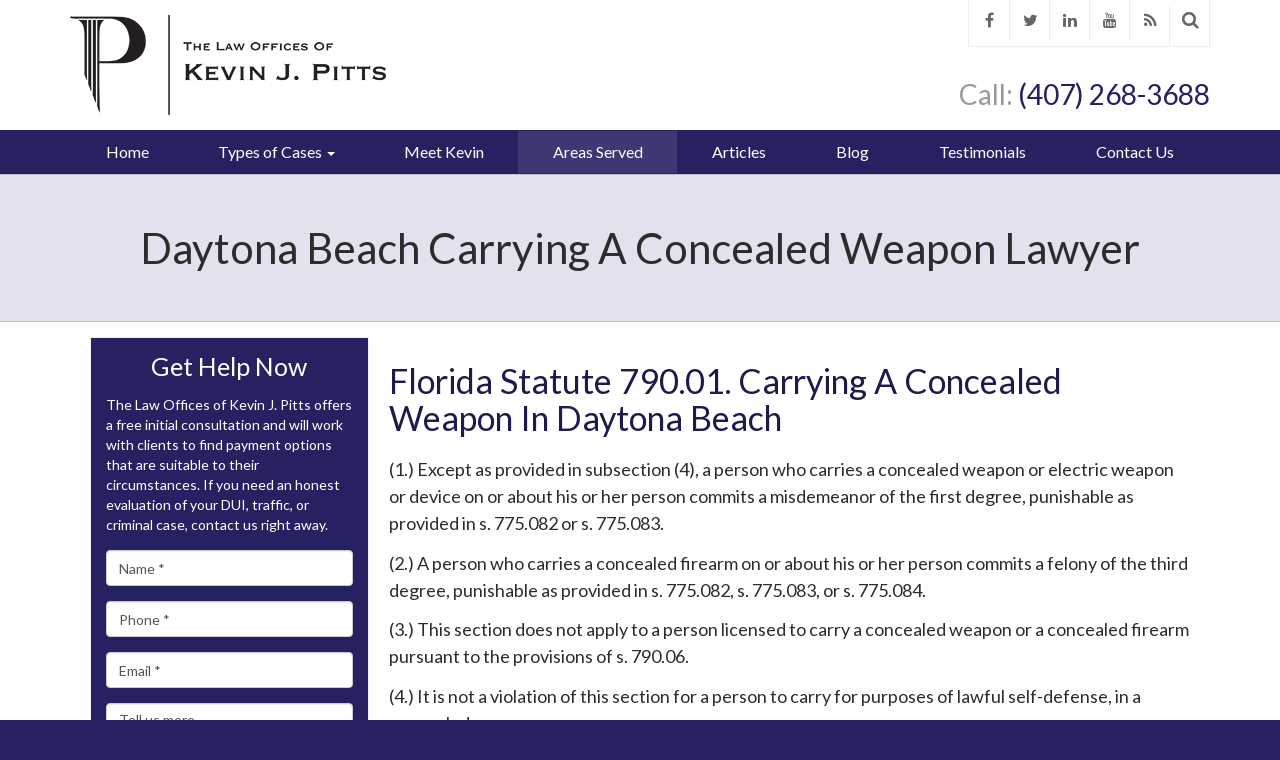

--- FILE ---
content_type: text/html;charset=utf-8
request_url: https://www.myduiflorida.com/library/daytona-beach-carrying-a-concealed-weapon-lawyer.cfm
body_size: 26690
content:


<!--[if !IE]>
Client: The Law Office of Kevin J. Pitts, PA
Project: The Law Office of Kevin J. Pitts, PA
Project ID: 956
Server: 116-B
Time Session Started: 07:36:07 AM
Application Name: PROJECT-www.myduiflorida.com
Referer URL: 
Page URL: https://www.myduiflorida.com/library/daytona-beach-carrying-a-concealed-weapon-lawyer.cfm
Date/Time Page Requested: Thursday, November 13, 2025 07:36:07 AM
Hardware: desktop/laptop
Platform: mac
Browser: chrome 131.0.0.0
Version: 3
Frame Version: 3
Success Site Theme: flex
Mobile Site: enabled
CRM: enabled
Layout: default
Page Type: detail
Section: documents
Category ID: 1
Page ID: 118147

Source IP: 44.209.33.81
<![endif]-->


<!doctype html>
<html class="project-956 mac webkit chrome chrome131 ss-flex documents detail catid-1 pageid-118147 no-js" lang="en"><head>

<meta charset="utf-8">


<title>Daytona Beach Carrying a Concealed Weapon Lawyer | The Law Office of Kevin J. Pitts, PA</title>


<meta name="description" content="Daytona Beach Carrying a Concealed Weapon Lawyer">

<meta property="og:type" content="article">
<meta property="og:site_name" content="The Law Office of Kevin J. Pitts, PA">
<meta property="og:title" content="Daytona Beach Carrying a Concealed Weapon Lawyer">
<meta property="og:url" content="https://www.myduiflorida.com/library/daytona-beach-carrying-a-concealed-weapon-lawyer.cfm">
<meta property="og:description" content="Daytona Beach Carrying a Concealed Weapon Lawyer">
<meta property="og:image" content="https://www.myduiflorida.com/includes/default/images/apple-touch-icon.png">

<meta name="twitter:card" content="summary_large_image">
<meta name="twitter:title" content="Daytona Beach Carrying a Concealed Weapon Lawyer">
<meta name="twitter:description" content="Daytona Beach Carrying a Concealed Weapon Lawyer">
<meta name="twitter:image" content="https://www.myduiflorida.com/includes/default/images/apple-touch-icon.png">


<meta name="sections" data-type="string" content="Areas Served">

<link rel="canonical" href="https://www.myduiflorida.com/library/daytona-beach-carrying-a-concealed-weapon-lawyer.cfm">

<link rel="alternate" type="application/rss+xml" href="/feed.xml" title="RSS">


<meta name="msvalidate.01" content="B7753523D41A7DDBA282191B4C39BF5B">



<link rel="shortcut icon" href="/includes/default/images/favicon.ico?v=3.1.19">
<link rel="apple-touch-icon" href="/includes/default/images/apple-touch-icon.png?v=3.1.19">




<style>



.du-dropzone, .du-info {background: white;border-radius: 8px;line-height: 1.3;}.du-choosebtn {background: #ccdcff !important;color: #444 !important;border: 0 !important;border-radius: 4px !important;}.uploader__folder {display: none !important;}.du-files {list-style: none;margin: 0;padding: 0;}.du-files li {margin: 0;padding: 0;}.files-rules {font-size: 13px;font-weight: bold;padding: 16px 8px 8px;}.files-heading {line-height: 1.4;margin: 0 0 10px;}.file-item {background: #ccdcff;border-radius: 4px;color: #333;margin-bottom: 10px;padding: 6px 10px;}.file-item-size {float: right;}.file-disabled, .file-disabled:hover {opacity: .7;cursor: progress;}


.has-error label, .has-error input {border-color: red; color: red;}

.dss-header, .dss-content-footer, .dss-footer, .pa-header, .pa-footer {clear: both; padding: 20px 0;}

#footer-fwm-branding {position: relative;}
#footer-fwm-branding img {position: relative; top: 4px;}
#footer-fwm-branding .spacer {display: inline-block; padding: 0 7px;}


.google-map { height:400px ; width:100% ; }
.offices.detail .google-map { margin-bottom:15px ; }
.google-map .fwm-info-window .inner { color:#333 ; display:-webkit-flex ; display:-moz-flex ; display:-ms-flex ; display:-o-flex ; display:flex ; justify-content:space-between ; line-height:1.35 ; text-align:left ; width:100% ; }
.google-map .fwm-info-window .name { font-size:14px ; font-weight:bold ; margin-bottom:3px ; }
.google-map .fwm-info-window .ratings-row { margin-top:3px ; }
.google-map .fwm-info-window .navigate { display:block ; margin-left:50px ; min-width:60px ; text-align:center ; text-decoration:none ; }
.google-map .fwm-info-window .navigate .icon { background-image: url('https://maps.gstatic.com/mapfiles/embed/images/entity11_hdpi.png') ; background-size:70px 210px ; display:inline-block ; height:22px ; width:20px ; }
.full-width-section.columns .container.columns-inner #copy .google-map img:not(.gs-image):not(.author-thumb), .full-width-section.columns .container.columns-inner #copy .google-map img:not(.gs-image):not(.author-thumb)[style*=height] { margin:0 !important ; max-width:none !important ; }

.layout-switch {border-right: 0;border-left: 0;-moz-border-radius: 0;-webkit-border-radius: 0;border-radius: 0;-moz-box-shadow: 0 -2px 8px rgba(0, 0, 0, 0.4);-webkit-box-shadow: 0 -2px 8px rgba(0, 0, 0, 0.4);box-shadow: 0 -2px 8px rgba(0, 0, 0, 0.4);font-size: 2em;font-weight: bold;margin: 0;padding: .5em;text-align: center;text-transform: none;width: 100%;}


.location .thumb img {max-width:100% ;}



#copy table.myDSSlinks {background: #efefef;border: solid 1px #ccc;}
#copy table.myDSSlinks[align="center"] {margin:auto;}
#copy table.myDSSlinks td {padding: 10px 20px;}
#copy table.myDSSlinks td ul, #copy table.myDSSlinks td p {margin: 0 0 10px;padding: 0;}


.grecaptcha-badge { visibility:hidden }
.dss-form .recaptcha-footer { color:inherit ; font-size:13px ; opacity:.9 ; padding:15px 0 5px }
.dss-form .recaptcha-footer .inner-text { border-right:solid 1px #fff ; margin-right:2px ; padding-right:5px }
.dss-form .recaptcha-footer a { color:inherit ; font-weight:bold ; text-decoration:underline }


.search-box .search-field-input, .search-box .st-default-search-input {background:#fff ;border:1px solid #A1A1A1 ;border-radius:3px ;box-shadow:inset 0 1px 1px rgba(0, 0, 0, .075) ;-webkit-box-sizing:content-box ;-moz-box-sizing:content-box ;box-sizing:content-box ;color:#555 ;display:inline-block ;font-size:18px ;font-weight:400 ;height:16px ;line-height:16px ;padding:12px 10px 10px ;-webkit-transition:border-color .15s ease-in-out, box-shadow .15s ease-in-out ;transition:border-color .15s ease-in-out, box-shadow .15s ease-in-out ;width:100% ;}.search-box .search-field-button, .search-box .button {font-size:18px ;margin-left:10px ;max-width:120px ;padding:0 ;width:80px ;}


.documents.secure #copy .search-secure {clear: both; overflow: hidden; padding: 20px 0;}
.documents.secure #copy .search-secure .search-secure-input {float: left; margin: 0; width: 50%;}
.documents.secure #copy .search-secure .button {float: left; margin: 0 0 0 10px;}
.documents.secure #copy .cat-nav {margin-bottom: 30px;}
.documents.secure #copy .cat-nav .nav-heading {float: none;}
.documents.secure #copy .cat-list {margin-bottom: 50px;}
.documents.secure #copy .cat-list .cat-heading {clear: both;}
.documents.secure #copy .cat-list li {display: block; float: none !important; width: auto !important;}
.documents.secure #copy .cat-list .type {color: red; font-size: x-small; font-variant: small-caps;}
.documents.secure #copy .cat-list .top {clear: both; float: right; font-size: small; margin-right: 20px;}


.mce-toc ul > li > ul {margin-top: 15px; margin-bottom: 15px;}

#copy .mce-toc{background:#efefef;border:1px solid #ccc;margin-bottom:30px;padding:30px}#copy .mce-toc h2{margin:0 0 20px}#copy .mce-toc ul{margin:10px 0;padding-left:40px}#copy .mce-toc ul li{margin-bottom:5px}#copy .mce-toc ul ul{margin:5px 0;padding-left:30px}#copy .mce-toc ul ul li{margin-bottom:5px}

blockquote{background:#efefef;border-left:solid 5px #ccc;margin:0 0 30px 30px;padding:20px 10px 20px 30px}@media(max-width:600px){blockquote{margin-left:10px}}


.content ul {list-style: disc; margin-left: 15px;}
.members.category .content .member-list, .members.single #copy .member .info, .videos #copy #video-categories ul {list-style: none;}

</style>

<link rel="stylesheet" media="all" href="/includes/default/styles.css?v=3.1.19">



<!--[if lt IE 9]>
<link rel="stylesheet" href="/includes/default/ie8-styles.css" media="all">
<script src="/includes/default/js_components/respond.min.js"></script>
<![endif]-->



<script>
/* Modernizr 2.8.3 (Custom Build) | MIT & BSD * Build: http://modernizr.com/download/#-localstorage-sessionstorage-cssclasses */;window.Modernizr=function(a,b,c){function u(a){j.cssText=a}function v(a,b){return u(prefixes.join(a+";")+(b||""))}function w(a,b){return typeof a===b}function x(a,b){return!!~(""+a).indexOf(b)}function y(a,b,d){for(var e in a){var f=b[a[e]];if(f!==c)return d===!1?a[e]:w(f,"function")?f.bind(d||b):f}return!1}var d="2.8.3",e={},f=!0,g=b.documentElement,h="modernizr",i=b.createElement(h),j=i.style,k,l={}.toString,m={},n={},o={},p=[],q=p.slice,r,s={}.hasOwnProperty,t;!w(s,"undefined")&&!w(s.call,"undefined")?t=function(a,b){return s.call(a,b)}:t=function(a,b){return b in a&&w(a.constructor.prototype[b],"undefined")},Function.prototype.bind||(Function.prototype.bind=function(b){var c=this;if(typeof c!="function")throw new TypeError;var d=q.call(arguments,1),e=function(){if(this instanceof e){var a=function(){};a.prototype=c.prototype;var f=new a,g=c.apply(f,d.concat(q.call(arguments)));return Object(g)===g?g:f}return c.apply(b,d.concat(q.call(arguments)))};return e}),m.localstorage=function(){try{return localStorage.setItem(h,h),localStorage.removeItem(h),!0}catch(a){return!1}},m.sessionstorage=function(){try{return sessionStorage.setItem(h,h),sessionStorage.removeItem(h),!0}catch(a){return!1}};for(var z in m)t(m,z)&&(r=z.toLowerCase(),e[r]=m[z](),p.push((e[r]?"":"no-")+r));return e.addTest=function(a,b){if(typeof a=="object")for(var d in a)t(a,d)&&e.addTest(d,a[d]);else{a=a.toLowerCase();if(e[a]!==c)return e;b=typeof b=="function"?b():b,typeof f!="undefined"&&f&&(g.className+=" "+(b?"":"no-")+a),e[a]=b}return e},u(""),i=k=null,e._version=d,g.className=g.className.replace(/(^|\s)no-js(\s|$)/,"$1$2")+(f?" js "+p.join(" "):""),e}(this,this.document);

</script>



<script>(function(w,d,s,l,i){w[l]=w[l]||[];w[l].push({'gtm.start':
new Date().getTime(),event:'gtm.js'});var f=d.getElementsByTagName(s)[0],
j=d.createElement(s),dl=l!='dataLayer'?'&l='+l:'';j.async=true;j.src=
'https://www.googletagmanager.com/gtm.js?id='+i+dl;f.parentNode.insertBefore(j,f);
})(window,document,'script','dataLayer','GTM-WCGRVK3');
</script>



</head>


<body>

<noscript><iframe src="https://www.googletagmanager.com/ns.html?id=GTM-WCGRVK3" height="0" width="0" style="display: none;visibility: hidden;"></iframe></noscript>


<div id="top">
    <div class="container">
        <div class="col-xs-30">
            <img class="logo img-responsive" src="/includes/default/images/logo-print.png?v=3.1.19" alt="The Law Office of Kevin J. Pitts, PA">
        </div>
        <div class="phones col-xs-30">
            <div class="phone">Phone: (407) 268-3688</div>
        </div>
    </div>
</div>



<header id="top-header">
	
    
    <div class="top-header-option top-header-1">

        <div class="container branding">
            <div class="row">

                <div class="left-side">
                    <a id="ela-top_header-image-logo" class="logo-link" href="/">
                        <img class="logo-img img-responsive" src="/includes/default/images/logo.png?v=3.1.19" alt="Return to The Law Office of Kevin J. Pitts, PA Home">
                    </a>
                    
                </div>
                

                <div class="right-side hidden-xs">
                    <div class="utility-nav">
                        <div class="social"><div class="mod social">
    <h3 class="heading hidden-md hidden-sm">Connect With Us</h3>
	<div class="inner">
		<ul>
			<li class="facebook"><var><a id="ela-utility_nav-icon-facebook" class="fa fa-facebook" href="https://www.facebook.com/DaytonaBeachDUIAttorney" target="_blank"></a></var></li><li class="twitter"><var><a id="ela-utility_nav-icon-twitter" class="fa fa-twitter" href="https://twitter.com/DaytonaBeachDUI  " target="_blank"></a></var></li><li class="linkedin"><var><a id="ela-utility_nav-icon-linkedin" class="fa fa-linkedin" href="https://www.linkedin.com/in/duiattorneykevinpitts/" target="_blank"></a></var></li><li class="youtube"><var><a id="ela-utility_nav-icon-youtube" class="fa fa-youtube" href="https://www.youtube.com/channel/UCQkj_saB-C8bsRN0pFOCpKw" target="_blank"></a></var></li><li class="rss"><var><a id="ela-utility_nav-icon-rss" class="fa fa-rss" href="/feed-all.xml" target="_blank"></a></var></li><li class="search hide"><form><div class="search-box"><input type="text" class="search-field-input solr-search-input st-default-search-input" placeholder="Search Our Site" aria-label="Search Our Site"/><button type="button" class="search-field-button solr-search-button button" title="Search"><i class="fa fa-search"> </i></button></div></form> </li>
		</ul>
	</div>
</div></div>
                        
                    </div>
                    

                    <div class="contact-info">
                        
                            <div class="local phone-item">
                                <span class="phone-label">Call:</span>
                                <span class="phone-number">(407) 268-3688</span>
                            </div>
                        
                    </div>
                    
                </div>
                

            </div>
            
        </div>
        

        
        <nav id="nav" class="hidden-xs">
            <div class="container navbar" role="navigation">
                <div class="row">
                    <ul class="nav nav-justified">

                        <li class="logo-fixed-li hidden-sm hidden-xs">
                            <a id="ela-sticky_nav-image-logo" class="logo-fixed" href="/">
                                <img class="logo" src="/includes/default/images/logo-nav.png?v=3.1.19" alt="The Law Office of Kevin J. Pitts, PA">
                            </a>
                        </li>
                        

                        

<li><a id="ela-main_nav-link-home" href="/">Home</a></li>


<li class="dropdown">
	<a id="ela-main_nav-link-serviceareas" href="/practice_areas/" class="dropdown-toggle" >Types of Cases <span class="caret"></span></a>
	<ul class="dropdown-menu practiceareas" role="menu">
    	
<li class="practiceareas-9877">
<a href="/practice_areas/dui.cfm">DUI</a>

</li>

<li class="practiceareas-9878">
<a href="/practice_areas/criminal-defense.cfm">Criminal Defense</a>

</li>

<li class="practiceareas-9879">
<a href="/practice_areas/traffic.cfm">Traffic</a>

</li>

    	<li class="divider"></li>
        <li><a id="ela-sub_nav-link-practiceareas" href="/practice_areas/">View All Case Types</a></li>
    </ul>
</li>


<li><a id="ela-main_nav-link-bio" href="/bio/dui-lawyer-kevin-pitts-bio.cfm">Meet Kevin</a></li>


<li class="active"><a href="/library/areas-served/">Areas Served</a></li>

<li><a id="ela-main_nav-link-library" href="/library/">Articles </a></li>


<li><a id="ela-main_nav-link-blog" href="/blog/">Blog </a></li>


<li><a id="ela-main_nav-link-testimonials" href="/testimonials.cfm">Testimonials</a></li>


<li><a id="ela-main_nav-link-contact" href="/contact.cfm">Contact Us</a></li>




                        <li class="phone-drop-li dropdown hidden-sm hidden-xs">
                            <a id="ela-sticky_nav-phone_icon-contact" class="phone-drop" href="/contact.cfm"><i class="fa fa-phone-square"></i></a>
                            <div class="dropdown-menu contact-info">
                                
                                    <div class="local phone-item">
                                        <span class="phone-label">Call:</span>
                                        <span class="phone-number">(407) 268-3688</span>
                                    </div>
                                
                            </div>
                            
                        </li>
                        

                    </ul>
                    


                </div>
                
            </div>
            
        </nav>
        
        
    </div>

</header>


<main role="main" id="main-container">

	

        <section class="full-width-section heading-section">
            <div class="container">
                <h1 class="heading">Daytona Beach Carrying a Concealed Weapon Lawyer</h1>
            </div>
        </section>

    
    

    <section class="full-width-section columns">

        <div class="container columns-inner">

    	
            <aside id="aside" class="mod-container col-sm-16">
                 <div class="mod dss-form dss-form-mini ">
<h4 class="heading">Get Help Now</h4>
<div class="inner">
<div class="dss-form-intro">The Law Offices of Kevin J. Pitts offers a free initial consultation and will work with clients to find payment options that are suitable to their circumstances. If you need an honest evaluation of your DUI, traffic, or criminal case, contact us right away. </div>
<form action="https://secure.fosterwebmarketing.com" method="post" role="form">
<input type="hidden" name="contactformtype" value="mini">
<input type="hidden" name="verify_version" value="3">
<input type="hidden" name="pid" value="23CFF9">

	<div class="form-group type-text input-name">
		<label for="E4257713-FB47-93FD-94718D2339722BFB">Name <span class="required-label">*</span></label>
		<input id="E4257713-FB47-93FD-94718D2339722BFB" class="form-control" name="name" type="text" placeholder="Name *" required="required">
	</div>

	<div class="form-group type-text input-phone">
		<label for="E4257714-C181-98EF-56280973D6C4A07F">Phone <span class="required-label">*</span></label>
		<input id="E4257714-C181-98EF-56280973D6C4A07F" class="form-control" name="phone" type="text" placeholder="Phone *" required="required">
	</div>

	<div class="form-group type-text input-email">
		<label for="E4257715-A31F-17C5-EDAB0052AE9E6AE3">Email <span class="required-label">*</span></label>
		<input id="E4257715-A31F-17C5-EDAB0052AE9E6AE3" class="form-control" name="email" type="email" placeholder="Email *" required="required">
	</div>

	<div class="form-group type-textarea input-comments">
		<label for="E4257716-FCDA-9760-43514CD42116FB50">Tell Us More</label>
		<textarea id="E4257716-FCDA-9760-43514CD42116FB50" class="form-control" name="comments" placeholder="Tell us more."></textarea>
	</div>

	<button type="submit" class="btn btn-primary button">Submit</button>
<input type="hidden" name="form_location" value="center"><input type="hidden" name="loadid" value="PDJwA+asaiI+XxqXbDJmLw=="></form>
</div>
</div> 
            </aside>
        
            <div id="copy" class="col-sm-44 col-sm-offset-0">
        
            <div class="video-wrapper"> </div>
        
<article class="dss-content"><h2>Florida Statute 790.01. Carrying A Concealed Weapon In Daytona Beach</h2>

<p>(1.) Except as provided in subsection (4), a person who carries a concealed weapon or electric weapon or device on or about his or her person commits a misdemeanor of the first degree, punishable as provided in s. 775.082 or s. 775.083.</p>

<p>(2.) A person who carries a concealed firearm on or about his or her person commits a felony of the third degree, punishable as provided in s. 775.082, s. 775.083, or s. 775.084.</p>

<p>(3.) This section does not apply to a person licensed to carry a concealed weapon or a concealed firearm pursuant to the provisions of s. 790.06.</p>

<p>(4.) It is not a violation of this section for a person to carry for purposes of lawful self-defense, in a concealed manner:</p>

<ol start="1" style="list-style-type: lower-alpha;">
	<li>A self-defense chemical spray.</li>
	<li>A nonlethal stun gun or dart-firing stun gun or other nonlethal electric weapon or device that is designed solely for defensive purposes.</li>
</ol>

<p>(5.) This section does not preclude any prosecution for the use of an electric weapon or device, a dart-firing stun gun, or a self-defense chemical spray during the commission of any criminal offense under s. 790.07, s. 790.10, s. 790.23, or s. 790.235, or for any other criminal offense.</p>

<div id="imPageRow_3">
<div id="imPageRowContent_3">
<div id="imCell_113">
<div>&nbsp;</div>

<div id="imCellStyleGraphics_113">If you are accused of carrying a concealed weapon in Daytona Beach or Volusia County concealed weapons attorney Kevin J. Pitts can help. The law on carrying a concealed weapon can be confusing and can end up with someone who had no idea they were breaking the law ending up under arrest. If you are accused of carrying a concealed weapon in Daytona Beach our Daytona Beach concealed weapons attorney has extensive experience handling criminal defense cases. To set up a consultation with Daytona Beach concealed weapons lawyer Kevin J. Pitts call <a href="callto://386-451-5112">386-451-5112</a>. &nbsp;With offices in Daytona Beach and Sanford Mr. Pitts handle cases in Daytona Beach, DeLand, Deltona, Debary, Port Orange, Ormond Beach, South Daytona and throughout Volusia County and Seminole County. If you are accused of carrying a concealed weapon in Daytona Beach or Volusia County concealed weapons lawyer Kevin J. Pitts will make sure you get the best possible result in your case.<br />
<br />
The term &quot;concealed weapon&quot; means any dirk, metallic knuckles, slungshot, billie, tear gas gun, chemical weapon or device, or other deadly weapon carried on or about a person in such a manner as to conceal the weapon from the ordinary sight of another person. The prohibition against carrying concealed weapons or firearms is designed to prevent a person with a weapon from taking some undue advantage over an unsuspecting adversary who is not aware that the person is carrying a weapon.<br />
<br />
It is not a violation of the statute for a person to carry for purposes of lawful self-defense, in a concealed manner, a self-defense chemical spray or a nonlethal stun gun or dart-firing stun gun or other nonlethal electric weapon or device that is designed solely for defensive purposes. However, the statute does not preclude any prosecution for the use of an electric weapon or device, a dart-firing stun gun, or a self-defense chemical spray during the commission of any criminal offense pursuant to statute, or for any other criminal offense.<br />
<br />
The statutory definition of &quot;weapon&quot; expressly excludes the common pocketknife. Whether a pocketknife qualifies as exempt from the statutory definition of &quot;weapon&quot; is a question for the jury. In one case, an 8-inch folding knife with a 3-inch blade was found to be a &quot;common pocketknife&quot; under the legislature&#39;s intended definition of &quot;common pocketknife&quot; and, thus, exempt from the statutory definition of weapon. Additionally, a knife that a juvenile was carrying in his pocket, which had a four-inch blade that folded into the handle, was not open, and did not contain any weapon-like characteristics, fell within the pocketknife statutory exception to the definition of a weapon. On the other hand, a folding knife with a pointed 3-inch blade, notched combat-style grip, and a large metal hilt guard, was not a &quot;common pocketknife&quot; but rather was a characteristic weapon and, therefore, was not excepted from the definition of &quot;weapon.&quot; A steak knife carried by the defendant was a &quot;dirk&quot; within meaning of the statute prohibiting carrying concealed weapon: the knife was a not pocket knife and had sizable fixed blade and capacity to be used as stabbing weapon. The definitions of &quot;concealed weapon&quot; and &quot;concealed firearm&quot; require that the weapon or firearm be carried on or about a person in such a manner as to conceal the weapon or firearm from the ordinary sight of another person. Thus, in order to prove that a weapon is &quot;concealed,&quot; the weapon must be on or about the person and hidden from the ordinary sight of another person. A firearm is on or about the person if it is in close proximity to the person within his or her easy reach. This generally includes the interior of an automobile and the vehicle&#39;s glove compartment, whether or not locked.<br />
<br />
An ice pick in the possession of the defendant at the time and place of his arrest could not qualify as a concealed weapon, where the police officers saw the ice pick in the defendant&#39;s car after they had stopped him for a traffic violation and were administering roadside sobriety tests, and there was no evidence that the defendant used it in a threatening manner before it was retrieved by a police officer. A table knife which clearly was not designed for stabbing nor was it well suited for that purpose, but was designed to cut prepared food on a plate, was not a dirk. Moreover, the knife was never displayed or used in a threatening manner; thus, it did not constitute a deadly weapon. Also, a small bat was not a weapon within the meaning of the concealed weapon statute. It did not qualify as a &quot;deadly weapon&quot; because there was no evidence that it was normally dangerous or deadly when used in its ordinary and usual manner. Only if the small bat could be characterized as a &quot;billie&quot; would it fall within the statutory definition. Although the term &quot;billie&quot; is not statutorily defined, the plain and ordinary meaning of it does not include a small baseball bat, which could also be a souvenir from a professional baseball game or a children&#39;s toy. The bat was not designed to be used only to strike a person. On the other hand, a conviction for carrying a concealed weapon was supported by evidence that, when the defendant was arrested, he was carrying a long straight-edged razor in his back pocket, despite his contention that the razor was for grooming purposes.<br />
<br />
To be convicted under a concealed weapon statute, the defendant must have carried and concealed one of the items listed in the statute, or a weapon considered to be a &quot;deadly weapon.&quot; A &quot;deadly weapon&quot; is generally defined as any instrument which, when used in the ordinary manner contemplated by its design and construction, will or is likely to cause death or great bodily harm. An object can become a deadly weapon if its sole modern use is to cause great bodily harm. In addition, an object can be construed as a deadly weapon because of its use or threatened use during a crime. For more information <a href="/contact.cfm">contact Daytona Beach criminal defense attorney</a> Kevin J. Pitts.</div>
</div>
</div>
</div></article>


    </div> 
    </div> 
	</section> 


    
    


</main>


<footer id="footer">

    
    <section class="full-width-section footer-row-1">
        <div class="container">
        	<h2 class="section-title heading">Contact Us</h2>
            <div class="row">

                <div class="mod contactform col-lg-36 col-sm-34">
                    <div class="inner">
                        <div class="mod dss-form dss-form-mini ">
<h4 class="heading">Get Help Now</h4>
<div class="inner">
<div class="dss-form-intro">The Law Offices of Kevin J. Pitts offers a free initial consultation and will work with clients to find payment options that are suitable to their circumstances. If you need an honest evaluation of your DUI, traffic, or criminal case, contact us right away. </div>
<form action="https://secure.fosterwebmarketing.com" method="post" role="form">
<input type="hidden" name="contactformtype" value="mini">
<input type="hidden" name="verify_version" value="3">
<input type="hidden" name="pid" value="23CFF9">

	<div class="form-group type-text input-name">
		<label for="E4257733-F31C-8C76-9E3D1DC15389E374">Name <span class="required-label">*</span></label>
		<input id="E4257733-F31C-8C76-9E3D1DC15389E374" class="form-control" name="name" type="text" placeholder="Name *" required="required">
	</div>

	<div class="form-group type-text input-phone">
		<label for="E4257734-90AC-76CA-9BAFA0431DEC97FD">Phone <span class="required-label">*</span></label>
		<input id="E4257734-90AC-76CA-9BAFA0431DEC97FD" class="form-control" name="phone" type="text" placeholder="Phone *" required="required">
	</div>

	<div class="form-group type-text input-email">
		<label for="E4257735-9057-5130-C0CE189EFFD053ED">Email <span class="required-label">*</span></label>
		<input id="E4257735-9057-5130-C0CE189EFFD053ED" class="form-control" name="email" type="email" placeholder="Email *" required="required">
	</div>

	<div class="form-group type-textarea input-comments">
		<label for="E4257736-0B78-E35D-64B8DA51552401ED">Tell Us More</label>
		<textarea id="E4257736-0B78-E35D-64B8DA51552401ED" class="form-control" name="comments" placeholder="Tell us more."></textarea>
	</div>

	<button type="submit" class="btn btn-primary button">Submit</button>
<input type="hidden" name="form_location" value="footer"><input type="hidden" name="loadid" value="PDJwA+asaiI+XxqXbDJmLw=="></form>
</div>
</div> 
                    </div>
                </div>

                <div class="mod locations col-lg-23 col-sm-25 col-sm-offset-1">
                    <div class="inner">
                        
<address class="location-1592 location">
<div class="title">Sanford, FL</div>
<ul>
	
    <li class="address">
		<span>4195 N 17-92</span><br />
		<span>Sanford</span>, <span>FL</span> <span>32773</span></li> <li class="phone"><span class="label">Phone:</span> <span>(407) 268-3688</span></li> 
	<li class="detail">
		
		<a href="/offices/sanford-fl-criminal-defense-and-dui-lawyer.cfm">Location Details</a>
		
	</li>
	
    <li class="directions">
    	<a href="https://www.google.com/maps/dir/''/The+Law+Offices+of+Kevin+J.+Pitts,+PA,+4195+N+17-92,+Sanford,+FL+32773/@28.740394,-81.3697633,12z/data=!4m8!4m7!1m0!1m5!1m1!1s0x88e7139e6bd0a26f:0x7c65d7ba435a6623!2m2!1d-81.299723!2d28.740412" target="_blank">Directions</a>
    </li>
    
</ul>
</address>


<address class="location-1668 location">
<div class="title">Daytona Beach</div>
<ul>
	
    <li class="address">
		<span>747 S Ridgewood Ave #105</span><br />
		<span>Daytona Beach</span>, <span>FL</span> <span>32114</span></li> <li class="phone"><span class="label">Phone:</span> <span>(386) 451-5112</span></li> 
	<li class="detail">
		
		<a href="/offices/daytona-beach-fl-criminal-defense-and-dui-lawyer.cfm">Location Details</a>
		
	</li>
	
    <li class="directions">
    	<a href="https://www.google.com/maps/dir//Kevin+J.+Pitts,+747+S+Ridgewood+Ave,+Daytona+Beach,+FL+32114/@29.1984021,-81.0179112,17z/data=!4m8!4m7!1m0!1m5!1m1!1s0x88e6d98e1412d64b:0xca40cbd7504c30f!2m2!1d-81.0157225!2d29.1984021" target="_blank">Directions</a>
    </li>
    
</ul>
</address>


                    </div>
                    <div class="mod social">
    <h3 class="heading hidden-md hidden-sm">Connect With Us</h3>
	<div class="inner">
		<ul>
			<li class="facebook"><var><a id="ela-utility_nav-icon-facebook" class="fa fa-facebook" href="https://www.facebook.com/DaytonaBeachDUIAttorney" target="_blank"></a></var></li><li class="twitter"><var><a id="ela-utility_nav-icon-twitter" class="fa fa-twitter" href="https://twitter.com/DaytonaBeachDUI  " target="_blank"></a></var></li><li class="linkedin"><var><a id="ela-utility_nav-icon-linkedin" class="fa fa-linkedin" href="https://www.linkedin.com/in/duiattorneykevinpitts/" target="_blank"></a></var></li><li class="youtube"><var><a id="ela-utility_nav-icon-youtube" class="fa fa-youtube" href="https://www.youtube.com/channel/UCQkj_saB-C8bsRN0pFOCpKw" target="_blank"></a></var></li><li class="rss"><var><a id="ela-utility_nav-icon-rss" class="fa fa-rss" href="/feed-all.xml" target="_blank"></a></var></li><li class="search hide"><form><div class="search-box"><input type="text" class="search-field-input solr-search-input st-default-search-input" placeholder="Search Our Site" aria-label="Search Our Site"/><button type="button" class="search-field-button solr-search-button button" title="Search"><i class="fa fa-search"> </i></button></div></form> </li>
		</ul>
	</div>
</div>
                </div>
            </div>
        </div>
    </section> 
	

    <section class="full-width-section footer-row-2">
        <div class="container">
            <div class="row">

                

                <div id="siteinfo" class="col-sm-60">
                    
                    <p class="site-info-wrap">
                        <span>&copy;2025 The Law Office of Kevin J. Pitts, PA, All Rights Reserved, Reproduced with Permission <a href="/privacy.cfm">Privacy Policy</a></span><span id="footer-fwm-branding" style="display: inline-block;"><span id="footer-fwm-link">Website Built by <a href="https://www.fosterwebmarketing.com/reports/attract-more-of-your-best-clients-with-fwm-and-dss.cfm?utm_source=client_footer&amp;utm_medium=referrral&amp;utm_campaign=footer_links&amp;utm_term=myduiflorida.com" style="font-family:Verdana;font-weight:bold;text-transform:uppercase;" rel="nofollow" target="_blank"><img data-src="https://cdn.fosterwebmarketing.com/images/brand/fwm-logo-new-16x16.png" alt="Foster Consulting, Inc." class="lazyload" width="16" height="16"> Foster Consulting, Inc.</a></span><span class="spacer">&nbsp;</span><span id="footer-dss-link">Website Powered By <a href="https://www.fosterwebmarketing.com/reports/attract-more-of-your-best-clients-with-fwm-and-dss.cfm?utm_source=client_footer&amp;utm_medium=referrral&amp;utm_campaign=footer_links&amp;utm_term=myduiflorida.com" style="font-family:Verdana;font-weight:bold;text-transform:uppercase;" rel="nofollow" target="_blank"><img data-src="https://cdn.fosterwebmarketing.com/images/brand/dss-logo-18x18.png" alt="Dynamic Self-Syndication (DSS&trade;)" class="lazyload" width="18" height="18"> Dynamic Self-Syndication (DSS&trade;)</a></span></span><a id="ela-footer2-link-sitemap" href="/sitemap.cfm">Site Map</a><a id="ela-footer2-link-DSS_login" rel="nofollow" href="https://dss.fosterwebmarketing.com">DSS Login</a>
                    </p>
                </div>

            </div>
        </div>
    </section> 
</footer>



<script>
/*! lazysizes - v4.1.7 - https://github.com/aFarkas/lazysizes */
!function(a,b){var c=b(a,a.document);a.lazySizes=c,"object"==typeof module&&module.exports&&(module.exports=c)}(window,function(a,b){"use strict";if(b.getElementsByClassName){var c,d,e=b.documentElement,f=a.Date,g=a.HTMLPictureElement,h="addEventListener",i="getAttribute",j=a[h],k=a.setTimeout,l=a.requestAnimationFrame||k,m=a.requestIdleCallback,n=/^picture$/i,o=["load","error","lazyincluded","_lazyloaded"],p={},q=Array.prototype.forEach,r=function(a,b){return p[b]||(p[b]=new RegExp("(\\s|^)"+b+"(\\s|$)")),p[b].test(a[i]("class")||"")&&p[b]},s=function(a,b){r(a,b)||a.setAttribute("class",(a[i]("class")||"").trim()+" "+b)},t=function(a,b){var c;(c=r(a,b))&&a.setAttribute("class",(a[i]("class")||"").replace(c," "))},u=function(a,b,c){var d=c?h:"removeEventListener";c&&u(a,b),o.forEach(function(c){a[d](c,b)})},v=function(a,d,e,f,g){var h=b.createEvent("Event");return e||(e={}),e.instance=c,h.initEvent(d,!f,!g),h.detail=e,a.dispatchEvent(h),h},w=function(b,c){var e;!g&&(e=a.picturefill||d.pf)?(c&&c.src&&!b[i]("srcset")&&b.setAttribute("srcset",c.src),e({reevaluate:!0,elements:[b]})):c&&c.src&&(b.src=c.src)},x=function(a,b){return(getComputedStyle(a,null)||{})[b]},y=function(a,b,c){for(c=c||a.offsetWidth;c<d.minSize&&b&&!a._lazysizesWidth;)c=b.offsetWidth,b=b.parentNode;return c},z=function(){var a,c,d=[],e=[],f=d,g=function(){var b=f;for(f=d.length?e:d,a=!0,c=!1;b.length;)b.shift()();a=!1},h=function(d,e){a&&!e?d.apply(this,arguments):(f.push(d),c||(c=!0,(b.hidden?k:l)(g)))};return h._lsFlush=g,h}(),A=function(a,b){return b?function(){z(a)}:function(){var b=this,c=arguments;z(function(){a.apply(b,c)})}},B=function(a){var b,c=0,e=d.throttleDelay,g=d.ricTimeout,h=function(){b=!1,c=f.now(),a()},i=m&&g>49?function(){m(h,{timeout:g}),g!==d.ricTimeout&&(g=d.ricTimeout)}:A(function(){k(h)},!0);return function(a){var d;(a=!0===a)&&(g=33),b||(b=!0,d=e-(f.now()-c),d<0&&(d=0),a||d<9?i():k(i,d))}},C=function(a){var b,c,d=99,e=function(){b=null,a()},g=function(){var a=f.now()-c;a<d?k(g,d-a):(m||e)(e)};return function(){c=f.now(),b||(b=k(g,d))}};!function(){var b,c={lazyClass:"lazyload",loadedClass:"lazyloaded",loadingClass:"lazyloading",preloadClass:"lazypreload",errorClass:"lazyerror",autosizesClass:"lazyautosizes",srcAttr:"data-src",srcsetAttr:"data-srcset",sizesAttr:"data-sizes",minSize:40,customMedia:{},init:!0,expFactor:1.5,hFac:.8,loadMode:2,loadHidden:!0,ricTimeout:0,throttleDelay:125};d=a.lazySizesConfig||a.lazysizesConfig||{};for(b in c)b in d||(d[b]=c[b]);a.lazySizesConfig=d,k(function(){d.init&&F()})}();var D=function(){var g,l,m,o,p,y,D,F,G,H,I,J,K=/^img$/i,L=/^iframe$/i,M="onscroll"in a&&!/(gle|ing)bot/.test(navigator.userAgent),N=0,O=0,P=0,Q=-1,R=function(a){P--,(!a||P<0||!a.target)&&(P=0)},S=function(a){return null==J&&(J="hidden"==x(b.body,"visibility")),J||"hidden"!=x(a.parentNode,"visibility")&&"hidden"!=x(a,"visibility")},T=function(a,c){var d,f=a,g=S(a);for(F-=c,I+=c,G-=c,H+=c;g&&(f=f.offsetParent)&&f!=b.body&&f!=e;)(g=(x(f,"opacity")||1)>0)&&"visible"!=x(f,"overflow")&&(d=f.getBoundingClientRect(),g=H>d.left&&G<d.right&&I>d.top-1&&F<d.bottom+1);return g},U=function(){var a,f,h,j,k,m,n,p,q,r,s,t,u=c.elements;if((o=d.loadMode)&&P<8&&(a=u.length)){for(f=0,Q++,r=!d.expand||d.expand<1?e.clientHeight>500&&e.clientWidth>500?500:370:d.expand,c._defEx=r,s=r*d.expFactor,t=d.hFac,J=null,O<s&&P<1&&Q>2&&o>2&&!b.hidden?(O=s,Q=0):O=o>1&&Q>1&&P<6?r:N;f<a;f++)if(u[f]&&!u[f]._lazyRace)if(M)if((p=u[f][i]("data-expand"))&&(m=1*p)||(m=O),q!==m&&(y=innerWidth+m*t,D=innerHeight+m,n=-1*m,q=m),h=u[f].getBoundingClientRect(),(I=h.bottom)>=n&&(F=h.top)<=D&&(H=h.right)>=n*t&&(G=h.left)<=y&&(I||H||G||F)&&(d.loadHidden||S(u[f]))&&(l&&P<3&&!p&&(o<3||Q<4)||T(u[f],m))){if(aa(u[f]),k=!0,P>9)break}else!k&&l&&!j&&P<4&&Q<4&&o>2&&(g[0]||d.preloadAfterLoad)&&(g[0]||!p&&(I||H||G||F||"auto"!=u[f][i](d.sizesAttr)))&&(j=g[0]||u[f]);else aa(u[f]);j&&!k&&aa(j)}},V=B(U),W=function(a){var b=a.target;if(b._lazyCache)return void delete b._lazyCache;R(a),s(b,d.loadedClass),t(b,d.loadingClass),u(b,Y),v(b,"lazyloaded")},X=A(W),Y=function(a){X({target:a.target})},Z=function(a,b){try{a.contentWindow.location.replace(b)}catch(c){a.src=b}},$=function(a){var b,c=a[i](d.srcsetAttr);(b=d.customMedia[a[i]("data-media")||a[i]("media")])&&a.setAttribute("media",b),c&&a.setAttribute("srcset",c)},_=A(function(a,b,c,e,f){var g,h,j,l,o,p;(o=v(a,"lazybeforeunveil",b)).defaultPrevented||(e&&(c?s(a,d.autosizesClass):a.setAttribute("sizes",e)),h=a[i](d.srcsetAttr),g=a[i](d.srcAttr),f&&(j=a.parentNode,l=j&&n.test(j.nodeName||"")),p=b.firesLoad||"src"in a&&(h||g||l),o={target:a},s(a,d.loadingClass),p&&(clearTimeout(m),m=k(R,2500),u(a,Y,!0)),l&&q.call(j.getElementsByTagName("source"),$),h?a.setAttribute("srcset",h):g&&!l&&(L.test(a.nodeName)?Z(a,g):a.src=g),f&&(h||l)&&w(a,{src:g})),a._lazyRace&&delete a._lazyRace,t(a,d.lazyClass),z(function(){(!p||a.complete&&a.naturalWidth>1)&&(W(o),a._lazyCache=!0,k(function(){"_lazyCache"in a&&delete a._lazyCache},9))},!0)}),aa=function(a){var b,c=K.test(a.nodeName),e=c&&(a[i](d.sizesAttr)||a[i]("sizes")),f="auto"==e;(!f&&l||!c||!a[i]("src")&&!a.srcset||a.complete||r(a,d.errorClass)||!r(a,d.lazyClass))&&(b=v(a,"lazyunveilread").detail,f&&E.updateElem(a,!0,a.offsetWidth),a._lazyRace=!0,P++,_(a,b,f,e,c))},ba=function(){if(!l){if(f.now()-p<999)return void k(ba,999);var a=C(function(){d.loadMode=3,V()});l=!0,d.loadMode=3,V(),j("scroll",function(){3==d.loadMode&&(d.loadMode=2),a()},!0)}};return{_:function(){p=f.now(),c.elements=b.getElementsByClassName(d.lazyClass),g=b.getElementsByClassName(d.lazyClass+" "+d.preloadClass),j("scroll",V,!0),j("resize",V,!0),a.MutationObserver?new MutationObserver(V).observe(e,{childList:!0,subtree:!0,attributes:!0}):(e[h]("DOMNodeInserted",V,!0),e[h]("DOMAttrModified",V,!0),setInterval(V,999)),j("hashchange",V,!0),["focus","mouseover","click","load","transitionend","animationend","webkitAnimationEnd"].forEach(function(a){b[h](a,V,!0)}),/d$|^c/.test(b.readyState)?ba():(j("load",ba),b[h]("DOMContentLoaded",V),k(ba,2e4)),c.elements.length?(U(),z._lsFlush()):V()},checkElems:V,unveil:aa}}(),E=function(){var a,c=A(function(a,b,c,d){var e,f,g;if(a._lazysizesWidth=d,d+="px",a.setAttribute("sizes",d),n.test(b.nodeName||""))for(e=b.getElementsByTagName("source"),f=0,g=e.length;f<g;f++)e[f].setAttribute("sizes",d);c.detail.dataAttr||w(a,c.detail)}),e=function(a,b,d){var e,f=a.parentNode;f&&(d=y(a,f,d),e=v(a,"lazybeforesizes",{width:d,dataAttr:!!b}),e.defaultPrevented||(d=e.detail.width)&&d!==a._lazysizesWidth&&c(a,f,e,d))},f=function(){var b,c=a.length;if(c)for(b=0;b<c;b++)e(a[b])},g=C(f);return{_:function(){a=b.getElementsByClassName(d.autosizesClass),j("resize",g)},checkElems:g,updateElem:e}}(),F=function(){F.i||(F.i=!0,E._(),D._())};return c={cfg:d,autoSizer:E,loader:D,init:F,uP:w,aC:s,rC:t,hC:r,fire:v,gW:y,rAF:z}}});
/*! lazysizes unveilhooks plugin - v4.1.7 */
!function(a,b){var c=function(){b(a.lazySizes),a.removeEventListener("lazyunveilread",c,!0)};b=b.bind(null,a,a.document),"object"==typeof module&&module.exports?b(require("lazysizes")):a.lazySizes?c():a.addEventListener("lazyunveilread",c,!0)}(window,function(a,b,c){"use strict";function d(a,c){if(!g[a]){var d=b.createElement(c?"link":"script"),e=b.getElementsByTagName("script")[0];c?(d.rel="stylesheet",d.href=a):d.src=a,g[a]=!0,g[d.src||d.href]=!0,e.parentNode.insertBefore(d,e)}}var e,f,g={};b.addEventListener&&(f=/\(|\)|\s|'/,e=function(a,c){var d=b.createElement("img");d.onload=function(){d.onload=null,d.onerror=null,d=null,c()},d.onerror=d.onload,d.src=a,d&&d.complete&&d.onload&&d.onload()},addEventListener("lazybeforeunveil",function(a){if(a.detail.instance==c){var b,g,h,i;a.defaultPrevented||("none"==a.target.preload&&(a.target.preload="auto"),b=a.target.getAttribute("data-link"),b&&d(b,!0),b=a.target.getAttribute("data-script"),b&&d(b),b=a.target.getAttribute("data-require"),b&&(c.cfg.requireJs?c.cfg.requireJs([b]):d(b)),h=a.target.getAttribute("data-bg"),h&&(a.detail.firesLoad=!0,g=function(){a.target.style.backgroundImage="url("+(f.test(h)?JSON.stringify(h):h)+")",a.detail.firesLoad=!1,c.fire(a.target,"_lazyloaded",{},!0,!0)},e(h,g)),(i=a.target.getAttribute("data-poster"))&&(a.detail.firesLoad=!0,g=function(){a.target.poster=i,a.detail.firesLoad=!1,c.fire(a.target,"_lazyloaded",{},!0,!0)},e(i,g)))}},!1))});
/*! lazysizes include plugin - v4.1.7 */
!function(a,b){var c=function(){b(a.lazySizes),a.removeEventListener("lazyunveilread",c,!0)};b=b.bind(null,a,a.document),"object"==typeof module&&module.exports?b(require("lazysizes")):a.lazySizes?c():a.addEventListener("lazyunveilread",c,!0)}(window,function(a,b,c){"use strict";function d(a){var b;(b=a.match(D))?this.urls[b[1]]=w.map[b[2]]||b[2]:this.urls.include=w.map[a]||a}function e(a){var b,c,e;return a=a.trim(),a=w.map[a]||a,c=a.match(E),c?(e=c[1],b={condition:v.include.conditions[c[3]]||v.customMedia[c[3]]||c[2]||null,name:c[3]}):(e=a,b={condition:null,name:""}),b.urls={},(w.map[e]||e).split(C).forEach(d,b),!b.urls.include&&b.urls.amd&&(this.saved=!0,b.initial=this),b}function f(a){var b,d,f=a.getAttribute("data-include")||"",g=a.lazyInclude;return g&&g.str==f&&!w.allowReload||(d={saved:!1,content:null},g={str:f,candidates:(w.map[f]||f).split(z).map(e,d)},!(b=g.candidates.length)||g.candidates[b-1].condition?(d.saved=!0,g.candidates.push({urls:{},condition:null,name:"initial",content:d})):d.saved&&1==g.candidates.length&&(d.saved=!1),g.initialContent=d,d.saved&&(d.content=a.innerHTML),a.lazyInclude=g,g.candidates.length>1?c.aC(a,"lazyconditionalinclude"):c.rC(a,"lazyconditionalinclude")),g}function g(b,c){var d=!c.condition;return c.condition&&(h(),y[c.name]?d=!0:a.matchMedia&&"string"==typeof c.condition?d=(matchMedia(c.condition)||{}).matches:"function"==typeof c.condition&&(d=c.condition(b,c))),d}function h(){var a;y||(x||(x=b.querySelector(w.contentElement)),x?(a=(I(x,":after").getPropertyValue("content")||"none").replace(F,""),y={},a&&(y[a]=1),(a=(I(x,":before").getPropertyValue("content")||"none").replace(F,""))&&(y[a]=1)):y={})}function i(a){var b,c,d=a.lazyInclude;if(d&&d.candidates)for(b=0;b<d.candidates.length&&(c=d.candidates[b],!g(a,c));b++);return c&&c!=d.current||(c=null),c}function j(a,b){var c=new XMLHttpRequest;c.addEventListener("readystatechange",function(){var a=this.DONE||4;this.readyState===a&&(b(c),c=null)},!1),c.open.apply(c,a.openArgs),c.setRequestHeader("X-Requested-With","XMLHttpRequest"),a.xhrModifier&&a.xhrModifier(c,a.candidate),c.send(a.sendData)}function k(a,b){a=a.split("|,|");var d=a.length-1;c.cfg.requireJs?c.cfg.requireJs(a,b):a.forEach(function(a,c){n(a,c==d?b:null)})}function l(a,b){c.cfg.systemJs?c.cfg.systemJs(a,b):n(a,b)}function m(a){for(var c=!1,d=b.styleSheets,e=a.href,f=0,g=d.length;f<g;f++)if(d[f].href==e){c=!0;break}return c}function n(a,c,d){if(B[a])d&&(!0===B[a]?setTimeout(d):B[a].push(d));else{var e=b.createElement(!0===c?"script":"link"),f=b.getElementsByTagName("script")[0];if(c?(e.src=a,e.async=!1):(e.rel="stylesheet",e.href=a),B[a]=[],B[e.href]=B[a],d){var g,h=function(b){if("readystatechange"!=b.type||A[b.target.readyState]){var c=B[a];for(e.removeEventListener("load",h),e.removeEventListener("error",h),e.removeEventListener("readystatechange",h),e.removeEventListener("loadcssdefined",h),g&&clearInterval(g),B[a]=!0,B[e.href]=!0;c.length;)c.shift()()}};B[e.href][0]=d,c||(g=setInterval(function(){m(e)&&h({})},60)),e.addEventListener("load",h),e.addEventListener("error",h),e.addEventListener("readystatechange",h),e.addEventListener("loadcssdefined",h)}f.parentNode.insertBefore(e,f)}}function o(a,b){a=a.split("|,|");var c=a.length-1;a.forEach(function(a,d){n(a,!1,d==c?b:null)})}function p(a){a&&"function"==typeof a.lazytransform&&a.lazytransform(this)}function q(a){a&&"function"==typeof a.lazyunload&&a.lazyunload(this)}function r(a){a&&"function"==typeof a.lazyload&&a.lazyload(this)}function s(a,b){var d,e,f,g,h,i=a.lazyInclude.current||null,m={candidate:b,openArgs:["GET",b.urls.include,!0],sendData:null,xhrModifier:null,content:b.content&&b.content.content||b.content,oldCandidate:i};if(c.fire(a,"lazyincludeload",m).defaultPrevented)return void J.d();if(h=function(){e&&f&&!g&&d()},d=function(){var d,g=e.status,h=e.content||e.responseText,j=!(null!=h||!i||!i.urls.include),k={candidate:b,content:h,text:e.responseText||e.content,response:e.response,xml:e.responseXML,isSuccess:!("status"in e)||(g>=200&&g<300||304===g),oldCandidate:i,insert:!0,resetHTML:j},l={target:a,details:k,detail:k};b.modules=f,i&&i.modules&&(i.modules.forEach(q,l),i.modules=null,k.resetHTML&&null==k.content&&b.initial&&b.initial.saved&&(k.content=b.initial.content)),f.forEach(p,l),d=c.fire(a,"lazyincludeloaded",k),k.insert&&k.isSuccess&&!d.defaultPrevented&&null!=k.content&&k.content!=a.innerHTML&&(a.innerHTML=k.content),J.d(),f.forEach(r,l),setTimeout(function(){c.fire(a,"lazyincluded",k)}),e=null,f=null},a.lazyInclude.current=b,a.setAttribute("data-currentinclude",b.name),b.urls.css&&(g=!0,o(b.urls.css,function(){g=!1,h()})),null==m.content&&b.urls.include?j(m,function(a){e=a,h()}):e=m,b.urls.amd||b.urls.module){var n=function(){f=Array.prototype.slice.call(arguments),h()};b.urls.amd?k(b.urls.amd,n):l(b.urls.module,n)}else f=[];h()}function t(a){var b;if(f(a).candidates.length&&G.contains(a))return b=i(a),b&&s(a,b),!0}function u(a){a.detail.instance==c&&!a.defaultPrevented&&a.target.getAttribute("data-include")&&(J.q(a.target),a.detail.firesLoad=!0)}if(b.getElementsByClassName){var v,w,x,y,z=/\s*,+\s+/,A={complete:1,loaded:1},B={},C=/\s+/,D=/^(amd|css|module)\:(.+)/i,E=/(.+)\s+(\(\s*(.+)\s*\))/,F=/['"]/g,G=b.documentElement,H=b.getElementsByClassName("lazyconditionalinclude"),I=function(b,c){var d=b.ownerDocument.defaultView;return d.opener||(d=a),d.getComputedStyle(b,c||null)||{getPropertyValue:function(){},isNull:!0}},J=function(){var a=2,b=a,c=0,d=0,e=[],f=function(){var a,b=function(){e.length&&(c=0,e.d())};return function(){clearTimeout(a),a=setTimeout(b,999)}}();return{q:function(a){var g=null==a.getAttribute("data-lazyqueue");g&&(d++,b=3),c>b?e[g?"unshift":"push"](a):t(a)&&(c++,f())},d:function(){if(c&&c--,d>0&&(--d||(b=a)),!(c>b)){for(;e.length;)if(t(e.shift())){c++;break}f()}}}}(),K=function(){var a,b=function(){for(var a=0,b=H.length;a<b;a++)!c.hC(H[a],v.lazyClass)&&i(H[a])&&c.aC(H[a],v.lazyClass)};return function(c){clearTimeout(a),y=null,a=setTimeout(b,"resize"==c.type?31:0)}}();v=c&&c.cfg||a.lazySizesConfig,v||(v={},a.lazySizesConfig=v),v.include||(v.include={}),w=v.include,w.contentElement||(w.contentElement="html"),w.conditions||(w.conditions={}),w.map||(w.map={}),addEventListener("lazybeforeunveil",u,!1),addEventListener("resize",K,!1),addEventListener("lazyrefreshincludes",K,!1)}});
/* mailcheck arrays */
var mailcheck_default_domains = ["yahoo.com","google.com","hotmail.com","gmail.com","me.com","aol.com","mac.com","live.com","comcast.net","googlemail.com","msn.com","hotmail.co.uk","yahoo.co.uk","facebook.com","verizon.net","sbcglobal.net","att.net","gmx.com","mail.com","outlook.com","icloud.com"];
var mailcheck_default_top_level_domains = ["co.jp","co.uk","com","net","org","info","edu","gov","mil","ca","com.au","us"];
</script>



<script type="application/ld+json">
[{"@context": {"@vocab": "http://schema.org/"} , "@graph": [{"@id": "https://www.myduiflorida.com#organization" , "@type":"Organization" , "name":"The Law Office of Kevin J. Pitts, PA" , "url":"https://www.myduiflorida.com" , "sameAs":[ "https://www.facebook.com/DaytonaBeachDUIAttorney" , "https://www.linkedin.com/in/duiattorneykevinpitts/" , "https://twitter.com/DaytonaBeachDUI  " , "https://www.youtube.com/channel/UCQkj_saB-C8bsRN0pFOCpKw" ]} , {"@type":"LegalService" , "parentOrganization": {"@id":"https://www.myduiflorida.com#organization"} , "name":"Sanford, FL" , "address": {"@type":"PostalAddress" , "streetAddress":"4195 N 17-92" , "addressLocality":"Sanford" , "addressRegion":"FL" , "postalCode":"32773"} , "telephone":"(407) 268-3688" , "priceRange":"Varies" , "image":"https://www.myduiflorida.com/includes/default/images/apple-touch-icon.png" , "description":"Daytona Beach Carrying a Concealed Weapon Lawyer" , "hasmap":"https://www.google.com/maps/dir/''/The+Law+Offices+of+Kevin+J.+Pitts,+PA,+4195+N+17-92,+Sanford,+FL+32773/@28.740394,-81.3697633,12z/data=!4m8!4m7!1m0!1m5!1m1!1s0x88e7139e6bd0a26f:0x7c65d7ba435a6623!2m2!1d-81.299723!2d28.740412"} ,{"@type":"LegalService" , "parentOrganization": {"@id":"https://www.myduiflorida.com#organization"} , "name":"Daytona Beach" , "address": {"@type":"PostalAddress" , "streetAddress":"747 S Ridgewood Ave #105" , "addressLocality":"Daytona Beach" , "addressRegion":"FL" , "postalCode":"32114"} , "telephone":"(386) 451-5112" , "priceRange":"Varies" , "image":"https://www.myduiflorida.com/includes/default/images/apple-touch-icon.png" , "description":"Daytona Beach Carrying a Concealed Weapon Lawyer" , "hasmap":"https://www.google.com/maps/dir//Kevin+J.+Pitts,+747+S+Ridgewood+Ave,+Daytona+Beach,+FL+32114/@29.1984021,-81.0179112,17z/data=!4m8!4m7!1m0!1m5!1m1!1s0x88e6d98e1412d64b:0xca40cbd7504c30f!2m2!1d-81.0157225!2d29.1984021"} ]} , {"@context":"http://schema.org" , "@type":"WebPage" , "name": "Daytona Beach Carrying a Concealed Weapon Lawyer" , "url":"https://www.myduiflorida.com/library/daytona-beach-carrying-a-concealed-weapon-lawyer.cfm" , "description":"Daytona Beach Carrying a Concealed Weapon Lawyer" , "mainEntity": {"@type":"WebPage" , "headline":"Daytona Beach Carrying a Concealed Weapon Lawyer" , "mainEntityOfPage":"https://www.myduiflorida.com/library/daytona-beach-carrying-a-concealed-weapon-lawyer.cfm" , "image": {"@type":"imageObject" , "url":"https://www.myduiflorida.com/includes/default/images/apple-touch-icon.png"} , "publisher": {"@type":"Organization" , "name":"The Law Office of Kevin J. Pitts, PA" , "logo": {"@type":"imageObject" , "url":"https://www.myduiflorida.com/includes/default/images/apple-touch-icon.png"}}}}]

</script>

<script src="https://ajax.googleapis.com/ajax/libs/jquery/1.7.2/jquery.min.js"></script>
<script>window.jQuery || document.write('<script src="https://cdn.fosterwebmarketing.com/js/jquery-1.7.2.min.js"><\/script>')</script>

<script src="https://cdn.fosterwebmarketing.com/js/plugins-1.2.7.min.js"></script>



<script>$(function(){$('html').addClass('no-author-tag-on-page no-video-on-page no-video-player-on-page no-video-dl');});</script>



<script data-case="validation">
// jQuery Mask Plugin v1.14.16
// github.com/igorescobar/jQuery-Mask-Plugin
var $jscomp=$jscomp||{};$jscomp.scope={};$jscomp.findInternal=function(a,n,f){a instanceof String&&(a=String(a));for(var p=a.length,k=0;k<p;k++){var b=a[k];if(n.call(f,b,k,a))return{i:k,v:b}}return{i:-1,v:void 0}};$jscomp.ASSUME_ES5=!1;$jscomp.ASSUME_NO_NATIVE_MAP=!1;$jscomp.ASSUME_NO_NATIVE_SET=!1;$jscomp.SIMPLE_FROUND_POLYFILL=!1;
$jscomp.defineProperty=$jscomp.ASSUME_ES5||"function"==typeof Object.defineProperties?Object.defineProperty:function(a,n,f){a!=Array.prototype&&a!=Object.prototype&&(a[n]=f.value)};$jscomp.getGlobal=function(a){return"undefined"!=typeof window&&window===a?a:"undefined"!=typeof global&&null!=global?global:a};$jscomp.global=$jscomp.getGlobal(this);
$jscomp.polyfill=function(a,n,f,p){if(n){f=$jscomp.global;a=a.split(".");for(p=0;p<a.length-1;p++){var k=a[p];k in f||(f[k]={});f=f[k]}a=a[a.length-1];p=f[a];n=n(p);n!=p&&null!=n&&$jscomp.defineProperty(f,a,{configurable:!0,writable:!0,value:n})}};$jscomp.polyfill("Array.prototype.find",function(a){return a?a:function(a,f){return $jscomp.findInternal(this,a,f).v}},"es6","es3");
(function(a,n,f){"function"===typeof define&&define.amd?define(["jquery"],a):"object"===typeof exports&&"undefined"===typeof Meteor?module.exports=a(require("jquery")):a(n||f)})(function(a){var n=function(b,d,e){var c={invalid:[],getCaret:function(){try{var a=0,r=b.get(0),h=document.selection,d=r.selectionStart;if(h&&-1===navigator.appVersion.indexOf("MSIE 10")){var e=h.createRange();e.moveStart("character",-c.val().length);a=e.text.length}else if(d||"0"===d)a=d;return a}catch(C){}},setCaret:function(a){try{if(b.is(":focus")){var c=
b.get(0);if(c.setSelectionRange)c.setSelectionRange(a,a);else{var g=c.createTextRange();g.collapse(!0);g.moveEnd("character",a);g.moveStart("character",a);g.select()}}}catch(B){}},events:function(){b.on("keydown.mask",function(a){b.data("mask-keycode",a.keyCode||a.which);b.data("mask-previus-value",b.val());b.data("mask-previus-caret-pos",c.getCaret());c.maskDigitPosMapOld=c.maskDigitPosMap}).on(a.jMaskGlobals.useInput?"input.mask":"keyup.mask",c.behaviour).on("paste.mask drop.mask",function(){setTimeout(function(){b.keydown().keyup()},
100)}).on("change.mask",function(){b.data("changed",!0)}).on("blur.mask",function(){f===c.val()||b.data("changed")||b.trigger("change");b.data("changed",!1)}).on("blur.mask",function(){f=c.val()}).on("focus.mask",function(b){!0===e.selectOnFocus&&a(b.target).select()}).on("focusout.mask",function(){e.clearIfNotMatch&&!k.test(c.val())&&c.val("")})},getRegexMask:function(){for(var a=[],b,c,e,t,f=0;f<d.length;f++)(b=l.translation[d.charAt(f)])?(c=b.pattern.toString().replace(/.{1}$|^.{1}/g,""),e=b.optional,
(b=b.recursive)?(a.push(d.charAt(f)),t={digit:d.charAt(f),pattern:c}):a.push(e||b?c+"?":c)):a.push(d.charAt(f).replace(/[-\/\\^$*+?.()|[\]{}]/g,"\\$&"));a=a.join("");t&&(a=a.replace(new RegExp("("+t.digit+"(.*"+t.digit+")?)"),"($1)?").replace(new RegExp(t.digit,"g"),t.pattern));return new RegExp(a)},destroyEvents:function(){b.off("input keydown keyup paste drop blur focusout ".split(" ").join(".mask "))},val:function(a){var c=b.is("input")?"val":"text";if(0<arguments.length){if(b[c]()!==a)b[c](a);
c=b}else c=b[c]();return c},calculateCaretPosition:function(a){var d=c.getMasked(),h=c.getCaret();if(a!==d){var e=b.data("mask-previus-caret-pos")||0;d=d.length;var g=a.length,f=a=0,l=0,k=0,m;for(m=h;m<d&&c.maskDigitPosMap[m];m++)f++;for(m=h-1;0<=m&&c.maskDigitPosMap[m];m--)a++;for(m=h-1;0<=m;m--)c.maskDigitPosMap[m]&&l++;for(m=e-1;0<=m;m--)c.maskDigitPosMapOld[m]&&k++;h>g?h=10*d:e>=h&&e!==g?c.maskDigitPosMapOld[h]||(e=h,h=h-(k-l)-a,c.maskDigitPosMap[h]&&(h=e)):h>e&&(h=h+(l-k)+f)}return h},behaviour:function(d){d=
d||window.event;c.invalid=[];var e=b.data("mask-keycode");if(-1===a.inArray(e,l.byPassKeys)){e=c.getMasked();var h=c.getCaret(),g=b.data("mask-previus-value")||"";setTimeout(function(){c.setCaret(c.calculateCaretPosition(g))},a.jMaskGlobals.keyStrokeCompensation);c.val(e);c.setCaret(h);return c.callbacks(d)}},getMasked:function(a,b){var h=[],f=void 0===b?c.val():b+"",g=0,k=d.length,n=0,p=f.length,m=1,r="push",u=-1,w=0;b=[];if(e.reverse){r="unshift";m=-1;var x=0;g=k-1;n=p-1;var A=function(){return-1<
g&&-1<n}}else x=k-1,A=function(){return g<k&&n<p};for(var z;A();){var y=d.charAt(g),v=f.charAt(n),q=l.translation[y];if(q)v.match(q.pattern)?(h[r](v),q.recursive&&(-1===u?u=g:g===x&&g!==u&&(g=u-m),x===u&&(g-=m)),g+=m):v===z?(w--,z=void 0):q.optional?(g+=m,n-=m):q.fallback?(h[r](q.fallback),g+=m,n-=m):c.invalid.push({p:n,v:v,e:q.pattern}),n+=m;else{if(!a)h[r](y);v===y?(b.push(n),n+=m):(z=y,b.push(n+w),w++);g+=m}}a=d.charAt(x);k!==p+1||l.translation[a]||h.push(a);h=h.join("");c.mapMaskdigitPositions(h,
b,p);return h},mapMaskdigitPositions:function(a,b,d){a=e.reverse?a.length-d:0;c.maskDigitPosMap={};for(d=0;d<b.length;d++)c.maskDigitPosMap[b[d]+a]=1},callbacks:function(a){var g=c.val(),h=g!==f,k=[g,a,b,e],l=function(a,b,c){"function"===typeof e[a]&&b&&e[a].apply(this,c)};l("onChange",!0===h,k);l("onKeyPress",!0===h,k);l("onComplete",g.length===d.length,k);l("onInvalid",0<c.invalid.length,[g,a,b,c.invalid,e])}};b=a(b);var l=this,f=c.val(),k;d="function"===typeof d?d(c.val(),void 0,b,e):d;l.mask=
d;l.options=e;l.remove=function(){var a=c.getCaret();l.options.placeholder&&b.removeAttr("placeholder");b.data("mask-maxlength")&&b.removeAttr("maxlength");c.destroyEvents();c.val(l.getCleanVal());c.setCaret(a);return b};l.getCleanVal=function(){return c.getMasked(!0)};l.getMaskedVal=function(a){return c.getMasked(!1,a)};l.init=function(g){g=g||!1;e=e||{};l.clearIfNotMatch=a.jMaskGlobals.clearIfNotMatch;l.byPassKeys=a.jMaskGlobals.byPassKeys;l.translation=a.extend({},a.jMaskGlobals.translation,e.translation);
l=a.extend(!0,{},l,e);k=c.getRegexMask();if(g)c.events(),c.val(c.getMasked());else{e.placeholder&&b.attr("placeholder",e.placeholder);b.data("mask")&&b.attr("autocomplete","off");g=0;for(var f=!0;g<d.length;g++){var h=l.translation[d.charAt(g)];if(h&&h.recursive){f=!1;break}}f&&b.attr("maxlength",d.length).data("mask-maxlength",!0);c.destroyEvents();c.events();g=c.getCaret();c.val(c.getMasked());c.setCaret(g)}};l.init(!b.is("input"))};a.maskWatchers={};var f=function(){var b=a(this),d={},e=b.attr("data-mask");
b.attr("data-mask-reverse")&&(d.reverse=!0);b.attr("data-mask-clearifnotmatch")&&(d.clearIfNotMatch=!0);"true"===b.attr("data-mask-selectonfocus")&&(d.selectOnFocus=!0);if(p(b,e,d))return b.data("mask",new n(this,e,d))},p=function(b,d,e){e=e||{};var c=a(b).data("mask"),f=JSON.stringify;b=a(b).val()||a(b).text();try{return"function"===typeof d&&(d=d(b)),"object"!==typeof c||f(c.options)!==f(e)||c.mask!==d}catch(w){}},k=function(a){var b=document.createElement("div");a="on"+a;var e=a in b;e||(b.setAttribute(a,
"return;"),e="function"===typeof b[a]);return e};a.fn.mask=function(b,d){d=d||{};var e=this.selector,c=a.jMaskGlobals,f=c.watchInterval;c=d.watchInputs||c.watchInputs;var k=function(){if(p(this,b,d))return a(this).data("mask",new n(this,b,d))};a(this).each(k);e&&""!==e&&c&&(clearInterval(a.maskWatchers[e]),a.maskWatchers[e]=setInterval(function(){a(document).find(e).each(k)},f));return this};a.fn.masked=function(a){return this.data("mask").getMaskedVal(a)};a.fn.unmask=function(){clearInterval(a.maskWatchers[this.selector]);
delete a.maskWatchers[this.selector];return this.each(function(){var b=a(this).data("mask");b&&b.remove().removeData("mask")})};a.fn.cleanVal=function(){return this.data("mask").getCleanVal()};a.applyDataMask=function(b){b=b||a.jMaskGlobals.maskElements;(b instanceof a?b:a(b)).filter(a.jMaskGlobals.dataMaskAttr).each(f)};k={maskElements:"input,td,span,div",dataMaskAttr:"*[data-mask]",dataMask:!0,watchInterval:300,watchInputs:!0,keyStrokeCompensation:10,useInput:!/Chrome\/[2-4][0-9]|SamsungBrowser/.test(window.navigator.userAgent)&&
k("input"),watchDataMask:!1,byPassKeys:[9,16,17,18,36,37,38,39,40,91],translation:{0:{pattern:/\d/},9:{pattern:/\d/,optional:!0},"#":{pattern:/\d/,recursive:!0},A:{pattern:/[a-zA-Z0-9]/},S:{pattern:/[a-zA-Z]/}}};a.jMaskGlobals=a.jMaskGlobals||{};k=a.jMaskGlobals=a.extend(!0,{},k,a.jMaskGlobals);k.dataMask&&a.applyDataMask();setInterval(function(){a.jMaskGlobals.watchDataMask&&a.applyDataMask()},k.watchInterval)},window.jQuery,window.Zepto);

// email domain check and suggestion
var mailcheck_element=$('input[type="email"]');mailcheck_element.after('<div class="suggestion" style="display: none;" />');mailcheck_element.on('blur',function(){var mailcheck_hint=$(this).next('.suggestion');$(this).mailcheck({suggested:function(element,suggestion){if(!mailcheck_hint.html()){var suggestion='Did you mean <span class="suggestion-email"><span class="suggestion-address">'+suggestion.address+'</span>@<a href="#" class="suggestion-domain">'+suggestion.domain+'</a></span>?';mailcheck_hint.html(suggestion).fadeIn(150)}else{$(".suggestion-address").html(suggestion.address);$(".suggestion-domain").html(suggestion.domain)}}})});$('.suggestion').on('click','.suggestion-domain',function(){$(this).closest('.suggestion').prev().val($(".suggestion-email").text());$(this).closest('.suggestion').fadeOut(200,function(){$(this).empty()});return!1});
// form validation


// add class to type "tel" inputs
$('.dss-form [type="tel"]').addClass('dss-form-validate-tel');
// form validation: phone number
$.validator.addMethod('telephone', function(value, element) {
	// if user has input a value
	if (value.trim().length) {
		// if the length is 10 after stripping all non-numberal chars
		if (value.replace(/\D/g,'').length == 10) {
			// $(element).val(value.replace(/\D/g,''));
			return true;
		// does not have exactly 10 digits
		} else {
			return false;
		};
	// else the input is empty
	} else {
		// let it pass
		return true;
	};
}, 'Phone numbers must contain 10 digits.');
// form validation: activate custom telephone validation method with .dss-form-validate-tel class
$.validator.addClassRules('dss-form-validate-tel', {
	telephone: true
});
// form validation: adjust plugin's global default settings
// http://icanmakethiswork.blogspot.co.uk/2013/08/using-bootstrap-tooltips-to-display.html
$.validator.setDefaults({
	// debug: true,
	// rules: {
	// 	phone: {
	// 		telephone: true
	// 	}
	// },
	showErrors: function(errorMap, errorList) {
		// Clean up any tooltips for valid elements
		$.each(this.validElements(), function (index, element) {
			var $element = $(element);
			if (!$element.closest('.form-group').hasClass("has-warning")) {
				$element.data("title", "") // Clear the title - there is no error associated anymore
					.tooltip("destroy");
				$element.closest('.form-group')
					.removeClass("has-error");
			};
		});
		// Create new tooltips for invalid elements
		$.each(errorList, function (index, error) {
			var $element = $(error.element);
			$element.tooltip("destroy") // Destroy any pre-existing tooltip so we can repopulate with new tooltip content
				.data("title", error.message)
				.tooltip({ // Create a new tooltip based on the error messsage we just set in the title
					container: 'body',
					placement: 'auto right',
					template: '<div class="tooltip validation"><div class="tooltip-arrow"></div><div class="tooltip-inner"></div></div>'
				});
			$element.closest('.form-group')
				.addClass("has-error");
		});
	}
});



</script>

<script data-case="recaptcha">
/* 
 * ReCaptcha v3 v2.0.0 20/01/29
 * Copyright (c) 2020 Foster Web Marketing
 * https://www.fosterwebmarketing.com/
 */
var recap_v3={form_parent_class:'.dss-form',hidden_class:'.g-recaptcha-response',script:'https://www.google.com/recaptcha/api.js?onload=recap_v3_onload&render=',sitekey:'6LfC2rIUAAAAAI48rsFU7Dx-UJC3J9zdRen1cQhc',execute:!1,elements_to_toggle_on_mobile_keyboard:['.ngage-link','#ngageMobileInvite','.liveChatFloatingButtonMobile'],elements_to_toggle_on_mobile_keyboard_class:'hidden-on-keyboard-show',button_css_on_submit:{'opacity':'0.6','cursor':'wait'},footer_class:'.recaptcha-footer'},recap_v3_extend={$form_parent:$(recap_v3.form_parent_class),hidden_element:$('<input />').attr('type','hidden').attr('name',recap_v3.hidden_class.slice(1)).addClass(recap_v3.hidden_class.slice(1))};$.extend(!0,recap_v3,recap_v3_extend);var recap_v3_onload=function(){recap_v3.execute=!0};if(recap_v3.$form_parent.length){recap_v3.$form_parent.each(function(index,element){var $this_form=$(element).find('form');if(!$this_form.find(recap_v3.hidden_class).length){$this_form.append(recap_v3.hidden_element)};if(!$this_form.find(recap_v3.footer_class).length){var recap_v3_badge='<div class="'+ recap_v3.footer_class.slice(1) +'"><span class="inner-text">Protected By Google reCAPTCHA</span><span class="inner-links"><a href="https://policies.google.com/privacy" class="privacy" target="_blank">Privacy</a> - <a href="https://policies.google.com/terms" class="terms" target="_blank">Terms</a></span></div>';$(recap_v3_badge).insertAfter($this_form)};$this_form.validate()});recap_v3.$form_parent.find('input, select, textarea').on('blur focus keydown',function(){var $this_form=$(this).closest('form');var $this_hidden_input=$this_form.find(recap_v3.hidden_class);if(!recap_v3.execute){$.getScript(recap_v3.script+recap_v3.sitekey)};if($this_hidden_input.length){if($this_hidden_input.val()==''&&recap_v3.execute){grecaptcha.execute(recap_v3.sitekey,{action:'webpage'}).then(function(token){$this_hidden_input.val(token)})}}else{$this_form.append(recap_v3.hidden_element)}});$('.mobile, .tablet').find(recap_v3.form_parent_class).find('input, textarea').not('[type="checkbox"], [type="radio"]').on('focus',function(){$.each(recap_v3.elements_to_toggle_on_mobile_keyboard,function(key,value){$(value).addClass(recap_v3.elements_to_toggle_on_mobile_keyboard_class).hide()})}).on('blur',function(){$.each(recap_v3.elements_to_toggle_on_mobile_keyboard,function(key,value){$(value).removeClass(recap_v3.elements_to_toggle_on_mobile_keyboard_class).show()})});recap_v3.$form_parent.find('form').on('submit',function(){if($(this).valid()){$(this).find('[type="submit"]').attr('disabled',!0).css(recap_v3.button_css_on_submit)}})}
</script>



 
<script>

var at_dssctt='DSSCTT';var at_dssctp='DSSCTP';var at_post_url='/includes/service/dsscontent_external.cfc';var at_messageid='';
$(function(){var newDate=new Date();var currentTime=newDate.getTime().toString();var newURL=document.URL;var TrackStep=12;var timeString=sessionStorage.getItem(at_dssctt);var timeArray=[];if(timeString!='undefined'&&timeString!=null){sessionStorage.removeItem(at_dssctt);timeArray=timeString.split(';')};timeArray.push(currentTime.toString());if(timeArray.length>=TrackStep){timeArray.splice(0,1)};timeString=timeArray.join(';');var pathString=sessionStorage.getItem(at_dssctp);var pathArray=[];if(pathString!=null){sessionStorage.removeItem(at_dssctp);pathArray=pathString.split(';')};pathArray.push(newURL);if(pathArray.length>=TrackStep){pathArray.splice(0,1)};pathString=pathArray.join(';');if(newURL!=''){try{sessionStorage.setItem(at_dssctt,timeString);sessionStorage.setItem(at_dssctp,pathString)}catch(e){if(e==QUOTA_EXCEEDED_ERR){alert('Quota exceeded!');var timeArray=timeString.split(';');var pathArray=pathString.split(';');timeArray.splice(0,2);pathArray.splice(0,2);timeString=timeArray.join(';');pathString=pathArray.join(';');sessionStorage.setItem(at_dssctt,timeString);sessionStorage.setItem(at_dssctp,pathString)}}};if(at_messageid!=''){var timeString=sessionStorage.getItem(at_dssctt);var pathString=sessionStorage.getItem(at_dssctp);if((timeString!=null)&&(pathString!=null)){$.post(at_post_url,{method:"jUserActivity",jTime:JSON.stringify(timeString.split(';')),jPath:JSON.stringify(pathString.split(';')),messageid:at_messageid});sessionStorage.removeItem(at_dssctt);sessionStorage.removeItem(at_dssctp)}}});

</script>




<script>
$('.search-box .search-field-button').on('click',function(){var search_value=$.trim($(this).closest('.search-box').find('.search-field-input').val());if(search_value!=''){window.location.href='/search-result.cfm?q='+encodeURIComponent(search_value);};return false;});$(document).keypress(function(e){if((e.which==13)&&($('.search-box .search-field-input').is(':focus'))){$('.search-box .search-field-input:focus').closest('.search-box').find('.search-field-button').click();return false;};});

</script>



<script>

var $officeDetailPage = 0;

function initMap(){var $mapContainerV3=$('#map-canvas');var $mapContainerV4=$('.google-map');var map;if($mapContainerV3.length||$mapContainerV4.length){var $embedMap=$('');$($embedMap).css({'height':'100%','width':'100%'});if($embedMap.length){$($mapContainerV4).append($embedMap);$($mapContainerV4).siblings('.scroll').css('z-index','-1')}else{let cacheBuster=(new Date).getTime();var csvFile="/includes/locations.csv?ver="+cacheBuster;$.ajax({type:'GET',url:csvFile,data:null,success:function(text){var $allCsvRows=text.split(/\n/);var $defaultOffice=$allCsvRows[1].split('",');var $lat=$defaultOffice[8].replace(/["',]/g,'');var $long=$defaultOffice[9].replace(/["',]/g,'');if($allCsvRows.length<=2){var $singleOffice=1}else{var $singleOffice=0}
map=new google.maps.Map(document.getElementsByClassName('google-map')[0],{center:{lat:parseFloat($lat),lng:parseFloat($long),},zoom:8});var bounds=new google.maps.LatLngBounds();for(var $singleRow=0;$singleRow<$allCsvRows.length;$singleRow++){var $row=$allCsvRows[$singleRow].split('",');var $id=parseInt($row[0].replace(/["']/g,''),10);var $name=$row[1].replace(/["']/g,'');var $street=$row[2].replace(/["']/g,'');var $city=$row[3].replace(/["']/g,'');var $state=$row[4].replace(/["']/g,'');var $zip=$row[5].replace(/["']/g,'');var $note=$row[6].replace(/["']/g,'');var $phone=$row[7].replace(/["']/g,'');var $lat=$row[8].replace(/["']/g,'');var $long=$row[9].replace(/["']/g,'');var $link=$row[10].replace(/["']/g,'');if($singleRow===0){}else{if($officeDetailPage>0){if($id==$officeDetailPage){var marker=new google.maps.Marker({position:{lat:parseFloat($lat),lng:parseFloat($long),},map:map,});bounds.extend(marker.position);var fwmInfoWindow='<div class="fwm-info-window"><div class="inner">'+'<div class="details">'+'<div class="name">'+$name+'</div>'+'<div class="address">'+'<div class="street">'+$street+"</div>"+'<div>'+'<span class="city">'+$city+", </span>"+'<span class="state">'+$state+" </span>"+'<span class="zip">'+$zip+"</span>"+'</div>'+'<div class="numbers">'+$phone+'</div>'+'<div class="note">'+$note+'</div>'+'</div>'+'</div>'+'</div></div>';var infowindow=new google.maps.InfoWindow({content:fwmInfoWindow});addInfoWindow(marker,fwmInfoWindow)}}else{var marker=new google.maps.Marker({position:{lat:parseFloat($lat),lng:parseFloat($long),},map:map,});bounds.extend(marker.position);var fwmInfoWindow='<div class="fwm-info-window"><div class="inner">'+'<div class="details">'+'<div class="name">'+$name+'</div>'+'<div class="address">'+'<div class="street">'+$street+"</div>"+'<div>'+'<span class="city">'+$city+", </span>"+'<span class="state">'+$state+" </span>"+'<span class="zip">'+$zip+"</span>"+'</div>'+'<div class="numbers">'+$phone+'</div>'+'<div class="note">'+$note+'</div>'+'<div class="web">'+$link+'</div>'+'</div>'+'</div>'+'</div></div>';var infowindow=new google.maps.InfoWindow({content:fwmInfoWindow});addInfoWindow(marker,fwmInfoWindow)}}}
map.fitBounds(bounds);if(($singleOffice===1)||($officeDetailPage>=1)){var listener=google.maps.event.addListener(map,"idle",function(){if(map.getZoom()>0)map.setZoom(15);google.maps.event.removeListener(listener)})}
var activeInfoWindow;function addInfoWindow(marker,fwmInfoWindow){var infoWindow=new google.maps.InfoWindow({content:fwmInfoWindow});if(($singleOffice===1)||($officeDetailPage>=1)){infoWindow.open(map,marker)}else{google.maps.event.addListener(marker,'click',function(){activeInfoWindow&&activeInfoWindow.close();infoWindow.open(map,marker);activeInfoWindow=infoWindow})}}
console.log('FWM DEV: google maps loaded successfully')},error:function(){errorHandler('Couldn\'t get locations.csv from /includes/locations.csv')}})}}};

</script>



<script src="https://cdn.fosterwebmarketing.com/js/slick/slick_1.6.0.min.js"></script>
<script src="https://cdn.fosterwebmarketing.com/js/bootstrap/bootstrap_3.3.7.min.js"></script>
<script src="https://cdn.fosterwebmarketing.com/js/dotdotdot/jquery.dotdotdot_1.7.3.min.js"></script>
<script src="https://cdn.fosterwebmarketing.com/js//widowtamer/widowtamer-min.js"></script>


<script src="https://use.fontawesome.com/65bbb973e0.js"></script>

<script>
$(function() {


$('html.offices .direction h3').each(function() {
	$(this).nextUntil('h3').wrapAll('<div class="hide"></div>');
});
$('html.offices .direction h3').click(function() {
  $(this).next().toggleClass('hide');
  $(this).toggleClass('open');
});



$('.dss-mods#aside .mod.faqs .q').html('Q');


if( $('.pa-option-5').length ){
(function(){
	$('.pa-option-5 .nav-tabs li:first-child, \
		.pa-option-5 .tab-content .tab-pane:first-child').addClass('active');
	var heightArr = [];

	$('.pa-option-5 .nav-tabs li a').each(function(){
		var paID = $(this).attr('data-pa-id');

		$('.tab-content #tab-' +paID+ ' .sub-pa-links')
			.append( $('.subpas-holder .parent.'+'practiceareas-'+paID+' .subnav-child') );

		heightArr.push( $('.tab-content #tab-' +paID).outerHeight() );
	});

	$('.tab-content').css('height', Math.max(heightArr));
})()
}



$('#author .author-name-email, #author .author-summary').wrapAll('<div class="summary-wrap"/>');


wt.fix({
	elements: '.heading-section .heading',
	chars: 24,
	method: 'nbsp',
	event: 'resize'
});


var dss_form_elements = '.dss-form input[type!="hidden"], .dss-form textarea, .dss-form select';
var dss_form_old_ie_elements = '.dss-form input[type!="hidden"], .dss-form textarea';
var dss_form_active_label_class = 'active-label';
$(dss_form_elements).focus(function() {
$(this).prev("label").addClass(dss_form_active_label_class);
});
$(dss_form_elements).blur(function() {
$(this).prev("label").removeClass(dss_form_active_label_class);
});
$(".ie6, .ie7, .ie8, .ie9, .safari5")
.find(dss_form_old_ie_elements)
.each(function() {
	var dss_form_old_label_text = $(this).prev("label").text();
	$(this).attr('onfocus',"if (this.value == '"+dss_form_old_label_text+"'){this.value = '';}")
		.attr('onblur',"if (this.value == ''){this.value = '"+dss_form_old_label_text+"';}")
		.val(dss_form_old_label_text);
});


if( $('#nav').length ){
	(function navAffix(){
		var nav = $('#nav'),
			navTop = nav.offset().top,
			windowVar = $(window),
			navHeight = nav.find('#main-nav-collapse').height(),
			navObj = {
				methodLoop: function(stateObj){for(var key in stateObj){if (stateObj.hasOwnProperty(key)) {stateObj[key]()}}},
				on: function(){navObj.methodLoop(navObj.onFuncs)},
				off: function(){navObj.methodLoop(navObj.offFuncs)},
				onFuncs: {}, offFuncs: {}
			}

		// general nav js
		navObj.onFuncs.addFixed = function(){nav.closest('.top-header-option').addClass('fixed-nav');}
		navObj.offFuncs.removeFixed = function(){nav.closest('.top-header-option').removeClass('fixed-nav');}
		navObj.onFuncs.parentPadding = function(){nav.parent().css('padding-bottom', navHeight)}
		navObj.offFuncs.parentPadding = function(){nav.parent().css('padding-bottom', 0)}

		//tests for which top header config
		

		//lightWeightScroll
		windowVar.on('load', function(){
			windowVar.on('scroll', function(){if( windowVar.scrollTop() > navTop ){navObj.on();} else{navObj.off();}})
		});

	})()
}


$('#aside .mod .location ul').each(function(){$(this).hide();});
$('#aside .mod .location ul').first().show();
$('#aside .mod .location').first().addClass('active');
$('#aside .mod .title').click(function(){
if(!$(this).parent().hasClass('active')) $('#aside .mod .location').removeClass('active');
if(!$(this).next().is(':visible')){
	$('#aside .mod .location ul').slideUp('fast');
	$(this).next().slideDown('fast');
	$(this).parent().addClass('active');
}
});

//
//var shareParent = $('.heading-section').append($('#share-buttons'));
//var brandingHeight = $('#top-header').height();
//$(window).scroll(function(){
//if($(document).scrollTop() - brandingHeight +10 >= 0){
	//$('#share-buttons').addClass('share-fixed');
//}else{
	//$('#share-buttons').removeClass('share-fixed');
//}
//});


$('.home .dss-content').nsMore({
'lines': 10000, 
'more': 'Show More', 
'less': 'Show Less' 
});


$('.home .read-more a').click(function() {
	$('.home .read-more').toggleClass('open');
});


if(!$('#aside .mod').length){
	$('#copy').removeClass('col-md-44 col-sm-44 col-sm-offset-0');
	$('#copy').addClass('col-sm-60');
	$('#aside').remove();
}
$('.mod-container.full-width-section .mod').wrap('<div class="col-sm-20"></div>');



$('.members.detail #copy .member-detail-container').prependTo('#copy .dss-content');

$('.members.detail #copy .member-detail-container').prependTo('#aside');




var overflowParents = $('.home .dss-mods .mod.blog .inner > ul, .home .dss-mods .mod.documents .inner > ul, .home .dss-mods .mod.news .inner > ul, .home .dss-mods .mod.faqs .inner > ul, .home .dss-mods .mod.resources .inner > ul,.home .dss-mods .mod.caseresults .inner > ul,.home .dss-mods .mod.testimonials .inner > ul');
overflowParents.each(function(){
	var i = this;
	var parentBottom = i.getBoundingClientRect().bottom;

	$(this).find('li').each(function(){
		var j = this;
		var itemBottom = j.getBoundingClientRect().bottom;
		if(itemBottom > parentBottom - 10){
			$(j).remove();
		}
	});
})


var ellipsisItems = $('.reports.overview #reports.overview-list .summary, \
	.full-width-section.videos .pane a .title');
ellipsisItems.dotdotdot();


//////////////////////////
/// SLICK SLIDER INITS ///
//////////////////////////

/*$('.main-header').slick({
	draggable: false,
	dots: true,
	fade: true
});*/


$('.service-areas-slider .buckets.practiceareas .buckets-inner').slick({
	draggable: false,
	slidesToShow: 6,
	slidesToScroll: 1,
	responsive: [
		{
		  breakpoint: 1500,
		  settings: {slidesToShow:4}
		},
		{
		  breakpoint: 1300,
		  settings: {slidesToShow: 3}
		},
		{
		  breakpoint: 940,
		  settings: {slidesToShow: 2}
		},
		{
		  breakpoint: 480,
		  settings: {slidesToShow: 1}
		}
	]
});


$('.button-style .vert-slider').on('init', function(event, slick){
  var navHeight = slick.options.navHeight,
      calloutWrapHeight = $('.button-style .fluid-ratio-wrap').outerHeight(),
      slidesNum = slick.options.slidesToShow,
      calloutRemainder = (calloutWrapHeight-(navHeight*2))%slidesNum,
      nextHeight = navHeight + ~~(calloutRemainder/2),
      prevHeight = navHeight + calloutRemainder/2,
      sliderHeight = calloutWrapHeight-prevHeight-nextHeight,
      slideHeight = sliderHeight/slidesNum;

  if(calloutRemainder>1 && calloutRemainder%2 != 0){
      nextHeight = ~~(navHeight + calloutRemainder/2)+1;
      sliderHeight = calloutWrapHeight - nextHeight - prevHeight;
      slideHeight = sliderHeight/slidesNum;
  }

  $(".button-style .slick-prev").css({
    "height": prevHeight,
    "top": -prevHeight
  });
  $(".button-style .slick-next").css({
    "height": nextHeight,
    "bottom": -nextHeight
  });
  $(".button-style .slick-slider").css({
    "height": sliderHeight,
    "margin-top": prevHeight
  });
  $(".button-style .slick-slide").css({
    "height": slideHeight
  });
});

$('.button-style .vert-slider').slick({
  slidesToShow: 4,
  vertical: true,
  autoplay: false,
  autoplaySpeed: 500,
  navHeight: 36
})

// FULL WIDTH SECTION SLIDERS
	// practice areas or service areas
	/*$('.full-width-section.service-areas-section .pa-option-2 .buckets-inner').slick({
		draggable: false,
		slidesToShow: 3,
		slidesToScroll: 1,
		responsive: [
			{
		  		breakpoint: 979,
		  		settings: {slidesToShow: 2}
			}
		]
	});*/

	// badges
	$('.full-width-section.badges .inner').slick({
		draggable: false,
		slidesToShow: 5
	});
	// case results
	$('.full-width-section .results').slick({
		infinite: true,
		slide: '.result-item',
		draggable: false,
		slidesToShow: 3
	});
	// testimonials
	$('.full-width-section.testimonials .inner').slick({
		draggable: false,
		slide: '.testimonial-item'
	});
	// why us option 1, badges
	$('.full-width-section.why-us .badges .inner').slick({
		draggable: false,
		slidesToShow: 5
	});


$('.full-width-section #mod-videos .items').slick({
	draggable: false,
	slidesToShow: 4,
	slidesToScroll: 1,
	responsive: [
		{
		  breakpoint: 1300,
		  settings: {slidesToShow: 3,slidesToScroll: 3}
		},
		{
		  breakpoint: 940,
		  settings: {slidesToShow: 2,slidesToScroll: 2}
		},
		{
		  breakpoint: 480,
		  settings: {slidesToShow: 1,slidesToScroll: 1}
		}
	]
});



$('.before-and-after .slider').slick({
	infinite: true,
	draggable: false,
	slidesToShow: 1,
	dots: true
});


$('.map .locations .inner').slick({
	infinite: true,
	slidesToShow: 1,
	dots: true
});


$('.slides .offer-thumbs').on('init', function(slick){
  var prevStep = $(".slick-center").prev();
	var nextStep = $(".slick-center").next();
  prevStep.add(nextStep).addClass('slick-center-neighbor');
})
$('.slides .offer-thumbs').on('beforeChange', function(event, slick, currentSlide, nextSlide){
	var i = nextSlide;
  $(".offer-thumbs .offer-thumb").removeClass("slick-center-neighbor");
  var steppedSlides = $(".offer-thumb[data-slick-index='"+(i-1)+"'], .offer-thumb[data-slick-index='"+(i+1)+"']");
  steppedSlides.addClass('slick-center-neighbor');
})
$('.offers-wrapper.show-five.slides .offer-thumbs').slick({
	slidesToShow: 5,
	slidesToScroll: 1,
	centerMode: true,
	centerPadding: '0px',
	focusOnSelect: true,
	arrows: false,
	asNavFor: '.offer-text',
});
$('.offers-wrapper.show-three.slides .offer-thumbs').slick({
	slidesToShow: 3,
	slidesToScroll: 1,
	centerMode: true,
	centerPadding: '0px',
	arrows: false,
	asNavFor: '.offer-text',
});
$('.slides .offer-text').slick({
	slidesToShow: 1,
	slidesToScroll: 1,
	draggable: false,
	fade: true,
	speed: 00,
	asNavFor: '.offer-thumbs'
});
$('.show-three.static.paired .offer-text').slick({
	slidesToShow: 1,
	slidesToScroll: 1,
	draggable: false,
	fade: true,
	speed: 00,
	arrows: false,
	initialSlide:1
});
$('.show-three.static.paired .offer-thumb').hover( function(){
	var i = $(this).index();
	$('.show-three.static.paired .offer-text').slick('slickGoTo',i);
})





$('#footer .locations .inner').slick({
	draggable: false,
	dots: true,
});

// ASIDE SLIDERS
	// badges
	$('#aside .badges .inner').slick();
	// offers
	$('#aside .offers .items').slick();
	$('#aside .mod.offers .scrollable .items').slick({});
	// testimonials
	$('#aside .mod.testimonials .testimonials-container').on('init', function(event, slick){
		$('#aside .mod.testimonials').addClass('testimonials-slider');
	})
	$('#aside .mod.testimonials .testimonials-container').slick({});

}); 
</script> 


<script src="https://ajax.googleapis.com/ajax/libs/webfont/1/webfont.js"></script>

<script type="text/javascript">
	WebFont.load({
		google: {
			families: ['Lato:300,400,700','Lora:300,400,700']
		}
	});
</script>



<script defer src="https://static.cloudflareinsights.com/beacon.min.js/vcd15cbe7772f49c399c6a5babf22c1241717689176015" integrity="sha512-ZpsOmlRQV6y907TI0dKBHq9Md29nnaEIPlkf84rnaERnq6zvWvPUqr2ft8M1aS28oN72PdrCzSjY4U6VaAw1EQ==" data-cf-beacon='{"version":"2024.11.0","token":"0f5daef8acdb4f94b3d65ae169a62522","r":1,"server_timing":{"name":{"cfCacheStatus":true,"cfEdge":true,"cfExtPri":true,"cfL4":true,"cfOrigin":true,"cfSpeedBrain":true},"location_startswith":null}}' crossorigin="anonymous"></script>
</body>
</html>


--- FILE ---
content_type: text/css
request_url: https://www.myduiflorida.com/includes/default/styles.css?v=3.1.19
body_size: 48018
content:
/*! normalize.css v3.0.0 | MIT License | git.io/normalize */html{font-family:sans-serif;-ms-text-size-adjust:100%;-webkit-text-size-adjust:100%}body{margin:0}article,aside,details,figcaption,figure,footer,header,hgroup,main,nav,section,summary{display:block}audio,canvas,progress,video{display:inline-block;vertical-align:baseline}audio:not([controls]){display:none;height:0}[hidden],template{display:none}a{background:transparent}a:active,a:hover{outline:0}abbr[title]{border-bottom:1px dotted}b,strong{font-weight:bold}dfn{font-style:italic}h1{font-size:2em;margin:.67em 0}mark{background:#ff0;color:#000}small{font-size:80%}sub,sup{font-size:75%;line-height:0;position:relative;vertical-align:baseline}sup{top:-.5em}sub{bottom:-.25em}img{border:0}svg:not(:root){overflow:hidden}figure{margin:1em 40px}hr{box-sizing:content-box;height:0}pre{overflow:auto}code,kbd,pre,samp{font-family:monospace,monospace;font-size:1em}button,input,optgroup,select,textarea{color:inherit;font:inherit;margin:0}button{overflow:visible}button,select{text-transform:none}button,html input[type=button],input[type=reset],input[type=submit]{-webkit-appearance:button;cursor:pointer}button[disabled],html input[disabled]{cursor:default}button::-moz-focus-inner,input::-moz-focus-inner{border:0;padding:0}input{line-height:normal}input[type=checkbox],input[type=radio]{box-sizing:border-box;padding:0}input[type=number]::-webkit-inner-spin-button,input[type=number]::-webkit-outer-spin-button{height:auto}input[type=search]{-webkit-appearance:textfield;box-sizing:content-box}input[type=search]::-webkit-search-cancel-button,input[type=search]::-webkit-search-decoration{-webkit-appearance:none}fieldset{border:1px solid silver;margin:0 2px;padding:.35em .625em .75em}legend{border:0;padding:0}textarea{overflow:auto}optgroup{font-weight:bold}table{border-collapse:collapse;border-spacing:0}td,th{padding:0}@media print{*{text-shadow:none!important;color:#000!important;background:transparent!important;box-shadow:none!important}a,a:visited{text-decoration:underline}a[href]:after{content:" (" attr(href) ")"}abbr[title]:after{content:" (" attr(title) ")"}a[href^="#"]:after,a[href^="javascript:"]:after{content:""}blockquote,pre{border:1px solid #999;page-break-inside:avoid}thead{display:table-header-group}img,tr{page-break-inside:avoid}img{max-width:100%!important}h2,h3,p{orphans:3;widows:3}h2,h3{page-break-after:avoid}select{background:#fff!important}.navbar{display:none}.table td,.table th{background-color:#fff!important}.btn>.caret,.dropup>.btn>.caret{border-top-color:#000!important}.label{border:1px solid #000}.table{border-collapse:collapse!important}.table-bordered td,.table-bordered th{border:1px solid #ddd!important}}*,:after,:before{box-sizing:border-box}html{font-size:62.5%;-webkit-tap-highlight-color:rgba(0,0,0,0)}body{font-family:"Lato",sans-serif;font-size:18px;line-height:1.42857143;color:#2c2c2c;background-color:#fff}button,input,select,textarea{font-family:inherit;font-size:inherit;line-height:inherit}a{color:#07d;text-decoration:none}a:focus,a:hover{color:#004e91;text-decoration:underline}a:focus{outline:thin dotted;outline:5px auto -webkit-focus-ring-color;outline-offset:-2px}figure{margin:0}img{vertical-align:middle}.img-responsive{display:block;max-width:100%;height:auto}.img-rounded{border-radius:6px}.img-thumbnail{padding:4px;line-height:1.42857143;background-color:#fff;border:1px solid #ddd;border-radius:4px;-webkit-transition:all .2s ease-in-out;transition:all .2s ease-in-out;display:inline-block;max-width:100%;height:auto}.img-circle{border-radius:50%}hr{margin-top:25px;margin-bottom:25px;border:0;border-top:1px solid #eee}.sr-only{position:absolute;width:1px;height:1px;margin:-1px;padding:0;overflow:hidden;clip:rect(0,0,0,0);border:0}.h1,.h2,.h3,.h4,.h5,.h6,h1,h2,h3,h4,h5,h6{font-family:"Lato",sans-serif;font-weight:500;line-height:1.1;color:#1d1a4c}.h1 .small,.h1 small,.h2 .small,.h2 small,.h3 .small,.h3 small,.h4 .small,.h4 small,.h5 .small,.h5 small,.h6 .small,.h6 small,h1 .small,h1 small,h2 .small,h2 small,h3 .small,h3 small,h4 .small,h4 small,h5 .small,h5 small,h6 .small,h6 small{font-weight:normal;line-height:1;color:#c7c7c7}.h1,.h2,.h3,h1,h2,h3{margin-top:25px;margin-bottom:12.5px}.h1 .small,.h1 small,.h2 .small,.h2 small,.h3 .small,.h3 small,h1 .small,h1 small,h2 .small,h2 small,h3 .small,h3 small{font-size:65%}.h4,.h5,.h6,h4,h5,h6{margin-top:12.5px;margin-bottom:12.5px}.h4 .small,.h4 small,.h5 .small,.h5 small,.h6 .small,.h6 small,h4 .small,h4 small,h5 .small,h5 small,h6 .small,h6 small{font-size:75%}.h1,h1{font-size:40px}.h2,h2{font-size:34px}.h3,h3{font-size:26px}.h4,h4{font-size:21px}.h5,h5{font-size:17px}.h6,h6{font-size:14px}p{margin:0 0 12.5px}.lead{margin-bottom:25px;font-size:20px;font-weight:200;line-height:1.4}@media (min-width:760px){.lead{font-size:27px}}.small,small{font-size:85%}cite{font-style:normal}.text-left{text-align:left}.text-right{text-align:right}.text-center{text-align:center}.text-justify{text-align:justify}.text-muted{color:#c7c7c7}.text-primary{color:#428bca}a.text-primary:hover{color:#3071a9}.text-success{color:#3c763d}a.text-success:hover{color:#2b542c}.text-info{color:#31708f}a.text-info:hover{color:#245269}.text-warning{color:#8a6d3b}a.text-warning:hover{color:#66512c}.text-danger{color:#a94442}a.text-danger:hover{color:#843534}.bg-primary{color:#fff;background-color:#428bca}a.bg-primary:hover{background-color:#3071a9}.bg-success{background-color:#dff0d8}a.bg-success:hover{background-color:#c1e2b3}.bg-info{background-color:#d9edf7}a.bg-info:hover{background-color:#afd9ee}.bg-warning{background-color:#fcf8e3}a.bg-warning:hover{background-color:#f7ecb5}.bg-danger{background-color:#f2dede}a.bg-danger:hover{background-color:#e4b9b9}.page-header{padding-bottom:11.5px;margin:50px 0 25px;border-bottom:1px solid #eee}ol,ul{margin-top:0;margin-bottom:12.5px}ol ol,ol ul,ul ol,ul ul{margin-bottom:0}.list-inline,.list-unstyled{padding-left:0;list-style:none}.list-inline{margin-left:-5px}.list-inline>li{display:inline-block;padding-left:5px;padding-right:5px}dl{margin-top:0;margin-bottom:25px}dd,dt{line-height:1.42857143}dt{font-weight:bold}dd{margin-left:0}@media (min-width:760px){.dl-horizontal dt{float:left;width:160px;clear:left;text-align:right;overflow:hidden;text-overflow:ellipsis;white-space:nowrap}.dl-horizontal dd{margin-left:180px}}abbr[data-original-title],abbr[title]{cursor:help;border-bottom:1px dotted #c7c7c7}.initialism{font-size:90%;text-transform:uppercase}blockquote{padding:12.5px 25px;margin:0 0 25px;font-size:22.5px;border-left:5px solid #eee}blockquote ol:last-child,blockquote p:last-child,blockquote ul:last-child{margin-bottom:0}blockquote .small,blockquote footer,blockquote small{display:block;font-size:80%;line-height:1.42857143;color:#c7c7c7}blockquote .small:before,blockquote footer:before,blockquote small:before{content:"\2014 \00A0"}.blockquote-reverse,blockquote.pull-right{padding-right:15px;padding-left:0;border-right:5px solid #eee;border-left:0;text-align:right}.blockquote-reverse .small:before,.blockquote-reverse footer:before,.blockquote-reverse small:before,blockquote.pull-right .small:before,blockquote.pull-right footer:before,blockquote.pull-right small:before{content:""}.blockquote-reverse .small:after,.blockquote-reverse footer:after,.blockquote-reverse small:after,blockquote.pull-right .small:after,blockquote.pull-right footer:after,blockquote.pull-right small:after{content:"\00A0 \2014"}blockquote:after,blockquote:before{content:""}address{margin-bottom:25px;font-style:normal;line-height:1.42857143}code,kbd,pre,samp{font-family:Menlo,Monaco,Consolas,"Courier New",monospace}code{color:#c7254e;background-color:#f9f2f4;white-space:nowrap;border-radius:4px}code,kbd{padding:2px 4px;font-size:90%}kbd{color:#fff;background-color:#333;border-radius:3px;box-shadow:inset 0 -1px 0 rgba(0,0,0,.25)}pre{display:block;padding:12px;margin:0 0 12.5px;font-size:17px;line-height:1.42857143;word-break:break-all;word-wrap:break-word;color:#333;background-color:#f5f5f5;border:1px solid #ccc;border-radius:4px}pre code{padding:0;font-size:inherit;color:inherit;white-space:pre-wrap;background-color:transparent;border-radius:0}.pre-scrollable{max-height:340px;overflow-y:scroll}.container{margin-right:auto;margin-left:auto;padding-left:10px;padding-right:10px}@media (min-width:760px){.container{width:720px}}@media (min-width:980px){.container{width:980px}}@media (min-width:1200px){.container{width:1140px}}.container-fluid{margin-right:auto;margin-left:auto;padding-left:10px;padding-right:10px}.row{margin-left:-10px;margin-right:-10px}.col-lg-1,.col-lg-2,.col-lg-3,.col-lg-4,.col-lg-5,.col-lg-6,.col-lg-7,.col-lg-8,.col-lg-9,.col-lg-10,.col-lg-11,.col-lg-12,.col-lg-13,.col-lg-14,.col-lg-15,.col-lg-16,.col-lg-17,.col-lg-18,.col-lg-19,.col-lg-20,.col-lg-21,.col-lg-22,.col-lg-23,.col-lg-24,.col-lg-25,.col-lg-26,.col-lg-27,.col-lg-28,.col-lg-29,.col-lg-30,.col-lg-31,.col-lg-32,.col-lg-33,.col-lg-34,.col-lg-35,.col-lg-36,.col-lg-37,.col-lg-38,.col-lg-39,.col-lg-40,.col-lg-41,.col-lg-42,.col-lg-43,.col-lg-44,.col-lg-45,.col-lg-46,.col-lg-47,.col-lg-48,.col-lg-49,.col-lg-50,.col-lg-51,.col-lg-52,.col-lg-53,.col-lg-54,.col-lg-55,.col-lg-56,.col-lg-57,.col-lg-58,.col-lg-59,.col-lg-60,.col-md-1,.col-md-2,.col-md-3,.col-md-4,.col-md-5,.col-md-6,.col-md-7,.col-md-8,.col-md-9,.col-md-10,.col-md-11,.col-md-12,.col-md-13,.col-md-14,.col-md-15,.col-md-16,.col-md-17,.col-md-18,.col-md-19,.col-md-20,.col-md-21,.col-md-22,.col-md-23,.col-md-24,.col-md-25,.col-md-26,.col-md-27,.col-md-28,.col-md-29,.col-md-30,.col-md-31,.col-md-32,.col-md-33,.col-md-34,.col-md-35,.col-md-36,.col-md-37,.col-md-38,.col-md-39,.col-md-40,.col-md-41,.col-md-42,.col-md-43,.col-md-44,.col-md-45,.col-md-46,.col-md-47,.col-md-48,.col-md-49,.col-md-50,.col-md-51,.col-md-52,.col-md-53,.col-md-54,.col-md-55,.col-md-56,.col-md-57,.col-md-58,.col-md-59,.col-md-60,.col-sm-1,.col-sm-2,.col-sm-3,.col-sm-4,.col-sm-5,.col-sm-6,.col-sm-7,.col-sm-8,.col-sm-9,.col-sm-10,.col-sm-11,.col-sm-12,.col-sm-13,.col-sm-14,.col-sm-15,.col-sm-16,.col-sm-17,.col-sm-18,.col-sm-19,.col-sm-20,.col-sm-21,.col-sm-22,.col-sm-23,.col-sm-24,.col-sm-25,.col-sm-26,.col-sm-27,.col-sm-28,.col-sm-29,.col-sm-30,.col-sm-31,.col-sm-32,.col-sm-33,.col-sm-34,.col-sm-35,.col-sm-36,.col-sm-37,.col-sm-38,.col-sm-39,.col-sm-40,.col-sm-41,.col-sm-42,.col-sm-43,.col-sm-44,.col-sm-45,.col-sm-46,.col-sm-47,.col-sm-48,.col-sm-49,.col-sm-50,.col-sm-51,.col-sm-52,.col-sm-53,.col-sm-54,.col-sm-55,.col-sm-56,.col-sm-57,.col-sm-58,.col-sm-59,.col-sm-60,.col-xs-1,.col-xs-2,.col-xs-3,.col-xs-4,.col-xs-5,.col-xs-6,.col-xs-7,.col-xs-8,.col-xs-9,.col-xs-10,.col-xs-11,.col-xs-12,.col-xs-13,.col-xs-14,.col-xs-15,.col-xs-16,.col-xs-17,.col-xs-18,.col-xs-19,.col-xs-20,.col-xs-21,.col-xs-22,.col-xs-23,.col-xs-24,.col-xs-25,.col-xs-26,.col-xs-27,.col-xs-28,.col-xs-29,.col-xs-30,.col-xs-31,.col-xs-32,.col-xs-33,.col-xs-34,.col-xs-35,.col-xs-36,.col-xs-37,.col-xs-38,.col-xs-39,.col-xs-40,.col-xs-41,.col-xs-42,.col-xs-43,.col-xs-44,.col-xs-45,.col-xs-46,.col-xs-47,.col-xs-48,.col-xs-49,.col-xs-50,.col-xs-51,.col-xs-52,.col-xs-53,.col-xs-54,.col-xs-55,.col-xs-56,.col-xs-57,.col-xs-58,.col-xs-59,.col-xs-60{position:relative;min-height:1px;padding-left:10px;padding-right:10px}.col-xs-1,.col-xs-2,.col-xs-3,.col-xs-4,.col-xs-5,.col-xs-6,.col-xs-7,.col-xs-8,.col-xs-9,.col-xs-10,.col-xs-11,.col-xs-12,.col-xs-13,.col-xs-14,.col-xs-15,.col-xs-16,.col-xs-17,.col-xs-18,.col-xs-19,.col-xs-20,.col-xs-21,.col-xs-22,.col-xs-23,.col-xs-24,.col-xs-25,.col-xs-26,.col-xs-27,.col-xs-28,.col-xs-29,.col-xs-30,.col-xs-31,.col-xs-32,.col-xs-33,.col-xs-34,.col-xs-35,.col-xs-36,.col-xs-37,.col-xs-38,.col-xs-39,.col-xs-40,.col-xs-41,.col-xs-42,.col-xs-43,.col-xs-44,.col-xs-45,.col-xs-46,.col-xs-47,.col-xs-48,.col-xs-49,.col-xs-50,.col-xs-51,.col-xs-52,.col-xs-53,.col-xs-54,.col-xs-55,.col-xs-56,.col-xs-57,.col-xs-58,.col-xs-59,.col-xs-60{float:left}.col-xs-60{width:100%}.col-xs-59{width:98.33333333%}.col-xs-58{width:96.66666667%}.col-xs-57{width:95%}.col-xs-56{width:93.33333333%}.col-xs-55{width:91.66666667%}.col-xs-54{width:90%}.col-xs-53{width:88.33333333%}.col-xs-52{width:86.66666667%}.col-xs-51{width:85%}.col-xs-50{width:83.33333333%}.col-xs-49{width:81.66666667%}.col-xs-48{width:80%}.col-xs-47{width:78.33333333%}.col-xs-46{width:76.66666667%}.col-xs-45{width:75%}.col-xs-44{width:73.33333333%}.col-xs-43{width:71.66666667%}.col-xs-42{width:70%}.col-xs-41{width:68.33333333%}.col-xs-40{width:66.66666667%}.col-xs-39{width:65%}.col-xs-38{width:63.33333333%}.col-xs-37{width:61.66666667%}.col-xs-36{width:60%}.col-xs-35{width:58.33333333%}.col-xs-34{width:56.66666667%}.col-xs-33{width:55%}.col-xs-32{width:53.33333333%}.col-xs-31{width:51.66666667%}.col-xs-30{width:50%}.col-xs-29{width:48.33333333%}.col-xs-28{width:46.66666667%}.col-xs-27{width:45%}.col-xs-26{width:43.33333333%}.col-xs-25{width:41.66666667%}.col-xs-24{width:40%}.col-xs-23{width:38.33333333%}.col-xs-22{width:36.66666667%}.col-xs-21{width:35%}.col-xs-20{width:33.33333333%}.col-xs-19{width:31.66666667%}.col-xs-18{width:30%}.col-xs-17{width:28.33333333%}.col-xs-16{width:26.66666667%}.col-xs-15{width:25%}.col-xs-14{width:23.33333333%}.col-xs-13{width:21.66666667%}.col-xs-12{width:20%}.col-xs-11{width:18.33333333%}.col-xs-10{width:16.66666667%}.col-xs-9{width:15%}.col-xs-8{width:13.33333333%}.col-xs-7{width:11.66666667%}.col-xs-6{width:10%}.col-xs-5{width:8.33333333%}.col-xs-4{width:6.66666667%}.col-xs-3{width:5%}.col-xs-2{width:3.33333333%}.col-xs-1{width:1.66666667%}.col-xs-pull-60{right:100%}.col-xs-pull-59{right:98.33333333%}.col-xs-pull-58{right:96.66666667%}.col-xs-pull-57{right:95%}.col-xs-pull-56{right:93.33333333%}.col-xs-pull-55{right:91.66666667%}.col-xs-pull-54{right:90%}.col-xs-pull-53{right:88.33333333%}.col-xs-pull-52{right:86.66666667%}.col-xs-pull-51{right:85%}.col-xs-pull-50{right:83.33333333%}.col-xs-pull-49{right:81.66666667%}.col-xs-pull-48{right:80%}.col-xs-pull-47{right:78.33333333%}.col-xs-pull-46{right:76.66666667%}.col-xs-pull-45{right:75%}.col-xs-pull-44{right:73.33333333%}.col-xs-pull-43{right:71.66666667%}.col-xs-pull-42{right:70%}.col-xs-pull-41{right:68.33333333%}.col-xs-pull-40{right:66.66666667%}.col-xs-pull-39{right:65%}.col-xs-pull-38{right:63.33333333%}.col-xs-pull-37{right:61.66666667%}.col-xs-pull-36{right:60%}.col-xs-pull-35{right:58.33333333%}.col-xs-pull-34{right:56.66666667%}.col-xs-pull-33{right:55%}.col-xs-pull-32{right:53.33333333%}.col-xs-pull-31{right:51.66666667%}.col-xs-pull-30{right:50%}.col-xs-pull-29{right:48.33333333%}.col-xs-pull-28{right:46.66666667%}.col-xs-pull-27{right:45%}.col-xs-pull-26{right:43.33333333%}.col-xs-pull-25{right:41.66666667%}.col-xs-pull-24{right:40%}.col-xs-pull-23{right:38.33333333%}.col-xs-pull-22{right:36.66666667%}.col-xs-pull-21{right:35%}.col-xs-pull-20{right:33.33333333%}.col-xs-pull-19{right:31.66666667%}.col-xs-pull-18{right:30%}.col-xs-pull-17{right:28.33333333%}.col-xs-pull-16{right:26.66666667%}.col-xs-pull-15{right:25%}.col-xs-pull-14{right:23.33333333%}.col-xs-pull-13{right:21.66666667%}.col-xs-pull-12{right:20%}.col-xs-pull-11{right:18.33333333%}.col-xs-pull-10{right:16.66666667%}.col-xs-pull-9{right:15%}.col-xs-pull-8{right:13.33333333%}.col-xs-pull-7{right:11.66666667%}.col-xs-pull-6{right:10%}.col-xs-pull-5{right:8.33333333%}.col-xs-pull-4{right:6.66666667%}.col-xs-pull-3{right:5%}.col-xs-pull-2{right:3.33333333%}.col-xs-pull-1{right:1.66666667%}.col-xs-pull-0{right:0}.col-xs-push-60{left:100%}.col-xs-push-59{left:98.33333333%}.col-xs-push-58{left:96.66666667%}.col-xs-push-57{left:95%}.col-xs-push-56{left:93.33333333%}.col-xs-push-55{left:91.66666667%}.col-xs-push-54{left:90%}.col-xs-push-53{left:88.33333333%}.col-xs-push-52{left:86.66666667%}.col-xs-push-51{left:85%}.col-xs-push-50{left:83.33333333%}.col-xs-push-49{left:81.66666667%}.col-xs-push-48{left:80%}.col-xs-push-47{left:78.33333333%}.col-xs-push-46{left:76.66666667%}.col-xs-push-45{left:75%}.col-xs-push-44{left:73.33333333%}.col-xs-push-43{left:71.66666667%}.col-xs-push-42{left:70%}.col-xs-push-41{left:68.33333333%}.col-xs-push-40{left:66.66666667%}.col-xs-push-39{left:65%}.col-xs-push-38{left:63.33333333%}.col-xs-push-37{left:61.66666667%}.col-xs-push-36{left:60%}.col-xs-push-35{left:58.33333333%}.col-xs-push-34{left:56.66666667%}.col-xs-push-33{left:55%}.col-xs-push-32{left:53.33333333%}.col-xs-push-31{left:51.66666667%}.col-xs-push-30{left:50%}.col-xs-push-29{left:48.33333333%}.col-xs-push-28{left:46.66666667%}.col-xs-push-27{left:45%}.col-xs-push-26{left:43.33333333%}.col-xs-push-25{left:41.66666667%}.col-xs-push-24{left:40%}.col-xs-push-23{left:38.33333333%}.col-xs-push-22{left:36.66666667%}.col-xs-push-21{left:35%}.col-xs-push-20{left:33.33333333%}.col-xs-push-19{left:31.66666667%}.col-xs-push-18{left:30%}.col-xs-push-17{left:28.33333333%}.col-xs-push-16{left:26.66666667%}.col-xs-push-15{left:25%}.col-xs-push-14{left:23.33333333%}.col-xs-push-13{left:21.66666667%}.col-xs-push-12{left:20%}.col-xs-push-11{left:18.33333333%}.col-xs-push-10{left:16.66666667%}.col-xs-push-9{left:15%}.col-xs-push-8{left:13.33333333%}.col-xs-push-7{left:11.66666667%}.col-xs-push-6{left:10%}.col-xs-push-5{left:8.33333333%}.col-xs-push-4{left:6.66666667%}.col-xs-push-3{left:5%}.col-xs-push-2{left:3.33333333%}.col-xs-push-1{left:1.66666667%}.col-xs-push-0{left:0}.col-xs-offset-60{margin-left:100%}.col-xs-offset-59{margin-left:98.33333333%}.col-xs-offset-58{margin-left:96.66666667%}.col-xs-offset-57{margin-left:95%}.col-xs-offset-56{margin-left:93.33333333%}.col-xs-offset-55{margin-left:91.66666667%}.col-xs-offset-54{margin-left:90%}.col-xs-offset-53{margin-left:88.33333333%}.col-xs-offset-52{margin-left:86.66666667%}.col-xs-offset-51{margin-left:85%}.col-xs-offset-50{margin-left:83.33333333%}.col-xs-offset-49{margin-left:81.66666667%}.col-xs-offset-48{margin-left:80%}.col-xs-offset-47{margin-left:78.33333333%}.col-xs-offset-46{margin-left:76.66666667%}.col-xs-offset-45{margin-left:75%}.col-xs-offset-44{margin-left:73.33333333%}.col-xs-offset-43{margin-left:71.66666667%}.col-xs-offset-42{margin-left:70%}.col-xs-offset-41{margin-left:68.33333333%}.col-xs-offset-40{margin-left:66.66666667%}.col-xs-offset-39{margin-left:65%}.col-xs-offset-38{margin-left:63.33333333%}.col-xs-offset-37{margin-left:61.66666667%}.col-xs-offset-36{margin-left:60%}.col-xs-offset-35{margin-left:58.33333333%}.col-xs-offset-34{margin-left:56.66666667%}.col-xs-offset-33{margin-left:55%}.col-xs-offset-32{margin-left:53.33333333%}.col-xs-offset-31{margin-left:51.66666667%}.col-xs-offset-30{margin-left:50%}.col-xs-offset-29{margin-left:48.33333333%}.col-xs-offset-28{margin-left:46.66666667%}.col-xs-offset-27{margin-left:45%}.col-xs-offset-26{margin-left:43.33333333%}.col-xs-offset-25{margin-left:41.66666667%}.col-xs-offset-24{margin-left:40%}.col-xs-offset-23{margin-left:38.33333333%}.col-xs-offset-22{margin-left:36.66666667%}.col-xs-offset-21{margin-left:35%}.col-xs-offset-20{margin-left:33.33333333%}.col-xs-offset-19{margin-left:31.66666667%}.col-xs-offset-18{margin-left:30%}.col-xs-offset-17{margin-left:28.33333333%}.col-xs-offset-16{margin-left:26.66666667%}.col-xs-offset-15{margin-left:25%}.col-xs-offset-14{margin-left:23.33333333%}.col-xs-offset-13{margin-left:21.66666667%}.col-xs-offset-12{margin-left:20%}.col-xs-offset-11{margin-left:18.33333333%}.col-xs-offset-10{margin-left:16.66666667%}.col-xs-offset-9{margin-left:15%}.col-xs-offset-8{margin-left:13.33333333%}.col-xs-offset-7{margin-left:11.66666667%}.col-xs-offset-6{margin-left:10%}.col-xs-offset-5{margin-left:8.33333333%}.col-xs-offset-4{margin-left:6.66666667%}.col-xs-offset-3{margin-left:5%}.col-xs-offset-2{margin-left:3.33333333%}.col-xs-offset-1{margin-left:1.66666667%}.col-xs-offset-0{margin-left:0}@media (min-width:760px){.col-sm-1,.col-sm-2,.col-sm-3,.col-sm-4,.col-sm-5,.col-sm-6,.col-sm-7,.col-sm-8,.col-sm-9,.col-sm-10,.col-sm-11,.col-sm-12,.col-sm-13,.col-sm-14,.col-sm-15,.col-sm-16,.col-sm-17,.col-sm-18,.col-sm-19,.col-sm-20,.col-sm-21,.col-sm-22,.col-sm-23,.col-sm-24,.col-sm-25,.col-sm-26,.col-sm-27,.col-sm-28,.col-sm-29,.col-sm-30,.col-sm-31,.col-sm-32,.col-sm-33,.col-sm-34,.col-sm-35,.col-sm-36,.col-sm-37,.col-sm-38,.col-sm-39,.col-sm-40,.col-sm-41,.col-sm-42,.col-sm-43,.col-sm-44,.col-sm-45,.col-sm-46,.col-sm-47,.col-sm-48,.col-sm-49,.col-sm-50,.col-sm-51,.col-sm-52,.col-sm-53,.col-sm-54,.col-sm-55,.col-sm-56,.col-sm-57,.col-sm-58,.col-sm-59,.col-sm-60{float:left}.col-sm-60{width:100%}.col-sm-59{width:98.33333333%}.col-sm-58{width:96.66666667%}.col-sm-57{width:95%}.col-sm-56{width:93.33333333%}.col-sm-55{width:91.66666667%}.col-sm-54{width:90%}.col-sm-53{width:88.33333333%}.col-sm-52{width:86.66666667%}.col-sm-51{width:85%}.col-sm-50{width:83.33333333%}.col-sm-49{width:81.66666667%}.col-sm-48{width:80%}.col-sm-47{width:78.33333333%}.col-sm-46{width:76.66666667%}.col-sm-45{width:75%}.col-sm-44{width:73.33333333%}.col-sm-43{width:71.66666667%}.col-sm-42{width:70%}.col-sm-41{width:68.33333333%}.col-sm-40{width:66.66666667%}.col-sm-39{width:65%}.col-sm-38{width:63.33333333%}.col-sm-37{width:61.66666667%}.col-sm-36{width:60%}.col-sm-35{width:58.33333333%}.col-sm-34{width:56.66666667%}.col-sm-33{width:55%}.col-sm-32{width:53.33333333%}.col-sm-31{width:51.66666667%}.col-sm-30{width:50%}.col-sm-29{width:48.33333333%}.col-sm-28{width:46.66666667%}.col-sm-27{width:45%}.col-sm-26{width:43.33333333%}.col-sm-25{width:41.66666667%}.col-sm-24{width:40%}.col-sm-23{width:38.33333333%}.col-sm-22{width:36.66666667%}.col-sm-21{width:35%}.col-sm-20{width:33.33333333%}.col-sm-19{width:31.66666667%}.col-sm-18{width:30%}.col-sm-17{width:28.33333333%}.col-sm-16{width:26.66666667%}.col-sm-15{width:25%}.col-sm-14{width:23.33333333%}.col-sm-13{width:21.66666667%}.col-sm-12{width:20%}.col-sm-11{width:18.33333333%}.col-sm-10{width:16.66666667%}.col-sm-9{width:15%}.col-sm-8{width:13.33333333%}.col-sm-7{width:11.66666667%}.col-sm-6{width:10%}.col-sm-5{width:8.33333333%}.col-sm-4{width:6.66666667%}.col-sm-3{width:5%}.col-sm-2{width:3.33333333%}.col-sm-1{width:1.66666667%}.col-sm-pull-60{right:100%}.col-sm-pull-59{right:98.33333333%}.col-sm-pull-58{right:96.66666667%}.col-sm-pull-57{right:95%}.col-sm-pull-56{right:93.33333333%}.col-sm-pull-55{right:91.66666667%}.col-sm-pull-54{right:90%}.col-sm-pull-53{right:88.33333333%}.col-sm-pull-52{right:86.66666667%}.col-sm-pull-51{right:85%}.col-sm-pull-50{right:83.33333333%}.col-sm-pull-49{right:81.66666667%}.col-sm-pull-48{right:80%}.col-sm-pull-47{right:78.33333333%}.col-sm-pull-46{right:76.66666667%}.col-sm-pull-45{right:75%}.col-sm-pull-44{right:73.33333333%}.col-sm-pull-43{right:71.66666667%}.col-sm-pull-42{right:70%}.col-sm-pull-41{right:68.33333333%}.col-sm-pull-40{right:66.66666667%}.col-sm-pull-39{right:65%}.col-sm-pull-38{right:63.33333333%}.col-sm-pull-37{right:61.66666667%}.col-sm-pull-36{right:60%}.col-sm-pull-35{right:58.33333333%}.col-sm-pull-34{right:56.66666667%}.col-sm-pull-33{right:55%}.col-sm-pull-32{right:53.33333333%}.col-sm-pull-31{right:51.66666667%}.col-sm-pull-30{right:50%}.col-sm-pull-29{right:48.33333333%}.col-sm-pull-28{right:46.66666667%}.col-sm-pull-27{right:45%}.col-sm-pull-26{right:43.33333333%}.col-sm-pull-25{right:41.66666667%}.col-sm-pull-24{right:40%}.col-sm-pull-23{right:38.33333333%}.col-sm-pull-22{right:36.66666667%}.col-sm-pull-21{right:35%}.col-sm-pull-20{right:33.33333333%}.col-sm-pull-19{right:31.66666667%}.col-sm-pull-18{right:30%}.col-sm-pull-17{right:28.33333333%}.col-sm-pull-16{right:26.66666667%}.col-sm-pull-15{right:25%}.col-sm-pull-14{right:23.33333333%}.col-sm-pull-13{right:21.66666667%}.col-sm-pull-12{right:20%}.col-sm-pull-11{right:18.33333333%}.col-sm-pull-10{right:16.66666667%}.col-sm-pull-9{right:15%}.col-sm-pull-8{right:13.33333333%}.col-sm-pull-7{right:11.66666667%}.col-sm-pull-6{right:10%}.col-sm-pull-5{right:8.33333333%}.col-sm-pull-4{right:6.66666667%}.col-sm-pull-3{right:5%}.col-sm-pull-2{right:3.33333333%}.col-sm-pull-1{right:1.66666667%}.col-sm-pull-0{right:0}.col-sm-push-60{left:100%}.col-sm-push-59{left:98.33333333%}.col-sm-push-58{left:96.66666667%}.col-sm-push-57{left:95%}.col-sm-push-56{left:93.33333333%}.col-sm-push-55{left:91.66666667%}.col-sm-push-54{left:90%}.col-sm-push-53{left:88.33333333%}.col-sm-push-52{left:86.66666667%}.col-sm-push-51{left:85%}.col-sm-push-50{left:83.33333333%}.col-sm-push-49{left:81.66666667%}.col-sm-push-48{left:80%}.col-sm-push-47{left:78.33333333%}.col-sm-push-46{left:76.66666667%}.col-sm-push-45{left:75%}.col-sm-push-44{left:73.33333333%}.col-sm-push-43{left:71.66666667%}.col-sm-push-42{left:70%}.col-sm-push-41{left:68.33333333%}.col-sm-push-40{left:66.66666667%}.col-sm-push-39{left:65%}.col-sm-push-38{left:63.33333333%}.col-sm-push-37{left:61.66666667%}.col-sm-push-36{left:60%}.col-sm-push-35{left:58.33333333%}.col-sm-push-34{left:56.66666667%}.col-sm-push-33{left:55%}.col-sm-push-32{left:53.33333333%}.col-sm-push-31{left:51.66666667%}.col-sm-push-30{left:50%}.col-sm-push-29{left:48.33333333%}.col-sm-push-28{left:46.66666667%}.col-sm-push-27{left:45%}.col-sm-push-26{left:43.33333333%}.col-sm-push-25{left:41.66666667%}.col-sm-push-24{left:40%}.col-sm-push-23{left:38.33333333%}.col-sm-push-22{left:36.66666667%}.col-sm-push-21{left:35%}.col-sm-push-20{left:33.33333333%}.col-sm-push-19{left:31.66666667%}.col-sm-push-18{left:30%}.col-sm-push-17{left:28.33333333%}.col-sm-push-16{left:26.66666667%}.col-sm-push-15{left:25%}.col-sm-push-14{left:23.33333333%}.col-sm-push-13{left:21.66666667%}.col-sm-push-12{left:20%}.col-sm-push-11{left:18.33333333%}.col-sm-push-10{left:16.66666667%}.col-sm-push-9{left:15%}.col-sm-push-8{left:13.33333333%}.col-sm-push-7{left:11.66666667%}.col-sm-push-6{left:10%}.col-sm-push-5{left:8.33333333%}.col-sm-push-4{left:6.66666667%}.col-sm-push-3{left:5%}.col-sm-push-2{left:3.33333333%}.col-sm-push-1{left:1.66666667%}.col-sm-push-0{left:0}.col-sm-offset-60{margin-left:100%}.col-sm-offset-59{margin-left:98.33333333%}.col-sm-offset-58{margin-left:96.66666667%}.col-sm-offset-57{margin-left:95%}.col-sm-offset-56{margin-left:93.33333333%}.col-sm-offset-55{margin-left:91.66666667%}.col-sm-offset-54{margin-left:90%}.col-sm-offset-53{margin-left:88.33333333%}.col-sm-offset-52{margin-left:86.66666667%}.col-sm-offset-51{margin-left:85%}.col-sm-offset-50{margin-left:83.33333333%}.col-sm-offset-49{margin-left:81.66666667%}.col-sm-offset-48{margin-left:80%}.col-sm-offset-47{margin-left:78.33333333%}.col-sm-offset-46{margin-left:76.66666667%}.col-sm-offset-45{margin-left:75%}.col-sm-offset-44{margin-left:73.33333333%}.col-sm-offset-43{margin-left:71.66666667%}.col-sm-offset-42{margin-left:70%}.col-sm-offset-41{margin-left:68.33333333%}.col-sm-offset-40{margin-left:66.66666667%}.col-sm-offset-39{margin-left:65%}.col-sm-offset-38{margin-left:63.33333333%}.col-sm-offset-37{margin-left:61.66666667%}.col-sm-offset-36{margin-left:60%}.col-sm-offset-35{margin-left:58.33333333%}.col-sm-offset-34{margin-left:56.66666667%}.col-sm-offset-33{margin-left:55%}.col-sm-offset-32{margin-left:53.33333333%}.col-sm-offset-31{margin-left:51.66666667%}.col-sm-offset-30{margin-left:50%}.col-sm-offset-29{margin-left:48.33333333%}.col-sm-offset-28{margin-left:46.66666667%}.col-sm-offset-27{margin-left:45%}.col-sm-offset-26{margin-left:43.33333333%}.col-sm-offset-25{margin-left:41.66666667%}.col-sm-offset-24{margin-left:40%}.col-sm-offset-23{margin-left:38.33333333%}.col-sm-offset-22{margin-left:36.66666667%}.col-sm-offset-21{margin-left:35%}.col-sm-offset-20{margin-left:33.33333333%}.col-sm-offset-19{margin-left:31.66666667%}.col-sm-offset-18{margin-left:30%}.col-sm-offset-17{margin-left:28.33333333%}.col-sm-offset-16{margin-left:26.66666667%}.col-sm-offset-15{margin-left:25%}.col-sm-offset-14{margin-left:23.33333333%}.col-sm-offset-13{margin-left:21.66666667%}.col-sm-offset-12{margin-left:20%}.col-sm-offset-11{margin-left:18.33333333%}.col-sm-offset-10{margin-left:16.66666667%}.col-sm-offset-9{margin-left:15%}.col-sm-offset-8{margin-left:13.33333333%}.col-sm-offset-7{margin-left:11.66666667%}.col-sm-offset-6{margin-left:10%}.col-sm-offset-5{margin-left:8.33333333%}.col-sm-offset-4{margin-left:6.66666667%}.col-sm-offset-3{margin-left:5%}.col-sm-offset-2{margin-left:3.33333333%}.col-sm-offset-1{margin-left:1.66666667%}.col-sm-offset-0{margin-left:0}}@media (min-width:980px){.col-md-1,.col-md-2,.col-md-3,.col-md-4,.col-md-5,.col-md-6,.col-md-7,.col-md-8,.col-md-9,.col-md-10,.col-md-11,.col-md-12,.col-md-13,.col-md-14,.col-md-15,.col-md-16,.col-md-17,.col-md-18,.col-md-19,.col-md-20,.col-md-21,.col-md-22,.col-md-23,.col-md-24,.col-md-25,.col-md-26,.col-md-27,.col-md-28,.col-md-29,.col-md-30,.col-md-31,.col-md-32,.col-md-33,.col-md-34,.col-md-35,.col-md-36,.col-md-37,.col-md-38,.col-md-39,.col-md-40,.col-md-41,.col-md-42,.col-md-43,.col-md-44,.col-md-45,.col-md-46,.col-md-47,.col-md-48,.col-md-49,.col-md-50,.col-md-51,.col-md-52,.col-md-53,.col-md-54,.col-md-55,.col-md-56,.col-md-57,.col-md-58,.col-md-59,.col-md-60{float:left}.col-md-60{width:100%}.col-md-59{width:98.33333333%}.col-md-58{width:96.66666667%}.col-md-57{width:95%}.col-md-56{width:93.33333333%}.col-md-55{width:91.66666667%}.col-md-54{width:90%}.col-md-53{width:88.33333333%}.col-md-52{width:86.66666667%}.col-md-51{width:85%}.col-md-50{width:83.33333333%}.col-md-49{width:81.66666667%}.col-md-48{width:80%}.col-md-47{width:78.33333333%}.col-md-46{width:76.66666667%}.col-md-45{width:75%}.col-md-44{width:73.33333333%}.col-md-43{width:71.66666667%}.col-md-42{width:70%}.col-md-41{width:68.33333333%}.col-md-40{width:66.66666667%}.col-md-39{width:65%}.col-md-38{width:63.33333333%}.col-md-37{width:61.66666667%}.col-md-36{width:60%}.col-md-35{width:58.33333333%}.col-md-34{width:56.66666667%}.col-md-33{width:55%}.col-md-32{width:53.33333333%}.col-md-31{width:51.66666667%}.col-md-30{width:50%}.col-md-29{width:48.33333333%}.col-md-28{width:46.66666667%}.col-md-27{width:45%}.col-md-26{width:43.33333333%}.col-md-25{width:41.66666667%}.col-md-24{width:40%}.col-md-23{width:38.33333333%}.col-md-22{width:36.66666667%}.col-md-21{width:35%}.col-md-20{width:33.33333333%}.col-md-19{width:31.66666667%}.col-md-18{width:30%}.col-md-17{width:28.33333333%}.col-md-16{width:26.66666667%}.col-md-15{width:25%}.col-md-14{width:23.33333333%}.col-md-13{width:21.66666667%}.col-md-12{width:20%}.col-md-11{width:18.33333333%}.col-md-10{width:16.66666667%}.col-md-9{width:15%}.col-md-8{width:13.33333333%}.col-md-7{width:11.66666667%}.col-md-6{width:10%}.col-md-5{width:8.33333333%}.col-md-4{width:6.66666667%}.col-md-3{width:5%}.col-md-2{width:3.33333333%}.col-md-1{width:1.66666667%}.col-md-pull-60{right:100%}.col-md-pull-59{right:98.33333333%}.col-md-pull-58{right:96.66666667%}.col-md-pull-57{right:95%}.col-md-pull-56{right:93.33333333%}.col-md-pull-55{right:91.66666667%}.col-md-pull-54{right:90%}.col-md-pull-53{right:88.33333333%}.col-md-pull-52{right:86.66666667%}.col-md-pull-51{right:85%}.col-md-pull-50{right:83.33333333%}.col-md-pull-49{right:81.66666667%}.col-md-pull-48{right:80%}.col-md-pull-47{right:78.33333333%}.col-md-pull-46{right:76.66666667%}.col-md-pull-45{right:75%}.col-md-pull-44{right:73.33333333%}.col-md-pull-43{right:71.66666667%}.col-md-pull-42{right:70%}.col-md-pull-41{right:68.33333333%}.col-md-pull-40{right:66.66666667%}.col-md-pull-39{right:65%}.col-md-pull-38{right:63.33333333%}.col-md-pull-37{right:61.66666667%}.col-md-pull-36{right:60%}.col-md-pull-35{right:58.33333333%}.col-md-pull-34{right:56.66666667%}.col-md-pull-33{right:55%}.col-md-pull-32{right:53.33333333%}.col-md-pull-31{right:51.66666667%}.col-md-pull-30{right:50%}.col-md-pull-29{right:48.33333333%}.col-md-pull-28{right:46.66666667%}.col-md-pull-27{right:45%}.col-md-pull-26{right:43.33333333%}.col-md-pull-25{right:41.66666667%}.col-md-pull-24{right:40%}.col-md-pull-23{right:38.33333333%}.col-md-pull-22{right:36.66666667%}.col-md-pull-21{right:35%}.col-md-pull-20{right:33.33333333%}.col-md-pull-19{right:31.66666667%}.col-md-pull-18{right:30%}.col-md-pull-17{right:28.33333333%}.col-md-pull-16{right:26.66666667%}.col-md-pull-15{right:25%}.col-md-pull-14{right:23.33333333%}.col-md-pull-13{right:21.66666667%}.col-md-pull-12{right:20%}.col-md-pull-11{right:18.33333333%}.col-md-pull-10{right:16.66666667%}.col-md-pull-9{right:15%}.col-md-pull-8{right:13.33333333%}.col-md-pull-7{right:11.66666667%}.col-md-pull-6{right:10%}.col-md-pull-5{right:8.33333333%}.col-md-pull-4{right:6.66666667%}.col-md-pull-3{right:5%}.col-md-pull-2{right:3.33333333%}.col-md-pull-1{right:1.66666667%}.col-md-pull-0{right:0}.col-md-push-60{left:100%}.col-md-push-59{left:98.33333333%}.col-md-push-58{left:96.66666667%}.col-md-push-57{left:95%}.col-md-push-56{left:93.33333333%}.col-md-push-55{left:91.66666667%}.col-md-push-54{left:90%}.col-md-push-53{left:88.33333333%}.col-md-push-52{left:86.66666667%}.col-md-push-51{left:85%}.col-md-push-50{left:83.33333333%}.col-md-push-49{left:81.66666667%}.col-md-push-48{left:80%}.col-md-push-47{left:78.33333333%}.col-md-push-46{left:76.66666667%}.col-md-push-45{left:75%}.col-md-push-44{left:73.33333333%}.col-md-push-43{left:71.66666667%}.col-md-push-42{left:70%}.col-md-push-41{left:68.33333333%}.col-md-push-40{left:66.66666667%}.col-md-push-39{left:65%}.col-md-push-38{left:63.33333333%}.col-md-push-37{left:61.66666667%}.col-md-push-36{left:60%}.col-md-push-35{left:58.33333333%}.col-md-push-34{left:56.66666667%}.col-md-push-33{left:55%}.col-md-push-32{left:53.33333333%}.col-md-push-31{left:51.66666667%}.col-md-push-30{left:50%}.col-md-push-29{left:48.33333333%}.col-md-push-28{left:46.66666667%}.col-md-push-27{left:45%}.col-md-push-26{left:43.33333333%}.col-md-push-25{left:41.66666667%}.col-md-push-24{left:40%}.col-md-push-23{left:38.33333333%}.col-md-push-22{left:36.66666667%}.col-md-push-21{left:35%}.col-md-push-20{left:33.33333333%}.col-md-push-19{left:31.66666667%}.col-md-push-18{left:30%}.col-md-push-17{left:28.33333333%}.col-md-push-16{left:26.66666667%}.col-md-push-15{left:25%}.col-md-push-14{left:23.33333333%}.col-md-push-13{left:21.66666667%}.col-md-push-12{left:20%}.col-md-push-11{left:18.33333333%}.col-md-push-10{left:16.66666667%}.col-md-push-9{left:15%}.col-md-push-8{left:13.33333333%}.col-md-push-7{left:11.66666667%}.col-md-push-6{left:10%}.col-md-push-5{left:8.33333333%}.col-md-push-4{left:6.66666667%}.col-md-push-3{left:5%}.col-md-push-2{left:3.33333333%}.col-md-push-1{left:1.66666667%}.col-md-push-0{left:0}.col-md-offset-60{margin-left:100%}.col-md-offset-59{margin-left:98.33333333%}.col-md-offset-58{margin-left:96.66666667%}.col-md-offset-57{margin-left:95%}.col-md-offset-56{margin-left:93.33333333%}.col-md-offset-55{margin-left:91.66666667%}.col-md-offset-54{margin-left:90%}.col-md-offset-53{margin-left:88.33333333%}.col-md-offset-52{margin-left:86.66666667%}.col-md-offset-51{margin-left:85%}.col-md-offset-50{margin-left:83.33333333%}.col-md-offset-49{margin-left:81.66666667%}.col-md-offset-48{margin-left:80%}.col-md-offset-47{margin-left:78.33333333%}.col-md-offset-46{margin-left:76.66666667%}.col-md-offset-45{margin-left:75%}.col-md-offset-44{margin-left:73.33333333%}.col-md-offset-43{margin-left:71.66666667%}.col-md-offset-42{margin-left:70%}.col-md-offset-41{margin-left:68.33333333%}.col-md-offset-40{margin-left:66.66666667%}.col-md-offset-39{margin-left:65%}.col-md-offset-38{margin-left:63.33333333%}.col-md-offset-37{margin-left:61.66666667%}.col-md-offset-36{margin-left:60%}.col-md-offset-35{margin-left:58.33333333%}.col-md-offset-34{margin-left:56.66666667%}.col-md-offset-33{margin-left:55%}.col-md-offset-32{margin-left:53.33333333%}.col-md-offset-31{margin-left:51.66666667%}.col-md-offset-30{margin-left:50%}.col-md-offset-29{margin-left:48.33333333%}.col-md-offset-28{margin-left:46.66666667%}.col-md-offset-27{margin-left:45%}.col-md-offset-26{margin-left:43.33333333%}.col-md-offset-25{margin-left:41.66666667%}.col-md-offset-24{margin-left:40%}.col-md-offset-23{margin-left:38.33333333%}.col-md-offset-22{margin-left:36.66666667%}.col-md-offset-21{margin-left:35%}.col-md-offset-20{margin-left:33.33333333%}.col-md-offset-19{margin-left:31.66666667%}.col-md-offset-18{margin-left:30%}.col-md-offset-17{margin-left:28.33333333%}.col-md-offset-16{margin-left:26.66666667%}.col-md-offset-15{margin-left:25%}.col-md-offset-14{margin-left:23.33333333%}.col-md-offset-13{margin-left:21.66666667%}.col-md-offset-12{margin-left:20%}.col-md-offset-11{margin-left:18.33333333%}.col-md-offset-10{margin-left:16.66666667%}.col-md-offset-9{margin-left:15%}.col-md-offset-8{margin-left:13.33333333%}.col-md-offset-7{margin-left:11.66666667%}.col-md-offset-6{margin-left:10%}.col-md-offset-5{margin-left:8.33333333%}.col-md-offset-4{margin-left:6.66666667%}.col-md-offset-3{margin-left:5%}.col-md-offset-2{margin-left:3.33333333%}.col-md-offset-1{margin-left:1.66666667%}.col-md-offset-0{margin-left:0}}@media (min-width:1200px){.col-lg-1,.col-lg-2,.col-lg-3,.col-lg-4,.col-lg-5,.col-lg-6,.col-lg-7,.col-lg-8,.col-lg-9,.col-lg-10,.col-lg-11,.col-lg-12,.col-lg-13,.col-lg-14,.col-lg-15,.col-lg-16,.col-lg-17,.col-lg-18,.col-lg-19,.col-lg-20,.col-lg-21,.col-lg-22,.col-lg-23,.col-lg-24,.col-lg-25,.col-lg-26,.col-lg-27,.col-lg-28,.col-lg-29,.col-lg-30,.col-lg-31,.col-lg-32,.col-lg-33,.col-lg-34,.col-lg-35,.col-lg-36,.col-lg-37,.col-lg-38,.col-lg-39,.col-lg-40,.col-lg-41,.col-lg-42,.col-lg-43,.col-lg-44,.col-lg-45,.col-lg-46,.col-lg-47,.col-lg-48,.col-lg-49,.col-lg-50,.col-lg-51,.col-lg-52,.col-lg-53,.col-lg-54,.col-lg-55,.col-lg-56,.col-lg-57,.col-lg-58,.col-lg-59,.col-lg-60{float:left}.col-lg-60{width:100%}.col-lg-59{width:98.33333333%}.col-lg-58{width:96.66666667%}.col-lg-57{width:95%}.col-lg-56{width:93.33333333%}.col-lg-55{width:91.66666667%}.col-lg-54{width:90%}.col-lg-53{width:88.33333333%}.col-lg-52{width:86.66666667%}.col-lg-51{width:85%}.col-lg-50{width:83.33333333%}.col-lg-49{width:81.66666667%}.col-lg-48{width:80%}.col-lg-47{width:78.33333333%}.col-lg-46{width:76.66666667%}.col-lg-45{width:75%}.col-lg-44{width:73.33333333%}.col-lg-43{width:71.66666667%}.col-lg-42{width:70%}.col-lg-41{width:68.33333333%}.col-lg-40{width:66.66666667%}.col-lg-39{width:65%}.col-lg-38{width:63.33333333%}.col-lg-37{width:61.66666667%}.col-lg-36{width:60%}.col-lg-35{width:58.33333333%}.col-lg-34{width:56.66666667%}.col-lg-33{width:55%}.col-lg-32{width:53.33333333%}.col-lg-31{width:51.66666667%}.col-lg-30{width:50%}.col-lg-29{width:48.33333333%}.col-lg-28{width:46.66666667%}.col-lg-27{width:45%}.col-lg-26{width:43.33333333%}.col-lg-25{width:41.66666667%}.col-lg-24{width:40%}.col-lg-23{width:38.33333333%}.col-lg-22{width:36.66666667%}.col-lg-21{width:35%}.col-lg-20{width:33.33333333%}.col-lg-19{width:31.66666667%}.col-lg-18{width:30%}.col-lg-17{width:28.33333333%}.col-lg-16{width:26.66666667%}.col-lg-15{width:25%}.col-lg-14{width:23.33333333%}.col-lg-13{width:21.66666667%}.col-lg-12{width:20%}.col-lg-11{width:18.33333333%}.col-lg-10{width:16.66666667%}.col-lg-9{width:15%}.col-lg-8{width:13.33333333%}.col-lg-7{width:11.66666667%}.col-lg-6{width:10%}.col-lg-5{width:8.33333333%}.col-lg-4{width:6.66666667%}.col-lg-3{width:5%}.col-lg-2{width:3.33333333%}.col-lg-1{width:1.66666667%}.col-lg-pull-60{right:100%}.col-lg-pull-59{right:98.33333333%}.col-lg-pull-58{right:96.66666667%}.col-lg-pull-57{right:95%}.col-lg-pull-56{right:93.33333333%}.col-lg-pull-55{right:91.66666667%}.col-lg-pull-54{right:90%}.col-lg-pull-53{right:88.33333333%}.col-lg-pull-52{right:86.66666667%}.col-lg-pull-51{right:85%}.col-lg-pull-50{right:83.33333333%}.col-lg-pull-49{right:81.66666667%}.col-lg-pull-48{right:80%}.col-lg-pull-47{right:78.33333333%}.col-lg-pull-46{right:76.66666667%}.col-lg-pull-45{right:75%}.col-lg-pull-44{right:73.33333333%}.col-lg-pull-43{right:71.66666667%}.col-lg-pull-42{right:70%}.col-lg-pull-41{right:68.33333333%}.col-lg-pull-40{right:66.66666667%}.col-lg-pull-39{right:65%}.col-lg-pull-38{right:63.33333333%}.col-lg-pull-37{right:61.66666667%}.col-lg-pull-36{right:60%}.col-lg-pull-35{right:58.33333333%}.col-lg-pull-34{right:56.66666667%}.col-lg-pull-33{right:55%}.col-lg-pull-32{right:53.33333333%}.col-lg-pull-31{right:51.66666667%}.col-lg-pull-30{right:50%}.col-lg-pull-29{right:48.33333333%}.col-lg-pull-28{right:46.66666667%}.col-lg-pull-27{right:45%}.col-lg-pull-26{right:43.33333333%}.col-lg-pull-25{right:41.66666667%}.col-lg-pull-24{right:40%}.col-lg-pull-23{right:38.33333333%}.col-lg-pull-22{right:36.66666667%}.col-lg-pull-21{right:35%}.col-lg-pull-20{right:33.33333333%}.col-lg-pull-19{right:31.66666667%}.col-lg-pull-18{right:30%}.col-lg-pull-17{right:28.33333333%}.col-lg-pull-16{right:26.66666667%}.col-lg-pull-15{right:25%}.col-lg-pull-14{right:23.33333333%}.col-lg-pull-13{right:21.66666667%}.col-lg-pull-12{right:20%}.col-lg-pull-11{right:18.33333333%}.col-lg-pull-10{right:16.66666667%}.col-lg-pull-9{right:15%}.col-lg-pull-8{right:13.33333333%}.col-lg-pull-7{right:11.66666667%}.col-lg-pull-6{right:10%}.col-lg-pull-5{right:8.33333333%}.col-lg-pull-4{right:6.66666667%}.col-lg-pull-3{right:5%}.col-lg-pull-2{right:3.33333333%}.col-lg-pull-1{right:1.66666667%}.col-lg-pull-0{right:0}.col-lg-push-60{left:100%}.col-lg-push-59{left:98.33333333%}.col-lg-push-58{left:96.66666667%}.col-lg-push-57{left:95%}.col-lg-push-56{left:93.33333333%}.col-lg-push-55{left:91.66666667%}.col-lg-push-54{left:90%}.col-lg-push-53{left:88.33333333%}.col-lg-push-52{left:86.66666667%}.col-lg-push-51{left:85%}.col-lg-push-50{left:83.33333333%}.col-lg-push-49{left:81.66666667%}.col-lg-push-48{left:80%}.col-lg-push-47{left:78.33333333%}.col-lg-push-46{left:76.66666667%}.col-lg-push-45{left:75%}.col-lg-push-44{left:73.33333333%}.col-lg-push-43{left:71.66666667%}.col-lg-push-42{left:70%}.col-lg-push-41{left:68.33333333%}.col-lg-push-40{left:66.66666667%}.col-lg-push-39{left:65%}.col-lg-push-38{left:63.33333333%}.col-lg-push-37{left:61.66666667%}.col-lg-push-36{left:60%}.col-lg-push-35{left:58.33333333%}.col-lg-push-34{left:56.66666667%}.col-lg-push-33{left:55%}.col-lg-push-32{left:53.33333333%}.col-lg-push-31{left:51.66666667%}.col-lg-push-30{left:50%}.col-lg-push-29{left:48.33333333%}.col-lg-push-28{left:46.66666667%}.col-lg-push-27{left:45%}.col-lg-push-26{left:43.33333333%}.col-lg-push-25{left:41.66666667%}.col-lg-push-24{left:40%}.col-lg-push-23{left:38.33333333%}.col-lg-push-22{left:36.66666667%}.col-lg-push-21{left:35%}.col-lg-push-20{left:33.33333333%}.col-lg-push-19{left:31.66666667%}.col-lg-push-18{left:30%}.col-lg-push-17{left:28.33333333%}.col-lg-push-16{left:26.66666667%}.col-lg-push-15{left:25%}.col-lg-push-14{left:23.33333333%}.col-lg-push-13{left:21.66666667%}.col-lg-push-12{left:20%}.col-lg-push-11{left:18.33333333%}.col-lg-push-10{left:16.66666667%}.col-lg-push-9{left:15%}.col-lg-push-8{left:13.33333333%}.col-lg-push-7{left:11.66666667%}.col-lg-push-6{left:10%}.col-lg-push-5{left:8.33333333%}.col-lg-push-4{left:6.66666667%}.col-lg-push-3{left:5%}.col-lg-push-2{left:3.33333333%}.col-lg-push-1{left:1.66666667%}.col-lg-push-0{left:0}.col-lg-offset-60{margin-left:100%}.col-lg-offset-59{margin-left:98.33333333%}.col-lg-offset-58{margin-left:96.66666667%}.col-lg-offset-57{margin-left:95%}.col-lg-offset-56{margin-left:93.33333333%}.col-lg-offset-55{margin-left:91.66666667%}.col-lg-offset-54{margin-left:90%}.col-lg-offset-53{margin-left:88.33333333%}.col-lg-offset-52{margin-left:86.66666667%}.col-lg-offset-51{margin-left:85%}.col-lg-offset-50{margin-left:83.33333333%}.col-lg-offset-49{margin-left:81.66666667%}.col-lg-offset-48{margin-left:80%}.col-lg-offset-47{margin-left:78.33333333%}.col-lg-offset-46{margin-left:76.66666667%}.col-lg-offset-45{margin-left:75%}.col-lg-offset-44{margin-left:73.33333333%}.col-lg-offset-43{margin-left:71.66666667%}.col-lg-offset-42{margin-left:70%}.col-lg-offset-41{margin-left:68.33333333%}.col-lg-offset-40{margin-left:66.66666667%}.col-lg-offset-39{margin-left:65%}.col-lg-offset-38{margin-left:63.33333333%}.col-lg-offset-37{margin-left:61.66666667%}.col-lg-offset-36{margin-left:60%}.col-lg-offset-35{margin-left:58.33333333%}.col-lg-offset-34{margin-left:56.66666667%}.col-lg-offset-33{margin-left:55%}.col-lg-offset-32{margin-left:53.33333333%}.col-lg-offset-31{margin-left:51.66666667%}.col-lg-offset-30{margin-left:50%}.col-lg-offset-29{margin-left:48.33333333%}.col-lg-offset-28{margin-left:46.66666667%}.col-lg-offset-27{margin-left:45%}.col-lg-offset-26{margin-left:43.33333333%}.col-lg-offset-25{margin-left:41.66666667%}.col-lg-offset-24{margin-left:40%}.col-lg-offset-23{margin-left:38.33333333%}.col-lg-offset-22{margin-left:36.66666667%}.col-lg-offset-21{margin-left:35%}.col-lg-offset-20{margin-left:33.33333333%}.col-lg-offset-19{margin-left:31.66666667%}.col-lg-offset-18{margin-left:30%}.col-lg-offset-17{margin-left:28.33333333%}.col-lg-offset-16{margin-left:26.66666667%}.col-lg-offset-15{margin-left:25%}.col-lg-offset-14{margin-left:23.33333333%}.col-lg-offset-13{margin-left:21.66666667%}.col-lg-offset-12{margin-left:20%}.col-lg-offset-11{margin-left:18.33333333%}.col-lg-offset-10{margin-left:16.66666667%}.col-lg-offset-9{margin-left:15%}.col-lg-offset-8{margin-left:13.33333333%}.col-lg-offset-7{margin-left:11.66666667%}.col-lg-offset-6{margin-left:10%}.col-lg-offset-5{margin-left:8.33333333%}.col-lg-offset-4{margin-left:6.66666667%}.col-lg-offset-3{margin-left:5%}.col-lg-offset-2{margin-left:3.33333333%}.col-lg-offset-1{margin-left:1.66666667%}.col-lg-offset-0{margin-left:0}}table{max-width:100%;background-color:transparent}th{text-align:left}.table{width:100%;margin-bottom:25px}.table>tbody>tr>td,.table>tbody>tr>th,.table>tfoot>tr>td,.table>tfoot>tr>th,.table>thead>tr>td,.table>thead>tr>th{padding:8px;line-height:1.42857143;vertical-align:top;border-top:1px solid #ddd}.table>thead>tr>th{vertical-align:bottom;border-bottom:2px solid #ddd}.table>caption+thead>tr:first-child>td,.table>caption+thead>tr:first-child>th,.table>colgroup+thead>tr:first-child>td,.table>colgroup+thead>tr:first-child>th,.table>thead:first-child>tr:first-child>td,.table>thead:first-child>tr:first-child>th{border-top:0}.table>tbody+tbody{border-top:2px solid #ddd}.table .table{background-color:#fff}.table-condensed>tbody>tr>td,.table-condensed>tbody>tr>th,.table-condensed>tfoot>tr>td,.table-condensed>tfoot>tr>th,.table-condensed>thead>tr>td,.table-condensed>thead>tr>th{padding:5px}.table-bordered,.table-bordered>tbody>tr>td,.table-bordered>tbody>tr>th,.table-bordered>tfoot>tr>td,.table-bordered>tfoot>tr>th,.table-bordered>thead>tr>td,.table-bordered>thead>tr>th{border:1px solid #ddd}.table-bordered>thead>tr>td,.table-bordered>thead>tr>th{border-bottom-width:2px}.table-striped>tbody>tr:nth-child(odd)>td,.table-striped>tbody>tr:nth-child(odd)>th{background-color:#f9f9f9}.table-hover>tbody>tr:hover>td,.table-hover>tbody>tr:hover>th{background-color:#f5f5f5}table col[class*=col-]{position:static;float:none;display:table-column}table td[class*=col-],table th[class*=col-]{position:static;float:none;display:table-cell}.table>tbody>tr.active>td,.table>tbody>tr.active>th,.table>tbody>tr>td.active,.table>tbody>tr>th.active,.table>tfoot>tr.active>td,.table>tfoot>tr.active>th,.table>tfoot>tr>td.active,.table>tfoot>tr>th.active,.table>thead>tr.active>td,.table>thead>tr.active>th,.table>thead>tr>td.active,.table>thead>tr>th.active{background-color:#f5f5f5}.table-hover>tbody>tr.active:hover>td,.table-hover>tbody>tr.active:hover>th,.table-hover>tbody>tr>td.active:hover,.table-hover>tbody>tr>th.active:hover{background-color:#e8e8e8}.table>tbody>tr.success>td,.table>tbody>tr.success>th,.table>tbody>tr>td.success,.table>tbody>tr>th.success,.table>tfoot>tr.success>td,.table>tfoot>tr.success>th,.table>tfoot>tr>td.success,.table>tfoot>tr>th.success,.table>thead>tr.success>td,.table>thead>tr.success>th,.table>thead>tr>td.success,.table>thead>tr>th.success{background-color:#dff0d8}.table-hover>tbody>tr.success:hover>td,.table-hover>tbody>tr.success:hover>th,.table-hover>tbody>tr>td.success:hover,.table-hover>tbody>tr>th.success:hover{background-color:#d0e9c6}.table>tbody>tr.info>td,.table>tbody>tr.info>th,.table>tbody>tr>td.info,.table>tbody>tr>th.info,.table>tfoot>tr.info>td,.table>tfoot>tr.info>th,.table>tfoot>tr>td.info,.table>tfoot>tr>th.info,.table>thead>tr.info>td,.table>thead>tr.info>th,.table>thead>tr>td.info,.table>thead>tr>th.info{background-color:#d9edf7}.table-hover>tbody>tr.info:hover>td,.table-hover>tbody>tr.info:hover>th,.table-hover>tbody>tr>td.info:hover,.table-hover>tbody>tr>th.info:hover{background-color:#c4e3f3}.table>tbody>tr.warning>td,.table>tbody>tr.warning>th,.table>tbody>tr>td.warning,.table>tbody>tr>th.warning,.table>tfoot>tr.warning>td,.table>tfoot>tr.warning>th,.table>tfoot>tr>td.warning,.table>tfoot>tr>th.warning,.table>thead>tr.warning>td,.table>thead>tr.warning>th,.table>thead>tr>td.warning,.table>thead>tr>th.warning{background-color:#fcf8e3}.table-hover>tbody>tr.warning:hover>td,.table-hover>tbody>tr.warning:hover>th,.table-hover>tbody>tr>td.warning:hover,.table-hover>tbody>tr>th.warning:hover{background-color:#faf2cc}.table>tbody>tr.danger>td,.table>tbody>tr.danger>th,.table>tbody>tr>td.danger,.table>tbody>tr>th.danger,.table>tfoot>tr.danger>td,.table>tfoot>tr.danger>th,.table>tfoot>tr>td.danger,.table>tfoot>tr>th.danger,.table>thead>tr.danger>td,.table>thead>tr.danger>th,.table>thead>tr>td.danger,.table>thead>tr>th.danger{background-color:#f2dede}.table-hover>tbody>tr.danger:hover>td,.table-hover>tbody>tr.danger:hover>th,.table-hover>tbody>tr>td.danger:hover,.table-hover>tbody>tr>th.danger:hover{background-color:#ebcccc}@media (max-width:759px){.table-responsive{width:100%;margin-bottom:18.75px;overflow-y:hidden;overflow-x:scroll;-ms-overflow-style:-ms-autohiding-scrollbar;border:1px solid #ddd;-webkit-overflow-scrolling:touch}.table-responsive>.table{margin-bottom:0}.table-responsive>.table>tbody>tr>td,.table-responsive>.table>tbody>tr>th,.table-responsive>.table>tfoot>tr>td,.table-responsive>.table>tfoot>tr>th,.table-responsive>.table>thead>tr>td,.table-responsive>.table>thead>tr>th{white-space:nowrap}.table-responsive>.table-bordered{border:0}.table-responsive>.table-bordered>tbody>tr>td:first-child,.table-responsive>.table-bordered>tbody>tr>th:first-child,.table-responsive>.table-bordered>tfoot>tr>td:first-child,.table-responsive>.table-bordered>tfoot>tr>th:first-child,.table-responsive>.table-bordered>thead>tr>td:first-child,.table-responsive>.table-bordered>thead>tr>th:first-child{border-left:0}.table-responsive>.table-bordered>tbody>tr>td:last-child,.table-responsive>.table-bordered>tbody>tr>th:last-child,.table-responsive>.table-bordered>tfoot>tr>td:last-child,.table-responsive>.table-bordered>tfoot>tr>th:last-child,.table-responsive>.table-bordered>thead>tr>td:last-child,.table-responsive>.table-bordered>thead>tr>th:last-child{border-right:0}.table-responsive>.table-bordered>tbody>tr:last-child>td,.table-responsive>.table-bordered>tbody>tr:last-child>th,.table-responsive>.table-bordered>tfoot>tr:last-child>td,.table-responsive>.table-bordered>tfoot>tr:last-child>th{border-bottom:0}}fieldset{margin:0;min-width:0}fieldset,legend{padding:0;border:0}legend{display:block;width:100%;margin-bottom:25px;font-size:27px;line-height:inherit;color:#333;border-bottom:1px solid #e5e5e5}label{display:inline-block;margin-bottom:5px;font-weight:bold}input[type=search]{box-sizing:border-box}input[type=checkbox],input[type=radio]{margin:4px 0 0;margin-top:1px\9;line-height:normal}input[type=file]{display:block}input[type=range]{display:block;width:100%}select[multiple],select[size]{height:auto}input[type=checkbox]:focus,input[type=file]:focus,input[type=radio]:focus{outline:thin dotted;outline:5px auto -webkit-focus-ring-color;outline-offset:-2px}output{padding-top:7px}.form-control,output{display:block;font-size:18px;line-height:1.42857143;color:#555}.form-control{width:100%;height:39px;padding:6px 12px;background-color:#fff;background-image:none;border:1px solid #ccc;border-radius:4px;box-shadow:inset 0 1px 1px rgba(0,0,0,.075);-webkit-transition:border-color .15s ease-in-out,box-shadow .15s ease-in-out;transition:border-color .15s ease-in-out,box-shadow .15s ease-in-out}.form-control:focus{border-color:#66afe9;outline:0;box-shadow:inset 0 1px 1px rgba(0,0,0,.075),0 0 8px rgba(102,175,233,.6)}.form-control::-moz-placeholder{color:#555;opacity:1}.form-control:-ms-input-placeholder{color:#555}.form-control::-webkit-input-placeholder{color:#555}.form-control[disabled],.form-control[readonly],fieldset[disabled] .form-control{cursor:not-allowed;background-color:#eee;opacity:1}textarea.form-control{height:auto}input[type=search]{-webkit-appearance:none}input[type=date]{line-height:39px}.form-group{margin-bottom:15px}.checkbox,.radio{display:block;min-height:25px;margin-top:10px;margin-bottom:10px;padding-left:20px}.checkbox label,.radio label{display:inline;font-weight:normal;cursor:pointer}.checkbox-inline input[type=checkbox],.checkbox input[type=checkbox],.radio-inline input[type=radio],.radio input[type=radio]{float:left;margin-left:-20px}.checkbox+.checkbox,.radio+.radio{margin-top:-5px}.checkbox-inline,.radio-inline{display:inline-block;padding-left:20px;margin-bottom:0;vertical-align:middle;font-weight:normal;cursor:pointer}.checkbox-inline+.checkbox-inline,.radio-inline+.radio-inline{margin-top:0;margin-left:10px}.checkbox-inline[disabled],.checkbox[disabled],.radio-inline[disabled],.radio[disabled],fieldset[disabled] .checkbox,fieldset[disabled] .checkbox-inline,fieldset[disabled] .radio,fieldset[disabled] .radio-inline,fieldset[disabled] input[type=checkbox],fieldset[disabled] input[type=radio],input[type=checkbox][disabled],input[type=radio][disabled]{cursor:not-allowed}.input-sm{height:36px;padding:5px 10px;font-size:16px;line-height:1.5;border-radius:3px}select.input-sm{height:36px;line-height:36px}select[multiple].input-sm,textarea.input-sm{height:auto}.input-lg{height:53px;padding:10px 16px;font-size:23px;line-height:1.33;border-radius:6px}select.input-lg{height:53px;line-height:53px}select[multiple].input-lg,textarea.input-lg{height:auto}.has-feedback{position:relative}.has-feedback .form-control{padding-right:48.75px}.has-feedback .form-control-feedback{position:absolute;top:30px;right:0;display:block;width:39px;height:39px;line-height:39px;text-align:center}.has-success .checkbox,.has-success .checkbox-inline,.has-success .control-label,.has-success .help-block,.has-success .radio,.has-success .radio-inline{color:#3c763d}.has-success .form-control{border-color:#3c763d;box-shadow:inset 0 1px 1px rgba(0,0,0,.075)}.has-success .form-control:focus{border-color:#2b542c;box-shadow:inset 0 1px 1px rgba(0,0,0,.075),0 0 6px #67b168}.has-success .input-group-addon{color:#3c763d;border-color:#3c763d;background-color:#dff0d8}.has-success .form-control-feedback{color:#3c763d}.has-warning .checkbox,.has-warning .checkbox-inline,.has-warning .control-label,.has-warning .help-block,.has-warning .radio,.has-warning .radio-inline{color:#8a6d3b}.has-warning .form-control{border-color:#8a6d3b;box-shadow:inset 0 1px 1px rgba(0,0,0,.075)}.has-warning .form-control:focus{border-color:#66512c;box-shadow:inset 0 1px 1px rgba(0,0,0,.075),0 0 6px #c0a16b}.has-warning .input-group-addon{color:#8a6d3b;border-color:#8a6d3b;background-color:#fcf8e3}.has-warning .form-control-feedback{color:#8a6d3b}.has-error .checkbox,.has-error .checkbox-inline,.has-error .control-label,.has-error .help-block,.has-error .radio,.has-error .radio-inline{color:#a94442}.has-error .form-control{border-color:#a94442;box-shadow:inset 0 1px 1px rgba(0,0,0,.075)}.has-error .form-control:focus{border-color:#843534;box-shadow:inset 0 1px 1px rgba(0,0,0,.075),0 0 6px #ce8483}.has-error .input-group-addon{color:#a94442;border-color:#a94442;background-color:#f2dede}.has-error .form-control-feedback{color:#a94442}.form-control-static{margin-bottom:0}.help-block{display:block;margin-top:5px;margin-bottom:10px;color:#6c6c6c}@media (min-width:760px){.form-inline .form-group{display:inline-block;margin-bottom:0;vertical-align:middle}.form-inline .form-control{display:inline-block;width:auto;vertical-align:middle}.form-inline .input-group>.form-control{width:100%}.form-inline .control-label{margin-bottom:0;vertical-align:middle}.form-inline .checkbox,.form-inline .radio{display:inline-block;margin-top:0;margin-bottom:0;padding-left:0;vertical-align:middle}.form-inline .checkbox input[type=checkbox],.form-inline .radio input[type=radio]{float:none;margin-left:0}.form-inline .has-feedback .form-control-feedback{top:0}}.form-horizontal .checkbox,.form-horizontal .checkbox-inline,.form-horizontal .control-label,.form-horizontal .radio,.form-horizontal .radio-inline{margin-top:0;margin-bottom:0;padding-top:7px}.form-horizontal .checkbox,.form-horizontal .radio{min-height:32px}.form-horizontal .form-group{margin-left:-10px;margin-right:-10px}.form-horizontal .form-control-static{padding-top:7px}@media (min-width:760px){.form-horizontal .control-label{text-align:right}}.form-horizontal .has-feedback .form-control-feedback{top:0;right:10px}.btn{display:inline-block;margin-bottom:0;font-weight:normal;text-align:center;vertical-align:middle;cursor:pointer;background-image:none;border:1px solid transparent;white-space:nowrap;padding:6px 12px;font-size:18px;line-height:1.42857143;border-radius:4px;-webkit-user-select:none;-moz-user-select:none;-ms-user-select:none;user-select:none}.btn.active:focus,.btn:active:focus,.btn:focus{outline:thin dotted;outline:5px auto -webkit-focus-ring-color;outline-offset:-2px}.btn:focus,.btn:hover{color:#333;text-decoration:none}.btn.active,.btn:active{outline:0;background-image:none;box-shadow:inset 0 3px 5px rgba(0,0,0,.125)}.btn.disabled,.btn[disabled],fieldset[disabled] .btn{cursor:not-allowed;pointer-events:none;opacity:.65;filter:alpha(opacity=65);box-shadow:none}.btn-default{color:#333;background-color:#fff;border-color:#ccc}.btn-default.active,.btn-default:active,.btn-default:focus,.btn-default:hover,.open .dropdown-toggle.btn-default{color:#333;background-color:#ebebeb;border-color:#adadad}.btn-default.active,.btn-default:active,.open .dropdown-toggle.btn-default{background-image:none}.btn-default.disabled,.btn-default.disabled.active,.btn-default.disabled:active,.btn-default.disabled:focus,.btn-default.disabled:hover,.btn-default[disabled],.btn-default[disabled].active,.btn-default[disabled]:active,.btn-default[disabled]:focus,.btn-default[disabled]:hover,fieldset[disabled] .btn-default,fieldset[disabled] .btn-default.active,fieldset[disabled] .btn-default:active,fieldset[disabled] .btn-default:focus,fieldset[disabled] .btn-default:hover{background-color:#fff;border-color:#ccc}.btn-default .badge{color:#fff;background-color:#333}.btn-primary{color:#fff;background-color:#428bca;border-color:#357ebd}.btn-primary.active,.btn-primary:active,.btn-primary:focus,.btn-primary:hover,.open .dropdown-toggle.btn-primary{color:#fff;background-color:#3276b1;border-color:#285e8e}.btn-primary.active,.btn-primary:active,.open .dropdown-toggle.btn-primary{background-image:none}.btn-primary.disabled,.btn-primary.disabled.active,.btn-primary.disabled:active,.btn-primary.disabled:focus,.btn-primary.disabled:hover,.btn-primary[disabled],.btn-primary[disabled].active,.btn-primary[disabled]:active,.btn-primary[disabled]:focus,.btn-primary[disabled]:hover,fieldset[disabled] .btn-primary,fieldset[disabled] .btn-primary.active,fieldset[disabled] .btn-primary:active,fieldset[disabled] .btn-primary:focus,fieldset[disabled] .btn-primary:hover{background-color:#428bca;border-color:#357ebd}.btn-primary .badge{color:#428bca;background-color:#fff}.btn-success{color:#fff;background-color:#5cb85c;border-color:#4cae4c}.btn-success.active,.btn-success:active,.btn-success:focus,.btn-success:hover,.open .dropdown-toggle.btn-success{color:#fff;background-color:#47a447;border-color:#398439}.btn-success.active,.btn-success:active,.open .dropdown-toggle.btn-success{background-image:none}.btn-success.disabled,.btn-success.disabled.active,.btn-success.disabled:active,.btn-success.disabled:focus,.btn-success.disabled:hover,.btn-success[disabled],.btn-success[disabled].active,.btn-success[disabled]:active,.btn-success[disabled]:focus,.btn-success[disabled]:hover,fieldset[disabled] .btn-success,fieldset[disabled] .btn-success.active,fieldset[disabled] .btn-success:active,fieldset[disabled] .btn-success:focus,fieldset[disabled] .btn-success:hover{background-color:#5cb85c;border-color:#4cae4c}.btn-success .badge{color:#5cb85c;background-color:#fff}.btn-info{color:#fff;background-color:#5bc0de;border-color:#46b8da}.btn-info.active,.btn-info:active,.btn-info:focus,.btn-info:hover,.open .dropdown-toggle.btn-info{color:#fff;background-color:#39b3d7;border-color:#269abc}.btn-info.active,.btn-info:active,.open .dropdown-toggle.btn-info{background-image:none}.btn-info.disabled,.btn-info.disabled.active,.btn-info.disabled:active,.btn-info.disabled:focus,.btn-info.disabled:hover,.btn-info[disabled],.btn-info[disabled].active,.btn-info[disabled]:active,.btn-info[disabled]:focus,.btn-info[disabled]:hover,fieldset[disabled] .btn-info,fieldset[disabled] .btn-info.active,fieldset[disabled] .btn-info:active,fieldset[disabled] .btn-info:focus,fieldset[disabled] .btn-info:hover{background-color:#5bc0de;border-color:#46b8da}.btn-info .badge{color:#5bc0de;background-color:#fff}.btn-warning{color:#fff;background-color:#f0ad4e;border-color:#eea236}.btn-warning.active,.btn-warning:active,.btn-warning:focus,.btn-warning:hover,.open .dropdown-toggle.btn-warning{color:#fff;background-color:#ed9c28;border-color:#d58512}.btn-warning.active,.btn-warning:active,.open .dropdown-toggle.btn-warning{background-image:none}.btn-warning.disabled,.btn-warning.disabled.active,.btn-warning.disabled:active,.btn-warning.disabled:focus,.btn-warning.disabled:hover,.btn-warning[disabled],.btn-warning[disabled].active,.btn-warning[disabled]:active,.btn-warning[disabled]:focus,.btn-warning[disabled]:hover,fieldset[disabled] .btn-warning,fieldset[disabled] .btn-warning.active,fieldset[disabled] .btn-warning:active,fieldset[disabled] .btn-warning:focus,fieldset[disabled] .btn-warning:hover{background-color:#f0ad4e;border-color:#eea236}.btn-warning .badge{color:#f0ad4e;background-color:#fff}.btn-danger{color:#fff;background-color:#d9534f;border-color:#d43f3a}.btn-danger.active,.btn-danger:active,.btn-danger:focus,.btn-danger:hover,.open .dropdown-toggle.btn-danger{color:#fff;background-color:#d2322d;border-color:#ac2925}.btn-danger.active,.btn-danger:active,.open .dropdown-toggle.btn-danger{background-image:none}.btn-danger.disabled,.btn-danger.disabled.active,.btn-danger.disabled:active,.btn-danger.disabled:focus,.btn-danger.disabled:hover,.btn-danger[disabled],.btn-danger[disabled].active,.btn-danger[disabled]:active,.btn-danger[disabled]:focus,.btn-danger[disabled]:hover,fieldset[disabled] .btn-danger,fieldset[disabled] .btn-danger.active,fieldset[disabled] .btn-danger:active,fieldset[disabled] .btn-danger:focus,fieldset[disabled] .btn-danger:hover{background-color:#d9534f;border-color:#d43f3a}.btn-danger .badge{color:#d9534f;background-color:#fff}.btn-link{color:#07d;font-weight:normal;cursor:pointer;border-radius:0}.btn-link,.btn-link:active,.btn-link[disabled],fieldset[disabled] .btn-link{background-color:transparent;box-shadow:none}.btn-link,.btn-link:active,.btn-link:focus,.btn-link:hover{border-color:transparent}.btn-link:focus,.btn-link:hover{color:#004e91;text-decoration:underline;background-color:transparent}.btn-link[disabled]:focus,.btn-link[disabled]:hover,fieldset[disabled] .btn-link:focus,fieldset[disabled] .btn-link:hover{color:#c7c7c7;text-decoration:none}.btn-lg{padding:10px 16px;font-size:23px;line-height:1.33;border-radius:6px}.btn-sm{padding:5px 10px}.btn-sm,.btn-xs{font-size:16px;line-height:1.5;border-radius:3px}.btn-xs{padding:1px 5px}.btn-block{display:block;width:100%;padding-left:0;padding-right:0}.btn-block+.btn-block{margin-top:5px}input[type=button].btn-block,input[type=reset].btn-block,input[type=submit].btn-block{width:100%}.caret{display:inline-block;width:0;height:0;margin-left:2px;vertical-align:middle;border-top:4px solid;border-right:4px solid transparent;border-left:4px solid transparent}.dropdown{position:relative}.dropdown-toggle:focus{outline:0}.dropdown-menu{position:absolute;top:100%;left:0;z-index:1000;display:none;float:left;min-width:160px;padding:5px 0;margin:2px 0 0;list-style:none;font-size:18px;background-color:#fff;border:1px solid #ccc;border:1px solid rgba(0,0,0,.15);border-radius:4px;box-shadow:0 6px 12px rgba(0,0,0,.175);background-clip:padding-box}.dropdown-menu.pull-right{right:0;left:auto}.dropdown-menu .divider{height:1px;margin:11.5px 0;overflow:hidden;background-color:#e5e5e5}.dropdown-menu>li>a{display:block;padding:3px 20px;clear:both;font-weight:normal;line-height:1.42857143;color:#333;white-space:nowrap}.dropdown-menu>li>a:focus,.dropdown-menu>li>a:hover{text-decoration:none;color:#262626;background-color:#f5f5f5}.dropdown-menu>.active>a,.dropdown-menu>.active>a:focus,.dropdown-menu>.active>a:hover{color:#fff;text-decoration:none;outline:0;background-color:#428bca}.dropdown-menu>.disabled>a,.dropdown-menu>.disabled>a:focus,.dropdown-menu>.disabled>a:hover{color:#c7c7c7}.dropdown-menu>.disabled>a:focus,.dropdown-menu>.disabled>a:hover{text-decoration:none;background-color:transparent;background-image:none;filter:progid:DXImageTransform.Microsoft.gradient(enabled = false);cursor:not-allowed}.open>.dropdown-menu{display:block}.open>a{outline:0}.dropdown-menu-right{left:auto;right:0}.dropdown-menu-left{left:0;right:auto}.dropdown-header{display:block;padding:3px 20px;font-size:16px;line-height:1.42857143;color:#c7c7c7}.dropdown-backdrop{position:fixed;left:0;right:0;bottom:0;top:0;z-index:990}.pull-right>.dropdown-menu{right:0;left:auto}.dropup .caret,.navbar-fixed-bottom .dropdown .caret{border-top:0;border-bottom:4px solid;content:""}.dropup .dropdown-menu,.navbar-fixed-bottom .dropdown .dropdown-menu{top:auto;bottom:100%;margin-bottom:1px}@media (min-width:760px){.navbar-right .dropdown-menu{left:auto;right:0}.navbar-right .dropdown-menu-left{left:0;right:auto}}.input-group{position:relative;display:table;border-collapse:separate}.input-group[class*=col-]{float:none;padding-left:0;padding-right:0}.input-group .form-control{position:relative;z-index:2;float:left;width:100%;margin-bottom:0}.input-group-lg>.form-control,.input-group-lg>.input-group-addon,.input-group-lg>.input-group-btn>.btn{height:53px;padding:10px 16px;font-size:23px;line-height:1.33;border-radius:6px}select.input-group-lg>.form-control,select.input-group-lg>.input-group-addon,select.input-group-lg>.input-group-btn>.btn{height:53px;line-height:53px}select[multiple].input-group-lg>.form-control,select[multiple].input-group-lg>.input-group-addon,select[multiple].input-group-lg>.input-group-btn>.btn,textarea.input-group-lg>.form-control,textarea.input-group-lg>.input-group-addon,textarea.input-group-lg>.input-group-btn>.btn{height:auto}.input-group-sm>.form-control,.input-group-sm>.input-group-addon,.input-group-sm>.input-group-btn>.btn{height:36px;padding:5px 10px;font-size:16px;line-height:1.5;border-radius:3px}select.input-group-sm>.form-control,select.input-group-sm>.input-group-addon,select.input-group-sm>.input-group-btn>.btn{height:36px;line-height:36px}select[multiple].input-group-sm>.form-control,select[multiple].input-group-sm>.input-group-addon,select[multiple].input-group-sm>.input-group-btn>.btn,textarea.input-group-sm>.form-control,textarea.input-group-sm>.input-group-addon,textarea.input-group-sm>.input-group-btn>.btn{height:auto}.input-group-addon,.input-group-btn,.input-group .form-control{display:table-cell}.input-group-addon:not(:first-child):not(:last-child),.input-group-btn:not(:first-child):not(:last-child),.input-group .form-control:not(:first-child):not(:last-child){border-radius:0}.input-group-addon,.input-group-btn{width:1%;white-space:nowrap;vertical-align:middle}.input-group-addon{padding:6px 12px;font-size:18px;font-weight:normal;line-height:1;color:#555;text-align:center;background-color:#eee;border:1px solid #ccc;border-radius:4px}.input-group-addon.input-sm{padding:5px 10px;font-size:16px;border-radius:3px}.input-group-addon.input-lg{padding:10px 16px;font-size:23px;border-radius:6px}.input-group-addon input[type=checkbox],.input-group-addon input[type=radio]{margin-top:0}.input-group-addon:first-child,.input-group-btn:first-child>.btn,.input-group-btn:first-child>.btn-group>.btn,.input-group-btn:first-child>.dropdown-toggle,.input-group-btn:last-child>.btn-group:not(:last-child)>.btn,.input-group-btn:last-child>.btn:not(:last-child):not(.dropdown-toggle),.input-group .form-control:first-child{border-bottom-right-radius:0;border-top-right-radius:0}.input-group-addon:first-child{border-right:0}.input-group-addon:last-child,.input-group-btn:first-child>.btn-group:not(:first-child)>.btn,.input-group-btn:first-child>.btn:not(:first-child),.input-group-btn:last-child>.btn,.input-group-btn:last-child>.btn-group>.btn,.input-group-btn:last-child>.dropdown-toggle,.input-group .form-control:last-child{border-bottom-left-radius:0;border-top-left-radius:0}.input-group-addon:last-child{border-left:0}.input-group-btn{font-size:0;white-space:nowrap}.input-group-btn,.input-group-btn>.btn{position:relative}.input-group-btn>.btn+.btn{margin-left:-1px}.input-group-btn>.btn:active,.input-group-btn>.btn:focus,.input-group-btn>.btn:hover{z-index:2}.input-group-btn:first-child>.btn,.input-group-btn:first-child>.btn-group{margin-right:-1px}.input-group-btn:last-child>.btn,.input-group-btn:last-child>.btn-group{margin-left:-1px}.nav{margin-bottom:0;padding-left:0;list-style:none}.nav>li,.nav>li>a{position:relative;display:block}.nav>li>a{padding:10px 15px}.nav>li>a:focus,.nav>li>a:hover{text-decoration:none;background-color:#eee}.nav>li.disabled>a{color:#c7c7c7}.nav>li.disabled>a:focus,.nav>li.disabled>a:hover{color:#c7c7c7;text-decoration:none;background-color:transparent;cursor:not-allowed}.nav .open>a,.nav .open>a:focus,.nav .open>a:hover{background-color:#eee;border-color:#07d}.nav .nav-divider{height:1px;margin:11.5px 0;overflow:hidden;background-color:#e5e5e5}.nav>li>a>img{max-width:none}.nav-tabs{border-bottom:1px solid #ddd}.nav-tabs>li{float:left;margin-bottom:-1px}.nav-tabs>li>a{margin-right:2px;line-height:1.42857143;border:1px solid transparent;border-radius:4px 4px 0 0}.nav-tabs>li>a:hover{border-color:#eee #eee #ddd}.nav-tabs>li.active>a,.nav-tabs>li.active>a:focus,.nav-tabs>li.active>a:hover{color:#555;background-color:#fff;border:1px solid #ddd;border-bottom-color:transparent;cursor:default}.nav-tabs.nav-justified{width:100%;border-bottom:0}.nav-tabs.nav-justified>li{float:none}.nav-tabs.nav-justified>li>a{text-align:center;margin-bottom:5px}.nav-tabs.nav-justified>.dropdown .dropdown-menu{top:auto;left:auto}@media (min-width:760px){.nav-tabs.nav-justified>li{display:table-cell;width:1%}.nav-tabs.nav-justified>li>a{margin-bottom:0}}.nav-tabs.nav-justified>li>a{margin-right:0;border-radius:4px}.nav-tabs.nav-justified>.active>a,.nav-tabs.nav-justified>.active>a:focus,.nav-tabs.nav-justified>.active>a:hover{border:1px solid #ddd}@media (min-width:760px){.nav-tabs.nav-justified>li>a{border-bottom:1px solid #ddd;border-radius:4px 4px 0 0}.nav-tabs.nav-justified>.active>a,.nav-tabs.nav-justified>.active>a:focus,.nav-tabs.nav-justified>.active>a:hover{border-bottom-color:#fff}}.nav-pills>li{float:left}.nav-pills>li>a{border-radius:4px}.nav-pills>li+li{margin-left:2px}.nav-pills>li.active>a,.nav-pills>li.active>a:focus,.nav-pills>li.active>a:hover{color:#fff;background-color:#428bca}.nav-stacked>li{float:none}.nav-stacked>li+li{margin-top:2px;margin-left:0}.nav-justified{width:100%}.nav-justified>li{float:none}.nav-justified>li>a{text-align:center;margin-bottom:5px}.nav-justified>.dropdown .dropdown-menu{top:auto;left:auto}@media (min-width:760px){.nav-justified>li{display:table-cell;width:1%}.nav-justified>li>a{margin-bottom:0}}.nav-tabs-justified{border-bottom:0}.nav-tabs-justified>li>a{margin-right:0;border-radius:4px}.nav-tabs-justified>.active>a,.nav-tabs-justified>.active>a:focus,.nav-tabs-justified>.active>a:hover{border:1px solid #ddd}@media (min-width:760px){.nav-tabs-justified>li>a{border-bottom:1px solid #ddd;border-radius:4px 4px 0 0}.nav-tabs-justified>.active>a,.nav-tabs-justified>.active>a:focus,.nav-tabs-justified>.active>a:hover{border-bottom-color:#fff}}.tab-content>.tab-pane{display:none}.tab-content>.active{display:block}.nav-tabs .dropdown-menu{margin-top:-1px;border-top-right-radius:0;border-top-left-radius:0}.navbar{position:relative;min-height:50px;margin-bottom:25px;border:1px solid transparent}@media (min-width:760px){.navbar{border-radius:4px}}@media (min-width:760px){.navbar-header{float:left}}.navbar-collapse{max-height:340px;overflow-x:visible;padding-right:10px;padding-left:10px;border-top:1px solid transparent;box-shadow:inset 0 1px 0 hsla(0,0%,100%,.1);-webkit-overflow-scrolling:touch}.navbar-collapse.in{overflow-y:auto}@media (min-width:760px){.navbar-collapse{width:auto;border-top:0;box-shadow:none}.navbar-collapse.collapse{display:block!important;height:auto!important;padding-bottom:0;overflow:visible!important}.navbar-collapse.in{overflow-y:visible}.navbar-fixed-bottom .navbar-collapse,.navbar-fixed-top .navbar-collapse,.navbar-static-top .navbar-collapse{padding-left:0;padding-right:0}}.container-fluid>.navbar-collapse,.container-fluid>.navbar-header,.container>.navbar-collapse,.container>.navbar-header{margin-right:-10px;margin-left:-10px}@media (min-width:760px){.container-fluid>.navbar-collapse,.container-fluid>.navbar-header,.container>.navbar-collapse,.container>.navbar-header{margin-right:0;margin-left:0}}.navbar-static-top{z-index:1000;border-width:0 0 1px}@media (min-width:760px){.navbar-static-top{border-radius:0}}.navbar-fixed-bottom,.navbar-fixed-top{position:fixed;right:0;left:0;z-index:1030}@media (min-width:760px){.navbar-fixed-bottom,.navbar-fixed-top{border-radius:0}}.navbar-fixed-top{top:0;border-width:0 0 1px}.navbar-fixed-bottom{bottom:0;margin-bottom:0;border-width:1px 0 0}.navbar-brand{float:left;padding:12.5px 10px;font-size:23px;line-height:25px;height:50px}.navbar-brand:focus,.navbar-brand:hover{text-decoration:none}@media (min-width:760px){.navbar>.container-fluid .navbar-brand,.navbar>.container .navbar-brand{margin-left:-10px}}.navbar-toggle{position:relative;float:right;margin-right:10px;padding:9px 10px;margin-top:8px;margin-bottom:8px;background-color:transparent;background-image:none;border:1px solid transparent;border-radius:4px}.navbar-toggle:focus{outline:none}.navbar-toggle .icon-bar{display:block;width:22px;height:2px;border-radius:1px}.navbar-toggle .icon-bar+.icon-bar{margin-top:4px}@media (min-width:760px){.navbar-toggle{display:none}}.navbar-nav{margin:6.25px -10px}.navbar-nav>li>a{padding-top:10px;padding-bottom:10px;line-height:25px}@media (max-width:759px){.navbar-nav .open .dropdown-menu{position:static;float:none;width:auto;margin-top:0;background-color:transparent;border:0;box-shadow:none}.navbar-nav .open .dropdown-menu .dropdown-header,.navbar-nav .open .dropdown-menu>li>a{padding:5px 15px 5px 25px}.navbar-nav .open .dropdown-menu>li>a{line-height:25px}.navbar-nav .open .dropdown-menu>li>a:focus,.navbar-nav .open .dropdown-menu>li>a:hover{background-image:none}}@media (min-width:760px){.navbar-nav{float:left;margin:0}.navbar-nav>li{float:left}.navbar-nav>li>a{padding-top:12.5px;padding-bottom:12.5px}.navbar-nav.navbar-right:last-child{margin-right:-10px}}@media (min-width:760px){.navbar-left{float:left!important}.navbar-right{float:right!important}}.navbar-form{margin:5.5px -10px;padding:10px;border-top:1px solid transparent;border-bottom:1px solid transparent;box-shadow:inset 0 1px 0 hsla(0,0%,100%,.1),0 1px 0 hsla(0,0%,100%,.1)}@media (min-width:760px){.navbar-form .form-group{display:inline-block;margin-bottom:0;vertical-align:middle}.navbar-form .form-control{display:inline-block;width:auto;vertical-align:middle}.navbar-form .input-group>.form-control{width:100%}.navbar-form .control-label{margin-bottom:0;vertical-align:middle}.navbar-form .checkbox,.navbar-form .radio{display:inline-block;margin-top:0;margin-bottom:0;padding-left:0;vertical-align:middle}.navbar-form .checkbox input[type=checkbox],.navbar-form .radio input[type=radio]{float:none;margin-left:0}.navbar-form .has-feedback .form-control-feedback{top:0}}@media (max-width:759px){.navbar-form .form-group{margin-bottom:5px}}@media (min-width:760px){.navbar-form{width:auto;border:0;margin-left:0;margin-right:0;padding-top:0;padding-bottom:0;box-shadow:none}.navbar-form.navbar-right:last-child{margin-right:-10px}}.navbar-nav>li>.dropdown-menu{margin-top:0;border-top-right-radius:0;border-top-left-radius:0}.navbar-fixed-bottom .navbar-nav>li>.dropdown-menu{border-bottom-right-radius:0;border-bottom-left-radius:0}.navbar-btn{margin-top:5.5px;margin-bottom:5.5px}.navbar-btn.btn-sm{margin-top:7px;margin-bottom:7px}.navbar-btn.btn-xs{margin-top:14px;margin-bottom:14px}.navbar-text{margin-top:12.5px;margin-bottom:12.5px}@media (min-width:760px){.navbar-text{float:left;margin-left:10px;margin-right:10px}.navbar-text.navbar-right:last-child{margin-right:0}}.navbar-default{background-color:#f8f8f8;border-color:#e7e7e7}.navbar-default .navbar-brand{color:#777}.navbar-default .navbar-brand:focus,.navbar-default .navbar-brand:hover{color:#5e5e5e;background-color:transparent}.navbar-default .navbar-nav>li>a,.navbar-default .navbar-text{color:#777}.navbar-default .navbar-nav>li>a:focus,.navbar-default .navbar-nav>li>a:hover{color:#333;background-color:transparent}.navbar-default .navbar-nav>.active>a,.navbar-default .navbar-nav>.active>a:focus,.navbar-default .navbar-nav>.active>a:hover{color:#555;background-color:#e7e7e7}.navbar-default .navbar-nav>.disabled>a,.navbar-default .navbar-nav>.disabled>a:focus,.navbar-default .navbar-nav>.disabled>a:hover{color:#ccc;background-color:transparent}.navbar-default .navbar-toggle{border-color:#ddd}.navbar-default .navbar-toggle:focus,.navbar-default .navbar-toggle:hover{background-color:#ddd}.navbar-default .navbar-toggle .icon-bar{background-color:#888}.navbar-default .navbar-collapse,.navbar-default .navbar-form{border-color:#e7e7e7}.navbar-default .navbar-nav>.open>a,.navbar-default .navbar-nav>.open>a:focus,.navbar-default .navbar-nav>.open>a:hover{background-color:#e7e7e7;color:#555}@media (max-width:759px){.navbar-default .navbar-nav .open .dropdown-menu>li>a{color:#777}.navbar-default .navbar-nav .open .dropdown-menu>li>a:focus,.navbar-default .navbar-nav .open .dropdown-menu>li>a:hover{color:#333;background-color:transparent}.navbar-default .navbar-nav .open .dropdown-menu>.active>a,.navbar-default .navbar-nav .open .dropdown-menu>.active>a:focus,.navbar-default .navbar-nav .open .dropdown-menu>.active>a:hover{color:#555;background-color:#e7e7e7}.navbar-default .navbar-nav .open .dropdown-menu>.disabled>a,.navbar-default .navbar-nav .open .dropdown-menu>.disabled>a:focus,.navbar-default .navbar-nav .open .dropdown-menu>.disabled>a:hover{color:#ccc;background-color:transparent}}.navbar-default .navbar-link{color:#777}.navbar-default .navbar-link:hover{color:#333}.navbar-inverse{background-color:#222;border-color:#080808}.navbar-inverse .navbar-brand{color:#c7c7c7}.navbar-inverse .navbar-brand:focus,.navbar-inverse .navbar-brand:hover{color:#fff;background-color:transparent}.navbar-inverse .navbar-nav>li>a,.navbar-inverse .navbar-text{color:#c7c7c7}.navbar-inverse .navbar-nav>li>a:focus,.navbar-inverse .navbar-nav>li>a:hover{color:#fff;background-color:transparent}.navbar-inverse .navbar-nav>.active>a,.navbar-inverse .navbar-nav>.active>a:focus,.navbar-inverse .navbar-nav>.active>a:hover{color:#fff;background-color:#080808}.navbar-inverse .navbar-nav>.disabled>a,.navbar-inverse .navbar-nav>.disabled>a:focus,.navbar-inverse .navbar-nav>.disabled>a:hover{color:#444;background-color:transparent}.navbar-inverse .navbar-toggle{border-color:#333}.navbar-inverse .navbar-toggle:focus,.navbar-inverse .navbar-toggle:hover{background-color:#333}.navbar-inverse .navbar-toggle .icon-bar{background-color:#fff}.navbar-inverse .navbar-collapse,.navbar-inverse .navbar-form{border-color:#101010}.navbar-inverse .navbar-nav>.open>a,.navbar-inverse .navbar-nav>.open>a:focus,.navbar-inverse .navbar-nav>.open>a:hover{background-color:#080808;color:#fff}@media (max-width:759px){.navbar-inverse .navbar-nav .open .dropdown-menu>.dropdown-header{border-color:#080808}.navbar-inverse .navbar-nav .open .dropdown-menu .divider{background-color:#080808}.navbar-inverse .navbar-nav .open .dropdown-menu>li>a{color:#c7c7c7}.navbar-inverse .navbar-nav .open .dropdown-menu>li>a:focus,.navbar-inverse .navbar-nav .open .dropdown-menu>li>a:hover{color:#fff;background-color:transparent}.navbar-inverse .navbar-nav .open .dropdown-menu>.active>a,.navbar-inverse .navbar-nav .open .dropdown-menu>.active>a:focus,.navbar-inverse .navbar-nav .open .dropdown-menu>.active>a:hover{color:#fff;background-color:#080808}.navbar-inverse .navbar-nav .open .dropdown-menu>.disabled>a,.navbar-inverse .navbar-nav .open .dropdown-menu>.disabled>a:focus,.navbar-inverse .navbar-nav .open .dropdown-menu>.disabled>a:hover{color:#444;background-color:transparent}}.navbar-inverse .navbar-link{color:#c7c7c7}.navbar-inverse .navbar-link:hover{color:#fff}.media,.media-body{overflow:hidden;zoom:1}.media,.media .media{margin-top:15px}.media:first-child{margin-top:0}.media-object{display:block}.media-heading{margin:0 0 5px}.media>.pull-left{margin-right:10px}.media>.pull-right{margin-left:10px}.media-list{padding-left:0;list-style:none}.panel{margin-bottom:25px;background-color:#fff;border:1px solid transparent;border-radius:4px;box-shadow:0 1px 1px rgba(0,0,0,.05)}.panel-body{padding:15px}.panel-heading{padding:10px 15px;border-bottom:1px solid transparent;border-top-right-radius:3px;border-top-left-radius:3px}.panel-heading>.dropdown .dropdown-toggle,.panel-title{color:inherit}.panel-title{margin-top:0;margin-bottom:0;font-size:21px}.panel-title>a{color:inherit}.panel-footer{padding:10px 15px;background-color:#f5f5f5;border-top:1px solid #ddd;border-bottom-right-radius:3px;border-bottom-left-radius:3px}.panel>.list-group{margin-bottom:0}.panel>.list-group .list-group-item{border-width:1px 0;border-radius:0}.panel>.list-group:first-child .list-group-item:first-child{border-top:0;border-top-right-radius:3px;border-top-left-radius:3px}.panel>.list-group:last-child .list-group-item:last-child{border-bottom:0;border-bottom-right-radius:3px;border-bottom-left-radius:3px}.panel-heading+.list-group .list-group-item:first-child{border-top-width:0}.panel>.table,.panel>.table-responsive>.table{margin-bottom:0}.panel>.table-responsive:first-child>.table:first-child,.panel>.table:first-child{border-top-right-radius:3px;border-top-left-radius:3px}.panel>.table-responsive:first-child>.table:first-child>tbody:first-child>tr:first-child td:first-child,.panel>.table-responsive:first-child>.table:first-child>tbody:first-child>tr:first-child th:first-child,.panel>.table-responsive:first-child>.table:first-child>thead:first-child>tr:first-child td:first-child,.panel>.table-responsive:first-child>.table:first-child>thead:first-child>tr:first-child th:first-child,.panel>.table:first-child>tbody:first-child>tr:first-child td:first-child,.panel>.table:first-child>tbody:first-child>tr:first-child th:first-child,.panel>.table:first-child>thead:first-child>tr:first-child td:first-child,.panel>.table:first-child>thead:first-child>tr:first-child th:first-child{border-top-left-radius:3px}.panel>.table-responsive:first-child>.table:first-child>tbody:first-child>tr:first-child td:last-child,.panel>.table-responsive:first-child>.table:first-child>tbody:first-child>tr:first-child th:last-child,.panel>.table-responsive:first-child>.table:first-child>thead:first-child>tr:first-child td:last-child,.panel>.table-responsive:first-child>.table:first-child>thead:first-child>tr:first-child th:last-child,.panel>.table:first-child>tbody:first-child>tr:first-child td:last-child,.panel>.table:first-child>tbody:first-child>tr:first-child th:last-child,.panel>.table:first-child>thead:first-child>tr:first-child td:last-child,.panel>.table:first-child>thead:first-child>tr:first-child th:last-child{border-top-right-radius:3px}.panel>.table-responsive:last-child>.table:last-child,.panel>.table:last-child{border-bottom-right-radius:3px;border-bottom-left-radius:3px}.panel>.table-responsive:last-child>.table:last-child>tbody:last-child>tr:last-child td:first-child,.panel>.table-responsive:last-child>.table:last-child>tbody:last-child>tr:last-child th:first-child,.panel>.table-responsive:last-child>.table:last-child>tfoot:last-child>tr:last-child td:first-child,.panel>.table-responsive:last-child>.table:last-child>tfoot:last-child>tr:last-child th:first-child,.panel>.table:last-child>tbody:last-child>tr:last-child td:first-child,.panel>.table:last-child>tbody:last-child>tr:last-child th:first-child,.panel>.table:last-child>tfoot:last-child>tr:last-child td:first-child,.panel>.table:last-child>tfoot:last-child>tr:last-child th:first-child{border-bottom-left-radius:3px}.panel>.table-responsive:last-child>.table:last-child>tbody:last-child>tr:last-child td:last-child,.panel>.table-responsive:last-child>.table:last-child>tbody:last-child>tr:last-child th:last-child,.panel>.table-responsive:last-child>.table:last-child>tfoot:last-child>tr:last-child td:last-child,.panel>.table-responsive:last-child>.table:last-child>tfoot:last-child>tr:last-child th:last-child,.panel>.table:last-child>tbody:last-child>tr:last-child td:last-child,.panel>.table:last-child>tbody:last-child>tr:last-child th:last-child,.panel>.table:last-child>tfoot:last-child>tr:last-child td:last-child,.panel>.table:last-child>tfoot:last-child>tr:last-child th:last-child{border-bottom-right-radius:3px}.panel>.panel-body+.table,.panel>.panel-body+.table-responsive{border-top:1px solid #ddd}.panel>.table>tbody:first-child>tr:first-child td,.panel>.table>tbody:first-child>tr:first-child th{border-top:0}.panel>.table-bordered,.panel>.table-responsive>.table-bordered{border:0}.panel>.table-bordered>tbody>tr>td:first-child,.panel>.table-bordered>tbody>tr>th:first-child,.panel>.table-bordered>tfoot>tr>td:first-child,.panel>.table-bordered>tfoot>tr>th:first-child,.panel>.table-bordered>thead>tr>td:first-child,.panel>.table-bordered>thead>tr>th:first-child,.panel>.table-responsive>.table-bordered>tbody>tr>td:first-child,.panel>.table-responsive>.table-bordered>tbody>tr>th:first-child,.panel>.table-responsive>.table-bordered>tfoot>tr>td:first-child,.panel>.table-responsive>.table-bordered>tfoot>tr>th:first-child,.panel>.table-responsive>.table-bordered>thead>tr>td:first-child,.panel>.table-responsive>.table-bordered>thead>tr>th:first-child{border-left:0}.panel>.table-bordered>tbody>tr>td:last-child,.panel>.table-bordered>tbody>tr>th:last-child,.panel>.table-bordered>tfoot>tr>td:last-child,.panel>.table-bordered>tfoot>tr>th:last-child,.panel>.table-bordered>thead>tr>td:last-child,.panel>.table-bordered>thead>tr>th:last-child,.panel>.table-responsive>.table-bordered>tbody>tr>td:last-child,.panel>.table-responsive>.table-bordered>tbody>tr>th:last-child,.panel>.table-responsive>.table-bordered>tfoot>tr>td:last-child,.panel>.table-responsive>.table-bordered>tfoot>tr>th:last-child,.panel>.table-responsive>.table-bordered>thead>tr>td:last-child,.panel>.table-responsive>.table-bordered>thead>tr>th:last-child{border-right:0}.panel>.table-bordered>tbody>tr:first-child>td,.panel>.table-bordered>tbody>tr:first-child>th,.panel>.table-bordered>tbody>tr:last-child>td,.panel>.table-bordered>tbody>tr:last-child>th,.panel>.table-bordered>tfoot>tr:last-child>td,.panel>.table-bordered>tfoot>tr:last-child>th,.panel>.table-bordered>thead>tr:first-child>td,.panel>.table-bordered>thead>tr:first-child>th,.panel>.table-responsive>.table-bordered>tbody>tr:first-child>td,.panel>.table-responsive>.table-bordered>tbody>tr:first-child>th,.panel>.table-responsive>.table-bordered>tbody>tr:last-child>td,.panel>.table-responsive>.table-bordered>tbody>tr:last-child>th,.panel>.table-responsive>.table-bordered>tfoot>tr:last-child>td,.panel>.table-responsive>.table-bordered>tfoot>tr:last-child>th,.panel>.table-responsive>.table-bordered>thead>tr:first-child>td,.panel>.table-responsive>.table-bordered>thead>tr:first-child>th{border-bottom:0}.panel>.table-responsive{border:0;margin-bottom:0}.panel-group{margin-bottom:25px}.panel-group .panel{margin-bottom:0;border-radius:4px;overflow:hidden}.panel-group .panel+.panel{margin-top:5px}.panel-group .panel-heading{border-bottom:0}.panel-group .panel-heading+.panel-collapse .panel-body{border-top:1px solid #ddd}.panel-group .panel-footer{border-top:0}.panel-group .panel-footer+.panel-collapse .panel-body{border-bottom:1px solid #ddd}.panel-default{border-color:#ddd}.panel-default>.panel-heading{color:#333;background-color:#f5f5f5;border-color:#ddd}.panel-default>.panel-heading+.panel-collapse .panel-body{border-top-color:#ddd}.panel-default>.panel-footer+.panel-collapse .panel-body{border-bottom-color:#ddd}.panel-primary{border-color:#428bca}.panel-primary>.panel-heading{color:#fff;background-color:#428bca;border-color:#428bca}.panel-primary>.panel-heading+.panel-collapse .panel-body{border-top-color:#428bca}.panel-primary>.panel-footer+.panel-collapse .panel-body{border-bottom-color:#428bca}.panel-success{border-color:#d6e9c6}.panel-success>.panel-heading{color:#3c763d;background-color:#dff0d8;border-color:#d6e9c6}.panel-success>.panel-heading+.panel-collapse .panel-body{border-top-color:#d6e9c6}.panel-success>.panel-footer+.panel-collapse .panel-body{border-bottom-color:#d6e9c6}.panel-info{border-color:#bce8f1}.panel-info>.panel-heading{color:#31708f;background-color:#d9edf7;border-color:#bce8f1}.panel-info>.panel-heading+.panel-collapse .panel-body{border-top-color:#bce8f1}.panel-info>.panel-footer+.panel-collapse .panel-body{border-bottom-color:#bce8f1}.panel-warning{border-color:#faebcc}.panel-warning>.panel-heading{color:#8a6d3b;background-color:#fcf8e3;border-color:#faebcc}.panel-warning>.panel-heading+.panel-collapse .panel-body{border-top-color:#faebcc}.panel-warning>.panel-footer+.panel-collapse .panel-body{border-bottom-color:#faebcc}.panel-danger{border-color:#ebccd1}.panel-danger>.panel-heading{color:#a94442;background-color:#f2dede;border-color:#ebccd1}.panel-danger>.panel-heading+.panel-collapse .panel-body{border-top-color:#ebccd1}.panel-danger>.panel-footer+.panel-collapse .panel-body{border-bottom-color:#ebccd1}.clearfix:after,.clearfix:before,.container-fluid:after,.container-fluid:before,.container:after,.container:before,.form-horizontal .form-group:after,.form-horizontal .form-group:before,.nav:after,.nav:before,.navbar-collapse:after,.navbar-collapse:before,.navbar-header:after,.navbar-header:before,.navbar:after,.navbar:before,.panel-body:after,.panel-body:before,.row:after,.row:before{content:" ";display:table}.clearfix:after,.container-fluid:after,.container:after,.form-horizontal .form-group:after,.nav:after,.navbar-collapse:after,.navbar-header:after,.navbar:after,.panel-body:after,.row:after{clear:both}.center-block{display:block;margin-left:auto;margin-right:auto}.pull-right{float:right!important}.pull-left{float:left!important}.hide{display:none!important}.show{display:block!important}.invisible{visibility:hidden}.text-hide{font:0/0 a;color:transparent;text-shadow:none;background-color:transparent;border:0}.hidden{display:none!important;visibility:hidden!important}.affix{position:fixed}@-ms-viewport{width:device-width}.visible-lg,.visible-md,.visible-sm,.visible-xs{display:none!important}@media (max-width:759px){.visible-xs{display:block!important}table.visible-xs{display:table}tr.visible-xs{display:table-row!important}td.visible-xs,th.visible-xs{display:table-cell!important}}@media (min-width:760px) and (max-width:979px){.visible-sm{display:block!important}table.visible-sm{display:table}tr.visible-sm{display:table-row!important}td.visible-sm,th.visible-sm{display:table-cell!important}}@media (min-width:980px) and (max-width:1199px){.visible-md{display:block!important}table.visible-md{display:table}tr.visible-md{display:table-row!important}td.visible-md,th.visible-md{display:table-cell!important}}@media (min-width:1200px){.visible-lg{display:block!important}table.visible-lg{display:table}tr.visible-lg{display:table-row!important}td.visible-lg,th.visible-lg{display:table-cell!important}}@media (max-width:759px){.hidden-xs{display:none!important}}@media (min-width:760px) and (max-width:979px){.hidden-sm{display:none!important}}@media (min-width:980px) and (max-width:1199px){.hidden-md{display:none!important}}@media (min-width:1200px){.hidden-lg{display:none!important}}.visible-print{display:none!important}@media print{.visible-print{display:block!important}table.visible-print{display:table}tr.visible-print{display:table-row!important}td.visible-print,th.visible-print{display:table-cell!important}}@media print{.hidden-print{display:none!important}}.slick-slider{position:relative;display:block;box-sizing:border-box;-webkit-user-select:none;-moz-user-select:none;-ms-user-select:none;user-select:none;-webkit-touch-callout:none;-khtml-user-select:none;touch-action:pan-y;-webkit-tap-highlight-color:transparent}.slick-slider *{cursor:auto;-webkit-user-select:auto;-moz-user-select:text;-ms-user-select:text}.slick-slider a *{cursor:pointer!important}.slick-list{position:relative;display:block;overflow:hidden;margin:0;padding:0}.slick-list:focus{outline:none}.slick-list.dragging{cursor:pointer;cursor:hand}.slick-slider .slick-list,.slick-slider .slick-track{-webkit-transform:translateZ(0);transform:translateZ(0)}.slick-track{position:relative;top:0;left:0;display:block}.slick-track:after,.slick-track:before{display:table;content:""}.slick-track:after{clear:both}.slick-loading .slick-track{visibility:hidden}.slick-slide{display:none;float:left;height:100%;min-height:1px}[dir=rtl] .slick-slide{float:right}.slick-slide img{display:block}.slick-slide.slick-loading img{display:none}.slick-slide.dragging img{pointer-events:none}.slick-initialized .slick-slide{display:block}.slick-loading .slick-slide{visibility:hidden}.slick-vertical .slick-slide{display:block;height:auto;border:1px solid transparent}.slick-arrow.slick-hidden{display:none}.slick-slide:focus,.slick-slide a:focus{outline:0}.slick-next,.slick-prev{position:absolute;display:block;line-height:0;font-size:0;cursor:pointer;top:50%;-webkit-transform:translateY(-50%);transform:translateY(-50%);padding:0;border:none}.slick-next,.slick-next:focus,.slick-next:hover,.slick-prev,.slick-prev:focus,.slick-prev:hover{background:transparent;color:transparent;outline:none}.slick-next:focus:before,.slick-next:hover:before,.slick-prev:focus:before,.slick-prev:hover:before{opacity:1}.slick-next.slick-disabled:before,.slick-prev.slick-disabled:before{opacity:.25}.slick-next:before,.slick-prev:before{font-family:fontAwesome;font-size:30px;line-height:1;color:#000;opacity:.75;-webkit-font-smoothing:antialiased;-moz-osx-font-smoothing:grayscale}.slick-prev{left:-25px;z-index:1}[dir=rtl] .slick-prev{left:auto;right:-25px}.slick-prev:before{content:"\f104"}[dir=rtl] .slick-prev:before{content:"\f105"}.slick-next{right:-25px}[dir=rtl] .slick-next{left:-25px;right:auto}.slick-next:before{content:"\f105"}[dir=rtl] .slick-next:before{content:"\f104"}.slick-slider{margin-bottom:30px}.slick-dots{position:absolute;bottom:-45px;list-style:none;display:block;text-align:center;padding:0;width:100%}.slick-dots li{position:relative;display:inline-block;margin:0 5px;padding:0}.slick-dots li,.slick-dots li button{height:20px;width:20px;cursor:pointer}.slick-dots li button{border:0;background:transparent;display:block;outline:none;line-height:0;font-size:0;color:transparent;padding:5px}.slick-dots li button:focus,.slick-dots li button:hover{outline:none}.slick-dots li button:focus:before,.slick-dots li button:hover:before{opacity:1}.slick-dots li button:before{position:absolute;top:0;left:0;content:"\f111";width:20px;height:20px;font-family:fontAwesome;font-size:6px;line-height:20px;text-align:center;color:#000;opacity:.25;-webkit-font-smoothing:antialiased;-moz-osx-font-smoothing:grayscale}.slick-dots li.slick-active button:before{color:#000;opacity:.75}@-webkit-keyframes a{0%{opacity:0}to{opacity:1}}@keyframes a{0%{opacity:0}to{opacity:1}}.fadeIn{-webkit-animation-name:a;animation-name:a}.fadeIn-pagecontent 0%,.fadeIn-pagecontent 50%{opacity:0}.fadeIn-pagecontent to{opacity:1}@-webkit-keyframes fadeIn-page{0%{opacity:0}50%{opacity:0}to{opacity:1}}@keyframes fadeIn-page{0%{opacity:0}50%{opacity:0}to{opacity:1}}@keyframes c{0%{-webkit-transform:rotate(1turn);transform:rotate(1turn)}to{-webkit-transform:rotate(0deg);transform:rotate(0deg)}}@-webkit-keyframes c{0%{-webkit-transform:rotate(1turn)}to{-webkit-transform:rotate(0deg)}}.spin{-webkit-animation-name:c;animation-name:c;-webkit-transform-origin:center center;transform-origin:center center}@-webkit-keyframes d{0%,20%,53%,80%,to{-webkit-transition-timing-function:cubic-bezier(.215,.61,.355,1);transition-timing-function:cubic-bezier(.215,.61,.355,1);-webkit-transform:translateZ(0);transform:translateZ(0)}40%,43%{-webkit-transition-timing-function:cubic-bezier(.755,.05,.855,.06);transition-timing-function:cubic-bezier(.755,.05,.855,.06);-webkit-transform:translate3d(0,-30px,0);transform:translate3d(0,-30px,0)}70%{-webkit-transition-timing-function:cubic-bezier(.755,.05,.855,.06);transition-timing-function:cubic-bezier(.755,.05,.855,.06);-webkit-transform:translate3d(0,-15px,0);transform:translate3d(0,-15px,0)}90%{-webkit-transform:translate3d(0,-4px,0);transform:translate3d(0,-4px,0)}}@keyframes d{0%,20%,53%,80%,to{-webkit-transition-timing-function:cubic-bezier(.215,.61,.355,1);transition-timing-function:cubic-bezier(.215,.61,.355,1);-webkit-transform:translateZ(0);transform:translateZ(0)}40%,43%{-webkit-transition-timing-function:cubic-bezier(.755,.05,.855,.06);transition-timing-function:cubic-bezier(.755,.05,.855,.06);-webkit-transform:translate3d(0,-30px,0);transform:translate3d(0,-30px,0)}70%{-webkit-transition-timing-function:cubic-bezier(.755,.05,.855,.06);transition-timing-function:cubic-bezier(.755,.05,.855,.06);-webkit-transform:translate3d(0,-15px,0);transform:translate3d(0,-15px,0)}90%{-webkit-transform:translate3d(0,-4px,0);transform:translate3d(0,-4px,0)}}.bounce{-webkit-animation-name:d;animation-name:d;-webkit-transform-origin:center bottom;transform-origin:center bottom}@-webkit-keyframes e{0%,50%,to{opacity:1}25%,75%{opacity:0}}@keyframes e{0%,50%,to{opacity:1}25%,75%{opacity:0}}.flash{-webkit-animation-name:e;animation-name:e}@-webkit-keyframes f{0%{-webkit-transform:scaleX(1);transform:scaleX(1)}50%{-webkit-transform:scale3d(1.05,1.05,1.05);transform:scale3d(1.05,1.05,1.05)}to{-webkit-transform:scaleX(1);transform:scaleX(1)}}@keyframes f{0%{-webkit-transform:scaleX(1);transform:scaleX(1)}50%{-webkit-transform:scale3d(1.05,1.05,1.05);transform:scale3d(1.05,1.05,1.05)}to{-webkit-transform:scaleX(1);transform:scaleX(1)}}.pulse{-webkit-animation-name:f;animation-name:f}@-webkit-keyframes g{0%{-webkit-transform:scaleX(1);transform:scaleX(1);opacity:0}50%{-webkit-transform:scale3d(1.05,1.05,1.05);transform:scale3d(1.05,1.05,1.05);opacity:1}to{-webkit-transform:scaleX(1);transform:scaleX(1);opacity:1}}@keyframes g{0%{-webkit-transform:scaleX(1);transform:scaleX(1);opacity:0}50%{-webkit-transform:scale3d(1.05,1.05,1.05);transform:scale3d(1.05,1.05,1.05);opacity:1}to{-webkit-transform:scaleX(1);transform:scaleX(1);opacity:1}}.pulseIn{-webkit-animation-name:g;animation-name:g}@-webkit-keyframes h{0%{-webkit-transform:scaleX(1);transform:scaleX(1)}30%{-webkit-transform:scale3d(1.25,.75,1);transform:scale3d(1.25,.75,1)}40%{-webkit-transform:scale3d(.75,1.25,1);transform:scale3d(.75,1.25,1)}50%{-webkit-transform:scale3d(1.15,.85,1);transform:scale3d(1.15,.85,1)}65%{-webkit-transform:scale3d(.95,1.05,1);transform:scale3d(.95,1.05,1)}75%{-webkit-transform:scale3d(1.05,.95,1);transform:scale3d(1.05,.95,1)}to{-webkit-transform:scaleX(1);transform:scaleX(1)}}@keyframes h{0%{-webkit-transform:scaleX(1);transform:scaleX(1)}30%{-webkit-transform:scale3d(1.25,.75,1);transform:scale3d(1.25,.75,1)}40%{-webkit-transform:scale3d(.75,1.25,1);transform:scale3d(.75,1.25,1)}50%{-webkit-transform:scale3d(1.15,.85,1);transform:scale3d(1.15,.85,1)}65%{-webkit-transform:scale3d(.95,1.05,1);transform:scale3d(.95,1.05,1)}75%{-webkit-transform:scale3d(1.05,.95,1);transform:scale3d(1.05,.95,1)}to{-webkit-transform:scaleX(1);transform:scaleX(1)}}.rubberBand{-webkit-animation-name:h;animation-name:h}@-webkit-keyframes i{0%{opacity:0;-webkit-transform:scale3d(.3,.3,.3);transform:scale3d(.3,.3,.3)}50%{opacity:1}}@keyframes i{0%{opacity:0;-webkit-transform:scale3d(.3,.3,.3);transform:scale3d(.3,.3,.3)}50%{opacity:1}}.zoomIn{-webkit-animation-name:i;animation-name:i}@-webkit-keyframes j{0%{opacity:0;-webkit-transform:translate3d(-10%,0,0);transform:translate3d(-10%,0,0)}to{opacity:1;-webkit-transform:none;transform:none}}@keyframes j{0%{opacity:0;-webkit-transform:translate3d(-10%,0,0);transform:translate3d(-10%,0,0)}to{opacity:1;-webkit-transform:none;transform:none}}.fadeInLeft{-webkit-animation-name:j;animation-name:j}@-webkit-keyframes k{0%{opacity:0;-webkit-transform:translate3d(10%,0,0);transform:translate3d(10%,0,0)}to{opacity:1;-webkit-transform:none;transform:none}}@keyframes k{0%{opacity:0;-webkit-transform:translate3d(10%,0,0);transform:translate3d(10%,0,0)}to{opacity:1;-webkit-transform:none;transform:none}}.fadeInRight{-webkit-animation-name:k;animation-name:k}@-webkit-keyframes l{0%{opacity:0;-webkit-transform:translate3d(0,5%,0);transform:translate3d(0,5%,0)}to{opacity:1;-webkit-transform:none;transform:none}}@keyframes l{0%{opacity:0;-webkit-transform:translate3d(0,5%,0);transform:translate3d(0,5%,0)}to{opacity:1;-webkit-transform:none;transform:none}}.fadeInUp{-webkit-animation-name:l;animation-name:l}@-webkit-keyframes m{0%{-webkit-transform:perspective(400px) rotateY(-1turn);transform:perspective(400px) rotateY(-1turn);-webkit-animation-timing-function:ease-out;animation-timing-function:ease-out}40%{-webkit-transform:perspective(400px) translateZ(150px) rotateY(-190deg);transform:perspective(400px) translateZ(150px) rotateY(-190deg);-webkit-animation-timing-function:ease-out;animation-timing-function:ease-out}50%{-webkit-transform:perspective(400px) translateZ(150px) rotateY(-170deg);transform:perspective(400px) translateZ(150px) rotateY(-170deg);-webkit-animation-timing-function:ease-in;animation-timing-function:ease-in}80%{-webkit-transform:perspective(400px) scale3d(.95,.95,.95);transform:perspective(400px) scale3d(.95,.95,.95);-webkit-animation-timing-function:ease-in;animation-timing-function:ease-in}to{-webkit-transform:perspective(400px);transform:perspective(400px);-webkit-animation-timing-function:ease-in;animation-timing-function:ease-in}}@keyframes m{0%{-webkit-transform:perspective(400px) rotateY(-1turn);transform:perspective(400px) rotateY(-1turn);-webkit-animation-timing-function:ease-out;animation-timing-function:ease-out}40%{-webkit-transform:perspective(400px) translateZ(150px) rotateY(-190deg);transform:perspective(400px) translateZ(150px) rotateY(-190deg);-webkit-animation-timing-function:ease-out;animation-timing-function:ease-out}50%{-webkit-transform:perspective(400px) translateZ(150px) rotateY(-170deg);transform:perspective(400px) translateZ(150px) rotateY(-170deg);-webkit-animation-timing-function:ease-in;animation-timing-function:ease-in}80%{-webkit-transform:perspective(400px) scale3d(.95,.95,.95);transform:perspective(400px) scale3d(.95,.95,.95);-webkit-animation-timing-function:ease-in;animation-timing-function:ease-in}to{-webkit-transform:perspective(400px);transform:perspective(400px);-webkit-animation-timing-function:ease-in;animation-timing-function:ease-in}}.animated.flip{-webkit-backface-visibility:visible;backface-visibility:visible;-webkit-animation-name:m;animation-name:m}
/*!
 * Bootstrap v3.0.3
 *
 * Copyright 2013 Twitter, Inc
 * Licensed under the Apache License v2.0
 * http://www.apache.org/licenses/LICENSE-2.0
 *
 * Designed and built with all the love in the world @twitter by @mdo and @fat.
 */.fade{opacity:0;-webkit-transition:opacity .15s linear;transition:opacity .15s linear}.fade.in{opacity:1}.collapse{display:none}.collapse.in{display:block}.collapsing{position:relative;height:0;overflow:hidden;-webkit-transition:height .35s ease;transition:height .35s ease}.tooltip{position:absolute;z-index:1030;display:block;visibility:visible;font-size:12px;line-height:1.4;opacity:0;filter:alpha(opacity=0)}.tooltip.in{opacity:.9;filter:alpha(opacity=90)}.tooltip.top{margin-top:-3px;padding:5px 0}.tooltip.right{margin-left:3px;padding:0 5px}.tooltip.bottom{margin-top:3px;padding:5px 0}.tooltip.left{margin-left:-3px;padding:0 5px}.tooltip-inner{max-width:200px;padding:3px 8px;color:#fff;text-align:center;text-decoration:none;background-color:#000;border-radius:4px}.tooltip-arrow{position:absolute;width:0;height:0;border-color:transparent;border-style:solid}.tooltip.top .tooltip-arrow{bottom:0;left:50%;margin-left:-5px;border-width:5px 5px 0;border-top-color:#000}.tooltip.top-left .tooltip-arrow{bottom:0;left:5px;border-width:5px 5px 0;border-top-color:#000}.tooltip.top-right .tooltip-arrow{bottom:0;right:5px;border-width:5px 5px 0;border-top-color:#000}.tooltip.right .tooltip-arrow{top:50%;left:0;margin-top:-5px;border-width:5px 5px 5px 0;border-right-color:#000}.tooltip.left .tooltip-arrow{top:50%;right:0;margin-top:-5px;border-width:5px 0 5px 5px;border-left-color:#000}.tooltip.bottom .tooltip-arrow{top:0;left:50%;margin-left:-5px;border-width:0 5px 5px;border-bottom-color:#000}.tooltip.bottom-left .tooltip-arrow{top:0;left:5px;border-width:0 5px 5px;border-bottom-color:#000}.tooltip.bottom-right .tooltip-arrow{top:0;right:5px;border-width:0 5px 5px;border-bottom-color:#000}.tooltip.validation .tooltip-inner{background-color:#c90808}.tooltip.top-left.validation .tooltip-arrow,.tooltip.top-right.validation .tooltip-arrow,.tooltip.top.validation .tooltip-arrow{border-top-color:#c90808}.tooltip.right.validation .tooltip-arrow{border-right-color:#c90808}.tooltip.left.validation .tooltip-arrow{border-left-color:#c90808}.tooltip.bottom-left.validation .tooltip-arrow,.tooltip.bottom-right.validation .tooltip-arrow,.tooltip.bottom.validation .tooltip-arrow{border-bottom-color:#c90808}.members-section.option-1{background:#262262}.members-section.option-1 .members{color:#fff;text-align:left}.members-section.option-1 .members .member-container{clear:both}.members-section.option-1 .members .member-container:after,.members-section.option-1 .members .member-container:before{content:" ";display:table}.members-section.option-1 .members .member-container:after{clear:both}.members-section.option-1 .members .member-container .member-thumb img{width:100%}.members-section.option-1 .members .member-container .member-details .name{color:#bdb37e;font-family:"Lora",serif;font-size:28px;font-weight:400;margin:0}.members-section.option-1 .members .member-container .member-details .title{font-family:"Lora",serif;font-weight:400;font-size:18px}.members-section.option-1 .members .member-container .member-details .summary{margin:20px 0}.members-section.option-1 .members .member-container .member-details .button{padding:6px 30px}.members-section.option-1 .members .member-container+.member-container{margin-top:40px}.accent-text{font-weight:bold;font-family:"Lora",serif;opacity:1}.accent-text,.accent-text a{color:#bdb37e;font-weight:300}.emboss{box-shadow:inset 0 2px 3px hsla(0,0%,100%,.4),inset 0 -2px 3px rgba(0,0,0,.3)}.field-half-width,.full-width-section.main-header+.full-width-section~.contact-form-section .container .dss-form .form-group:nth-of-type(-n+2){width:50%;display:inline-block}.field-half-width .form-control,.full-width-section.main-header+.full-width-section~.contact-form-section .container .dss-form .form-group:nth-of-type(-n+2) .form-control{display:inline-block}.field-half-width:nth-of-type(odd),.full-width-section.main-header+.full-width-section~.contact-form-section .container .dss-form .form-group:nth-of-type(-n+2):nth-of-type(odd){clear:both;padding-right:5px}.field-half-width:nth-of-type(2n),.full-width-section.main-header+.full-width-section~.contact-form-section .container .dss-form .form-group:nth-of-type(-n+2):nth-of-type(2n){padding-left:5px}.field-half-width:nth-of-type(2n):after,.field-half-width:nth-of-type(2n):before,.full-width-section.main-header+.full-width-section~.contact-form-section .container .dss-form .form-group:nth-of-type(-n+2):nth-of-type(2n):after,.full-width-section.main-header+.full-width-section~.contact-form-section .container .dss-form .form-group:nth-of-type(-n+2):nth-of-type(2n):before{content:" ";display:table}.field-half-width:nth-of-type(2n):after,.full-width-section.main-header+.full-width-section~.contact-form-section .container .dss-form .form-group:nth-of-type(-n+2):nth-of-type(2n):after{clear:both}.fluid-ratio-wrap{position:relative;height:0;padding-bottom:56.25%}.fluid-ratio-wrap>:first-child{position:absolute;top:0;left:0;width:100%;height:100%}.hr-swirl{background-image:url("data:image/svg+xml;charset=US-ASCII,%3C%3Fxml%20version%3D%221.0%22%20encoding%3D%22utf-8%22%3F%3E%0D%0A%3C%21--%20Generator%3A%20Adobe%20Illustrator%2016.0.0%2C%20SVG%20Export%20Plug-In%20.%20SVG%20Version%3A%206.00%20Build%200%29%20%20--%3E%0D%0A%3C%21DOCTYPE%20svg%20PUBLIC%20%22-//W3C//DTD%20SVG%201.0//EN%22%20%22http%3A//www.w3.org/TR/2001/REC-SVG-20010904/DTD/svg10.dtd%22%3E%0D%0A%3Csvg%20version%3D%221.0%22%20id%3D%22Layer_1%22%20xmlns%3D%22http%3A//www.w3.org/2000/svg%22%20xmlns%3Axlink%3D%22http%3A//www.w3.org/1999/xlink%22%20x%3D%220px%22%20y%3D%220px%22%0D%0A%09%20width%3D%2234.707px%22%20height%3D%222.889px%22%20viewBox%3D%220%200%2034.707%202.889%22%20style%3D%22enable-background%3Anew%200%200%2034.707%202.889%3B%22%0D%0A%09%20xml%3Aspace%3D%22preserve%22%3E%0D%0A%3Cpath%20style%3D%22fill%3A%23382C2E%3B%22%20d%3D%22M21.105%2C1.685c0.044-0.729-0.729-1.017-1.725-0.552c-0.995%2C0.464-1.804%2C1.145-2.653%2C1.569%0D%0A%09c0%2C0%2C0.575%2C0.11%2C1.039-0.022c0.464-0.133%2C1.967-1.238%2C2.52-1.393C20.839%2C1.132%2C21.105%2C1.685%2C21.105%2C1.685z%20M13.844%2C1.182%0D%0A%09c-0.044%2C0.729%2C0.729%2C1.017%2C1.724%2C0.553s1.803-1.146%2C2.653-1.57c0%2C0-0.575-0.11-1.04%2C0.022c-0.464%2C0.133-1.967%2C1.238-2.52%2C1.393%0D%0A%09C14.109%2C1.735%2C13.844%2C1.182%2C13.844%2C1.182z%20M34.707%2C1.234h-7.756c-0.079-0.167-0.247-0.282-0.443-0.282s-0.364%2C0.116-0.443%2C0.282%0D%0A%09c-0.591%2C0-1.144%2C0.006-1.738-0.019c-0.88-0.035-1.719-0.317-2.527-0.645c-0.764-0.31-1.448-0.689-2.3-0.535%0D%0A%09c-0.704%2C0.127-1.385%2C0.526-1.99%2C0.927c-0.073%2C0.044-0.146%2C0.088-0.216%2C0.131c-0.892%2C0.545-1.592%2C1.105-2.41%2C1.149%0D%0A%09c-0.847%2C0.056-1.438-0.442-1.307-1.084c0.158-0.739%2C0.744-0.839%2C1.151-0.755c-0.14%2C0.039-0.245%2C0.162-0.245%2C0.314%0D%0A%09c0%2C0.183%2C0.149%2C0.332%2C0.332%2C0.332s0.332-0.149%2C0.332-0.332c0-0.042-0.02-0.112-0.02-0.111c-0.011-0.066-0.106-0.264-0.486-0.376%0D%0A%09c-0.614-0.181-1.288%2C0.23-1.849%2C0.432c-0.468%2C0.168-0.95%2C0.304-1.436%2C0.409c-0.716%2C0.156-1.419%2C0.14-2.145%2C0.14%0D%0A%09c-0.124%2C0-0.248%2C0-0.371-0.001C8.756%2C1.058%2C8.595%2C0.952%2C8.408%2C0.952c-0.186%2C0-0.346%2C0.104-0.429%2C0.256%0D%0A%09c-0.42-0.002-0.84-0.005-1.261-0.005c-0.968%2C0-1.936%2C0.005-2.904%2C0.004c-0.806%2C0-1.613-0.003-2.419-0.002%0D%0A%09c-0.389%2C0-0.779%2C0.009-1.167%2C0.002c-0.006%2C0-0.012-0.001-0.018-0.001C0.094%2C1.207%2C0%2C1.3%2C0%2C1.416c0%2C0.116%2C0.094%2C0.21%2C0.21%2C0.21h7.742%0D%0A%09c0.072%2C0.182%2C0.249%2C0.311%2C0.457%2C0.311s0.385-0.129%2C0.457-0.311c0.586%2C0%2C1.134-0.005%2C1.725%2C0.019%0D%0A%09c0.653%2C0.026%2C1.318%2C0.174%2C1.927%2C0.409c0.966%2C0.373%2C1.878%2C0.994%2C2.96%2C0.798c0.704-0.127%2C1.384-0.526%2C1.989-0.927%0D%0A%09c0.073-0.044%2C0.146-0.088%2C0.216-0.131c0.891-0.545%2C1.591-1.105%2C2.41-1.149c0.848-0.055%2C1.438%2C0.442%2C1.307%2C1.084%0D%0A%09c-0.15%2C0.711-0.699%2C0.831-1.103%2C0.764c0.117-0.051%2C0.2-0.167%2C0.2-0.304c0-0.183-0.148-0.332-0.332-0.332s-0.332%2C0.148-0.332%2C0.332%0D%0A%09c0%2C0.034%2C0.01%2C0.065%2C0.017%2C0.092c0.001%2C0.008%2C0.005%2C0.019%2C0.009%2C0.03c0.002%2C0.006%2C0.004%2C0.01%2C0.007%2C0.016%0D%0A%09c0.434%2C0.803%2C1.675%2C0.081%2C2.26-0.129c0.469-0.168%2C0.95-0.304%2C1.436-0.409c0.717-0.156%2C1.42-0.14%2C2.146-0.14%0D%0A%09c0.118%2C0%2C0.237%2C0.001%2C0.354%2C0.001c0.078%2C0.169%2C0.248%2C0.288%2C0.447%2C0.288c0.198%2C0%2C0.367-0.117%2C0.445-0.285%0D%0A%09c0.415%2C0.002%2C0.83%2C0.005%2C1.245%2C0.005c0.968%2C0%2C1.936-0.005%2C2.904-0.005c0.806%2C0%2C1.612%2C0.004%2C2.419%2C0.003%0D%0A%09c0.389%2C0%2C0.778-0.009%2C1.167-0.002c0.006%2C0%2C0.012%2C0.001%2C0.019%2C0.001c0.115%2C0%2C0.209-0.094%2C0.209-0.209S34.822%2C1.234%2C34.707%2C1.234z%22/%3E%0D%0A%3C/svg%3E%0D%0A");background-position:50%;background-repeat:no-repeat;background-size:contain;width:100%;height:8px;opacity:.35}#top-header .top-header-option .social ul,#top-header .top-header-option.top-header-2 .utility-nav .left-side .languages,.remove-bullets{list-style:none;margin:0;padding:0}.slick-nojs-flash-fix:not(.slick-slide):not(:first-child){display:none!important}.span-highlight{color:#bdb37e}.embossed-text{background:hsla(0,0%,100%,.9)}.contrast-text-shadow{text-shadow:1px 1px rgba(0,0,0,.45),0 0 .55em rgba(41,29,7,.5)}.text-primary{color:#262262}.text-highlight,.text-secondary{color:#bdb37e}.text-white{color:#fff}.text-bold{font-weight:bold}.text-bolder{font-weight:bolder}.text-italic{font-style:italic}html{background:#262262}body{background:#fff}#top{display:none!important}.mark,mark{background:#ff0;color:#000}.label{font-size:1em;padding:0}h1,h1 a,h2,h2 a,h3,h3 a,h4,h4 a,h5,h5 a,h6,h6 a{color:#1d1a4c}::selection{background:#adacc1;color:#fff;text-shadow:none}::-moz-selection{background:#adacc1;color:#fff;text-shadow:none}img[src*="http://www.googleadservices.com/pagead/conversion/"]{display:none}#layout-switch{border:0;display:block;font-size:40px;margin:0;padding:20px 0;text-align:center;width:100%}#layout-switch .fa:last-child{padding-right:20px}#layout-switch .fa-desktop{position:relative;top:2px}#author{-webkit-box-align:center;align-items:center;background:#f8f8f8;border:1px solid #ededed;display:-webkit-box;display:flex;font-size:16px;height:90px;-webkit-box-pack:justify;justify-content:space-between;overflow:hidden;position:relative;text-align:left}#author .author-thumb{border-right:1px solid #ededed;flex-shrink:0;height:100%;-webkit-box-ordinal-group:1;order:0}#author .summary-wrap{display:-webkit-box;display:flex;-webkit-box-flex:2;flex-grow:2;flex-wrap:wrap;-webkit-box-ordinal-group:3;order:2;padding:0 25px;text-align:left}#author .summary-wrap>*{width:100%}#author .author-name-email{flex-shrink:0;padding-right:15px}#author .author-name-email .name{color:#262262}#author .author-name-email .email{font-size:0}#author .author-name-email .email:before{content:"\f0e0";color:#80989c;display:inline-block;font-family:FontAwesome;font-size:16px;padding-left:5px}#author .author-name-email .email:hover:before{color:#fe9900}#author .author-social{border-left:1px solid #ededed;color:#80989c;flex-shrink:0;-webkit-box-ordinal-group:5;order:4;padding:0 25px}#author .author-social .heading{font-size:14px;margin-bottom:5px;text-align:center;text-transform:uppercase}#author .author-social ul{list-style:none;margin:0;padding:0;font-size:0;padding-left:0!important}#author .author-social ul li{display:inline-block;padding:0 10px}#author .author-social ul li a:before{color:#80989c;display:inline-block;font-family:FontAwesome;font-size:16px}#author .author-social ul li.facebook a:before{content:"\f09a"}#author .author-social ul li.facebook:hover a:before{color:#003466}#author .author-social ul li.twitter a:before{content:"\f099"}#author .author-social ul li.twitter:hover a:before{color:#3bcefa}#author .author-social ul li.linkedin a:before{content:"\f0e1"}#author .author-social ul li.linkedin:hover a:before{color:#205b93}#author .author-social ul li.youtube a:before{content:"\f167"}#author .author-social ul li.youtube:hover a:before{color:#f30}#author .author-social ul li.googleplus a:before{content:"\f0d5"}#author .author-social ul li.googleplus:hover a:before{color:#cb3302}.video-wrapper{margin:0 auto;max-width:764px}.video-wrapper #mod-videos-overlay>object,.video-wrapper>#video-player{display:block;height:0;margin:0 auto 20px;padding-bottom:56.25%;position:relative;width:100%}.video-wrapper #mod-videos-overlay>object img,.video-wrapper>#video-player img{max-width:100%}.video-wrapper #mod-videos-overlay>object .video-play,.video-wrapper>#video-player .video-play{-webkit-transform:translate(-50%,-50%);transform:translate(-50%,-50%);left:50%;margin:0;position:absolute;top:50%}.video-wrapper #mod-videos-overlay>object object,.video-wrapper>#video-player object{height:100%!important;left:0!important;position:absolute!important;top:0!important;width:100%!important}.mod.chat{background:hsla(0,0%,100%,.25);border:1px solid #ededed;bottom:0;margin:0;padding:10px;position:fixed;right:0;width:160px;z-index:99998}.mod.chat .inner{text-align:right;z-index:99999}.mod.chat .inner>div{color:#fff;font-size:28px;margin:5px 0 0;text-shadow:1px 1px 1px rgba(0,0,0,.5)}.mod.chat .inner>div span{color:#1d1a4c}.mod.chat .inner button{-webkit-transition:.15s;transition:.15s;background:#bdb37e;border:0;border-radius:5px;color:#fff;display:inline-block;font-family:"Lato",sans-serif;line-height:1.5;padding:6px 20px;text-transform:capitalize;white-space:nowrap;float:right;padding:6px 14px;width:auto}.mod.chat .inner button:hover{background:#9e9251;color:#fff;text-decoration:none}.mod.chat .inner button.ghost-button{background:rgba(0,0,0,.15);border:2px solid #fff}.mod.chat .inner button.ghost-button:hover{background:#fff;color:#2c2c2c}.mod.chat:after{bottom:12px;color:#262262;content:"\f075";font-family:FontAwesome;font-size:80px;height:105px;left:10px;position:absolute;text-shadow:2px 2px 4px rgba(0,0,0,.5);width:90px;z-index:-1}#share-buttons{background:hsla(0,0%,100%,.25);border:1px solid hsla(0,0%,93%,.6);border-radius:0;box-shadow:none;left:0;overflow:visible;padding:0;position:fixed;text-align:center;top:25%;width:70px}#share-buttons .share-button{margin:3px 0;padding:5px 0;width:100%}#share-buttons .share-button:not(:last-child){border-bottom:1px solid hsla(0,0%,93%,.6)}@media (max-width:979px){#share-buttons{display:none}}.search-box{display:-webkit-box;display:flex}.search-box .st-default-search-input{-webkit-transition:border-color .15s ease-in-out,box-shadow .15s ease-in-out;transition:border-color .15s ease-in-out,box-shadow .15s ease-in-out;background:#fff;border:1px solid #ededed;border-radius:3px;box-shadow:inset 0 1px 1px rgba(0,0,0,.075);color:#333;display:inline-block;font-size:18px;padding:12px 10px 10px;width:100%}.search-box .button{border:0;font-size:18px;margin-left:10px;max-width:120px;padding:0;width:80px}html.searchresult #copy{min-height:350px}html.searchresult #copy .search-box{background:#262262;margin:0 0 20px;padding:20px}html.searchresult #copy a.st-ui-result.st-ui-image{padding:16px 18px 16px 120px}html.searchresult #copy .st-ui-thumbnail{height:100px;margin:0 0 0 -120px;width:100px}html.searchresult #copy .st-ui-thumbnail[style="background-image: url()"]{background-image:url(/includes/default/images/logo.png?v=2.1)!important;background-size:contain}html.searchresult #copy .st-ui-type-heading{color:#07d!important;font-family:"Lato",sans-serif;font-size:20px}html.searchresult #copy .st-ui-type-detail{font-family:"Lato",sans-serif;font-size:16px;max-height:70px}.dss-form .dss-form-footer,.dss-form .dss-form-intro{margin-bottom:15px}.dss-form form{font-size:14px;text-align:center}.dss-form form textarea{font-family:"Lato",sans-serif;margin-top:0}.dss-form form input:focus::-webkit-input-placeholder,.dss-form form textarea:focus::-webkit-input-placeholder{opacity:0;-webkit-transition:opacity .5s ease .5s;transition:opacity .5s ease .5s}.dss-form form .checkbox,.dss-form form .form-group{font-size:14px;margin-left:auto;margin-right:auto;position:relative;text-align:left}.dss-form form .checkbox.input-email .suggestion,.dss-form form .form-group.input-email .suggestion{background:rgba(173,170,217,.95);border-radius:4px 0 4px 4px;font-size:14px;padding:5px;position:absolute;right:0;z-index:999}.dss-form form .checkbox.input-email .suggestion a,.dss-form form .form-group.input-email .suggestion a{color:#fff;font-size:14px;font-weight:bold}.dss-form form .checkbox:not(.type-radio):not(.type-checkbox):not(.checkbox) label,.dss-form form .form-group:not(.type-radio):not(.type-checkbox):not(.checkbox) label{-webkit-transition:.25s;transition:.25s;height:0;opacity:0;position:absolute;top:0;visibility:hidden}.dss-form form .checkbox:not(.type-radio):not(.type-checkbox):not(.checkbox) .active-label,.dss-form form .form-group:not(.type-radio):not(.type-checkbox):not(.checkbox) .active-label{background:rgba(173,170,217,.95);border-radius:4px 4px 0 0;box-shadow:-1px 0 4px 2px rgba(0,0,0,.08);color:#fff;font-size:14px;height:24px;line-height:1.2;padding:4px 8px;position:absolute;opacity:1;top:-24px;visibility:visible}.dss-form form .checkbox:not(.type-radio):not(.type-checkbox):not(.checkbox) .active-label+.form-control,.dss-form form .form-group:not(.type-radio):not(.type-checkbox):not(.checkbox) .active-label+.form-control{border-top-left-radius:0}.dss-form form .checkbox .form-control,.dss-form form .form-group .form-control{border-radius:4px;font-size:14px;height:36px}.dss-form form .checkbox textarea.form-control,.dss-form form .form-group textarea.form-control{height:auto}.dss-form form .button{height:36px;line-height:36px;padding-bottom:0;padding-top:0}.dss-form form .checkbox .form-control,.safari5 .dss-form form .form-group .form-control{max-width:99.28%}.button{-webkit-transition:.15s;transition:.15s;background:#bdb37e;border:0;border-radius:5px;color:#fff;display:inline-block;font-family:"Lato",sans-serif;line-height:1.5;padding:6px 20px;text-transform:capitalize;white-space:nowrap}.button:hover{background:#9e9251;color:#fff;text-decoration:none}.button.ghost-button{background:rgba(0,0,0,.15);border:2px solid #fff}.button.ghost-button:hover{background:#fff;color:#2c2c2c}#top-header .top-header-option #nav{background:#262262}#top-header .top-header-option #nav .logo-fixed-li,#top-header .top-header-option #nav .phone-drop-li{display:none}#top-header .top-header-option #nav .navbar{margin-bottom:0;min-height:0}#top-header .top-header-option #nav #main-nav-collapse{padding-left:0;padding-right:0;width:100%}#top-header .top-header-option #nav ul li a{color:#fff;font-size:16px;white-space:nowrap}@media (max-width:1199px){#top-header .top-header-option #nav ul li a{font-size:12px;padding:14px 8px}}@media (max-width:979px){#top-header .top-header-option #nav ul li .caret,#top-header .top-header-option #nav ul li .dropdown-menu{display:none!important}}#top-header .top-header-option #nav ul li.dropdown{position:relative}#top-header .top-header-option #nav ul li.dropdown:hover>a,#top-header .top-header-option.top-header-2 #nav .nav-container>ul>li.dropdown:hover>a{border-bottom-left-radius:0;border-bottom-right-radius:0}#top-header .top-header-option #nav ul li.dropdown:hover .dropdown-menu{background:#3c3872;display:block;position:absolute;top:100%;left:0;min-width:220px;border:none;border-top-right-radius:5px;margin:0;padding-top:0;padding-bottom:0}#top-header .top-header-option #nav ul li.dropdown:hover .dropdown-menu li a{padding:10px 15px;font-size:.8em;line-height:1.6em;color:#fff;white-space:normal}@media (max-width:1199px){#top-header .top-header-option #nav ul li.dropdown:hover .dropdown-menu li a{font-size:11px;padding:10px}}#top-header .top-header-option #nav ul li.dropdown:hover .dropdown-menu li:hover a{background-color:#4f4c80;color:#fff}#top-header .top-header-option #nav ul li.dropdown:hover .dropdown-menu li.parent{position:relative}#top-header .top-header-option #nav ul li.dropdown:hover .dropdown-menu li.parent a:nth-last-child(2):first-child:after{-webkit-transform:translateY(-50%);transform:translateY(-50%);font-family:FontAwesome;content:"\f0da";position:absolute;top:50%;right:15px}#top-header .top-header-option #nav ul li.dropdown:hover .dropdown-menu li.parent ul{display:none;position:absolute;left:100%;top:0;margin:0;padding-left:0;list-style-type:none;min-width:220px}#top-header .top-header-option #nav ul li.dropdown:hover .dropdown-menu li.parent ul li a{display:block;width:100%;text-decoration:none}#top-header .top-header-option #nav ul li.dropdown:hover .dropdown-menu li.parent ul li a:hover{background:#3c3872;color:#fff}#top-header .top-header-option #nav ul li.dropdown:hover .dropdown-menu li.parent:hover ul{display:block}#top-header .top-header-option #nav ul li.dropdown:hover .dropdown-menu .divider{background-color:hsla(0,0%,100%,.17)}#top-header .top-header-option #nav ul li.dropdown.open>a,#top-header .top-header-option #nav ul li.dropdown.open>a:focus,#top-header .top-header-option #nav ul li.dropdown.open>a:hover{background-color:#3c3872;color:#fff}#top-header .top-header-option #nav ul li:hover a,#top-header .top-header-option #nav ul li a:focus{background:#3c3872;color:#fff}#top-header .top-header-option .row{display:-webkit-box;display:flex}#top-header .top-header-option .row .left-side,#top-header .top-header-option .row .right-side{display:-webkit-box;display:flex;width:100%}#top-header .top-header-option .row .left-side{-webkit-box-align:center;align-items:center}#top-header .top-header-option .social{display:inline-block}#top-header .top-header-option .social ul{font-size:0;position:relative}#top-header .top-header-option .social ul li{-webkit-transition:.15s;transition:.15s;width:40px;height:40px;display:inline-block;padding-left:1px}#top-header .top-header-option .social ul li .search-box,#top-header .top-header-option .social ul li a{overflow:hidden;font-size:16px;font-weight:normal;color:#666;text-decoration:none;width:100%;height:100%;display:-webkit-box;display:flex;-webkit-box-align:center;align-items:center;-webkit-box-pack:center;justify-content:center;text-align:center}#top-header .top-header-option .social ul li:hover a{color:#fff}#top-header .top-header-option .social ul li.facebook:hover a{background:#003466}#top-header .top-header-option .social ul li.twitter:hover a{background:#3bcefa}#top-header .top-header-option .social ul li.linkedin:hover a{background:#205b93}#top-header .top-header-option .social ul li.pinterest:hover a{background:#cb2027}#top-header .top-header-option .social ul li.youtube:hover a{background:#f30}#top-header .top-header-option .social ul li.googleplus:before{position:relative;top:1px}#top-header .top-header-option .social ul li.googleplus:hover a{background:#cb3302}#top-header .top-header-option .social ul li.rss:hover a{background:#f60}#top-header .top-header-option .social ul li.email:hover a{background:#fe9900}#top-header .top-header-option .social ul li.search{display:inline-block!important}#top-header .top-header-option .social ul li.search button{border:none;border-radius:0;background:none;box-shadow:none;margin:0;padding:0;width:100%;height:100%;color:#666}#top-header .top-header-option .social ul li.search input{-webkit-transition:width .15s ease;transition:width .15s ease;position:absolute;right:40px;top:0;width:0;height:100%;padding-left:0;border-radius:0;border:none;background:transparent;overflow:hidden;opacity:0}#top-header .top-header-option .social ul li.search input:focus{box-shadow:0;border:none;outline:0}#top-header .top-header-option .social ul li.search:hover input,#top-header .top-header-option .social ul li.search input:focus{width:100%;width:calc(100% - 40px - 10px);padding:0;padding-left:10px;background:#fff;opacity:1}#top-header .top-header-option .social ul li.search:hover input+button,#top-header .top-header-option .social ul li.search input:focus+button{background:#262262;color:#fff}#top-header .top-header-option .logo-link{position:relative}#top-header .top-header-option .logo-link:after{color:#262262;content:"\f015";display:inline-block;font-family:FontAwesome;font-size:.85em;line-height:1;opacity:0;position:absolute;right:0;top:0;-webkit-transform:translate(100%,50%);transform:translate(100%,50%);-webkit-transition:all .15s ease;transition:all .15s ease}#top-header .top-header-option .logo-link:hover:after{opacity:1;-webkit-transform:translate(100%,-100%);transform:translate(100%,-100%)}#top-header .top-header-option.top-header-1 .row .left-side{width:100%}#top-header .top-header-option.top-header-1 .row .left-side .logo-link{margin:15px 0;display:inline-block}#top-header .top-header-option.top-header-1 .row .right-side{flex-wrap:wrap;text-align:right}#top-header .top-header-option.top-header-1 .row .right-side>*{width:100%}#top-header .top-header-option.top-header-1 .social{margin-bottom:5px}#top-header .top-header-option.top-header-1 .social .heading{display:none!important}#top-header .top-header-option.top-header-1 .social ul{border:1px solid #ededed;border-top:none}#top-header .top-header-option.top-header-1 .social ul li+li{border-left:1px solid #ededed}#top-header .top-header-option.top-header-1 .contact-info{font-size:28px;padding:5px 0}#top-header .top-header-option.top-header-1 .contact-info .phone-label{color:#999}#top-header .top-header-option.top-header-1 .contact-info .phone-number,#top-header .top-header-option.top-header-1 .contact-info .phone-number a{color:#262262}#top-header .top-header-option.top-header-1 #nav ul li a{padding:0;line-height:42px}#top-header .top-header-option.top-header-1 #nav ul li.dropdown:hover .dropdown-menu{border-radius:0}#top-header .top-header-option.top-header-1 #nav li.active>a,#top-header .top-header-option.top-header-1 #nav li:active>a{background:#3c3872;color:#fff}#top-header .top-header-option.top-header-1.fixed-nav #nav{position:fixed;top:0;left:0;width:100%;z-index:999;box-shadow:0 0 15px 0 rgba(0,0,0,.35)}#top-header .top-header-option.top-header-1.fixed-nav #nav .logo-fixed-li{display:table-cell}#top-header .top-header-option.top-header-1.fixed-nav #nav .logo-fixed-li .logo-fixed{line-height:40px}#top-header .top-header-option.top-header-1.fixed-nav #nav .logo-fixed-li .logo-fixed .logo{max-height:38px}#top-header .top-header-option.top-header-1.fixed-nav #nav .logo-fixed-li:hover a{background:none}#top-header .top-header-option.top-header-1.fixed-nav #nav .phone-drop-li{display:table-cell}#top-header .top-header-option.top-header-1.fixed-nav #nav .phone-drop-li .phone-drop .fa{font-size:30px;position:relative;top:4px}#top-header .top-header-option.top-header-1.fixed-nav #nav .phone-drop-li .contact-info{background:#bdb37e;left:auto;min-width:270px;padding:10px;right:20px;text-align:center}#top-header .top-header-option.top-header-1.fixed-nav #nav .phone-drop-li .contact-info .phone-label,#top-header .top-header-option.top-header-1.fixed-nav #nav .phone-drop-li .contact-info .phone-number{color:#fff}#top-header .top-header-option.top-header-1.fixed-nav #nav .phone-drop-li .contact-info .phone-label a,#top-header .top-header-option.top-header-1.fixed-nav #nav .phone-drop-li .contact-info .phone-number a{font-size:22px}#top-header .top-header-option.top-header-1.fixed-nav #nav .phone-drop-li:hover a{background:none}#top-header .top-header-option.top-header-2 .row{padding:15px 0;-webkit-box-align:center;align-items:center}#top-header .top-header-option.top-header-2 .utility-nav{background:#262262}#top-header .top-header-option.top-header-2 .utility-nav .row{height:40px}#top-header .top-header-option.top-header-2 .utility-nav .left-side .languages li{display:inline-block;padding:0 3px;font-size:14px}#top-header .top-header-option.top-header-2 .utility-nav .left-side .languages a{color:#fff}#top-header .top-header-option.top-header-2 .utility-nav .right-side{text-align:right}#top-header .top-header-option.top-header-2 .utility-nav .right-side .social-wrap{width:100%}#top-header .top-header-option.top-header-2 .utility-nav .right-side .social-wrap .social .heading{display:none}#top-header .top-header-option.top-header-2 .utility-nav .right-side .social-wrap .social ul{border-top:none;border-bottom:none;border-left:1px solid hsla(0,0%,100%,.3);border-right:1px solid hsla(0,0%,100%,.3)}#top-header .top-header-option.top-header-2 .utility-nav .right-side .social-wrap .social ul li{vertical-align:middle}#top-header .top-header-option.top-header-2 .utility-nav .right-side .social-wrap .social ul li+li{border-left:1px solid hsla(0,0%,100%,.3)}#top-header .top-header-option.top-header-2 .utility-nav .right-side .social-wrap .social ul li.search button,#top-header .top-header-option.top-header-2 .utility-nav .right-side .social-wrap .social ul li a{height:40px;line-height:40px;color:#fff}#top-header .top-header-option.top-header-2 .utility-nav .contact-info .phone-item{display:inline-block;vertical-align:middle;margin-right:10px}#top-header .top-header-option.top-header-2 .utility-nav .contact-info .phone-item .phone-label,#top-header .top-header-option.top-header-2 .utility-nav .contact-info .phone-item .phone-number{color:#fff}#top-header .top-header-option.top-header-2 #nav .row{display:-webkit-box;display:flex;min-height:100px}#top-header .top-header-option.top-header-2 #nav .logo-link{display:-webkit-box;display:flex;flex-shrink:1}#top-header .top-header-option.top-header-2 #nav .logo-link img{height:auto;max-width:100%}#top-header .top-header-option.top-header-2 #nav .nav-container{display:-webkit-box;display:flex;-webkit-box-flex:2;flex-grow:2;-webkit-box-pack:end;justify-content:flex-end}#top-header .top-header-option.top-header-2 #nav .nav-container>ul{display:-webkit-box;display:flex;padding-left:15px}#top-header .top-header-option.top-header-2 #nav .nav-container>ul>li a{padding:6px 10px;font-size:16px;font-weight:bold;border-radius:5px}#top-header .top-header-option.top-header-2 #nav .nav-container>ul>li ul li:first-child a{border-radius:0 5px 0 0}#top-header .top-header-option.top-header-2 #nav .nav-container>ul>li ul li:last-child a{border-radius:0 0 5px 5px}#top-header .top-header-option.top-header-2 #nav .nav-container>ul>li ul li:hover:not(:first-child):not(:last-child) a{border-radius:0}#top-header .top-header-option.top-header-2 #nav .nav-container>ul>li ul li:hover ul{border-radius:0 5px 5px 0;overflow:hidden}#top-header .top-header-option.top-header-2.fixed-nav #nav{position:fixed;top:0;left:0;width:100%;z-index:999}#top-header .top-header-option.top-header-2.fixed-nav #nav .row{height:50px}#aside .mod.badges,#aside .mod.testimonials.testimonials-slider,.slider-mod{padding-bottom:0;display:block}#aside .mod.badges .inner,#aside .mod.testimonials.testimonials-slider .inner,.slider-mod .inner{padding-left:0;padding-right:0}#aside .mod.badges .footer,#aside .mod.testimonials.testimonials-slider .footer,.slider-mod .footer{margin-right:0;margin-left:0}#aside .mod.badges .slick-slider,#aside .mod.testimonials.testimonials-slider .slick-slider,.slider-mod .slick-slider{display:block;padding-left:30px;padding-right:30px;padding-bottom:15px;position:relative}#aside .mod.badges .slick-next,#aside .mod.badges .slick-prev,#aside .mod.testimonials.testimonials-slider .slick-next,#aside .mod.testimonials.testimonials-slider .slick-prev,.slider-mod .slick-next,.slider-mod .slick-prev{color:#000}#aside .mod.badges .slick-next:before,#aside .mod.badges .slick-prev:before,#aside .mod.testimonials.testimonials-slider .slick-next:before,#aside .mod.testimonials.testimonials-slider .slick-prev:before,.slider-mod .slick-next:before,.slider-mod .slick-prev:before{font-size:30px}#aside .mod.badges .slick-prev,#aside .mod.testimonials.testimonials-slider .slick-prev,.slider-mod .slick-prev{left:10px}#aside .mod.badges .slick-next,#aside .mod.testimonials.testimonials-slider .slick-next,.slider-mod .slick-next{right:10px}#aside .mod.badges .slick-slide img,#aside .mod.testimonials.testimonials-slider .slick-slide img,.slider-mod .slick-slide img{max-width:100%;margin:auto}#aside .mod.badges button:hover,#aside .mod.testimonials.testimonials-slider button:hover,.slider-mod button:hover{border:0}#aside .mod{background:#fafafa;border:1px solid #ededed;margin-bottom:10px;text-align:left;overflow:hidden;flex:1 100%;flex-wrap:wrap}#aside .mod,#aside .mod .heading{position:relative;display:-webkit-box;display:flex;-webkit-box-flex:1}#aside .mod .heading{background:#262262;color:#fff;margin:0;padding:15px;-webkit-box-align:center;align-items:center;-webkit-box-pack:center;justify-content:center;flex:1 100%}#aside .mod .heading,#aside .mod .heading a{color:#fff;font-size:25px;text-align:center;font-weight:normal;height:auto;line-height:auto;width:100%}#aside .mod .inner{font-size:14px;padding:15px;padding-bottom:0;width:100%;min-height:0;-webkit-box-flex:1;flex:1 100%;display:-webkit-box;display:flex;flex-flow:row wrap}#aside .mod .inner .title{color:#2c2c2c}#aside .mod .inner ul{margin:0;padding:0;list-style:none;width:100%}#aside .mod .inner ul>li{padding:8px 0;position:relative;width:100%}#aside .mod .inner ul>li:first-of-type{padding-top:0}#aside .mod .inner ul>li:last-of-type{padding-bottom:0}#aside .mod .inner ul>li+li{list-style:none;border-top:1px dotted rgba(0,0,0,.18)}#aside .mod .inner ul>li+li:after,#aside .mod .inner ul>li+li:before{content:" ";display:table}#aside .mod .inner ul>li+li:after{clear:both}#aside .mod .inner ul>li a{color:#2c2c2c}#aside .mod .inner ul>li a:hover{color:#07d}#aside .mod .inner ul>li a:hover span{text-decoration:none}#aside .mod .inner ul>li .awarded,#aside .mod .inner ul>li .client,#aside .mod .inner ul>li .date{color:rgba(38,34,98,.75);display:block;font-size:13px;font-weight:bold}#aside .mod .inner .footer{background:#ededed;color:#2c2c2c;font-size:14px;font-weight:bold;text-transform:uppercase;height:30px;text-align:center;margin-top:15px;margin-left:-15px;margin-right:-15px;display:-webkit-box;display:flex;align-self:flex-end;-webkit-box-pack:center;justify-content:center;-webkit-box-align:center;align-items:center;-webkit-box-flex:1;flex:1 100%}#aside .mod .inner .footer a{color:#262262}#aside .mod.badges{background:#fff}#aside .mod.badges .pane{display:-webkit-box;display:flex;-webkit-box-align:center;align-items:center;-webkit-box-pack:center;justify-content:center;-webkit-box-flex:1;flex:1 100%}#aside .mod.badges img{min-width:100%}#aside .mod.blog .heading .rss-feed{position:absolute;top:0;right:0;line-height:auto;text-align:right;padding-right:10px;width:auto}#aside .mod.dss-form{background:#262262;color:#fff}#aside .mod.dss-form a{color:#80bbee}#aside .mod.dss-form form{width:100%}#aside .mod.dss-form .dss-form-intro,#aside .mod.dss-form .inner{padding-top:0}#aside .mod.dss-form .inner{padding-bottom:15px}#aside .mod.faqs .q{background:#262262;border:1px solid #1d1a4c;color:#fff;float:left;font-size:22px;margin-right:10px;padding:0 10px}#aside .mod.locations .inner{padding:0}#aside .mod.locations .inner .location{width:100%;margin:0}#aside .mod.locations .inner .location:first-child:nth-last-child(1) .title{cursor:default}#aside .mod.locations .inner .location:first-child:nth-last-child(1) .title:after{content:none}#aside .mod.locations .inner .location:first-child:nth-last-child(1) .title:hover{background:#f1f1f1;color:#2c2c2c}#aside .mod.locations .inner .location .title{-webkit-transition:.05s;transition:.05s;border-bottom:1px solid #e2e2e2;color:rgba(38,34,98,.75);font-weight:bold;padding:15px;position:relative;background:#f1f1f1;will-change:transform}#aside .mod.locations .inner .location .title:hover{background:#3c369b;color:#fff;cursor:pointer}#aside .mod.locations .inner .location .title:after{-webkit-transition:.15s;transition:.15s;will-change:transform;font-family:FontAwesome;content:"\f105";display:inline-block;top:50%;right:10px;margin-top:-8px;position:absolute}#aside .mod.locations .inner .location ul{background:#f9f9f9;padding:5px 15px}#aside .mod.locations .inner .location ul li{border-top:0}#aside .mod.locations .inner .location ul li a{color:rgba(38,34,98,.75);font-weight:bold}#aside .mod.locations .inner .location.active .title:after{-webkit-transform:rotate(90deg);transform:rotate(90deg)}#aside .mod.newsletter{background:none;border:0}#aside .mod.newsletter .button{display:-webkit-box;display:flex;-webkit-box-pack:justify;justify-content:space-between;padding:15px 20px;white-space:normal;width:100%}#aside .mod.newsletter .button .image{display:-webkit-box;display:flex;-webkit-box-align:center;align-items:center;-webkit-box-pack:center;justify-content:center}#aside .mod.newsletter .button .text{font:400 22px/25px "Lato",sans-serif;margin-bottom:0}#aside .mod.newsletter .button .text span{display:block;letter-spacing:.3px}#aside .mod.newsletter .button:hover{background:#ac9f5c;color:#fff}#aside .mod.offers{padding-bottom:0;display:block}#aside .mod.offers .slick-slider{padding-left:30px;padding-right:30px;padding-bottom:15px}#aside .mod.offers .inner{padding-right:0;padding-left:0}#aside .mod.offers .inner,#aside .mod.offers .scrollable{display:block;position:relative}#aside .mod.offers .slick-next,#aside .mod.offers .slick-prev{color:#000}#aside .mod.offers .slick-next:before,#aside .mod.offers .slick-prev:before{font-size:30px}#aside .mod.offers .slick-prev{left:10px}#aside .mod.offers .slick-next{right:10px}#aside .mod.offers .slick-slide img{max-width:100%;margin:auto}#aside .mod.offers .pane{text-align:center}#aside .mod.offers .pane img{float:left;max-width:55%;margin:0 auto;padding-right:20px}#aside .mod.offers .pane .title{width:45%;float:left;text-align:left}#aside .mod.offers .pane .button{display:inline-block;margin-top:20px}#aside .mod.search .inner{padding:15px}#aside .mod.social{border:none;position:relative}#aside .mod.social .heading{display:none!important}#aside .mod.social .inner{padding:0}#aside .mod.social .inner ul{list-style:none;text-align:center;position:relative;line-height:0}#aside .mod.social .inner ul li{border:none;display:inline-block;padding:0;-webkit-transition:.15s;transition:.15s;-webkit-transform:translatez(0)}#aside .mod.social .inner ul li a{color:#fff;font-size:100%;padding-top:22%;text-decoration:none}#aside .mod.social .inner ul li.facebook{background:#003466}#aside .mod.social .inner ul li.twitter{background:#3bcefa}#aside .mod.social .inner ul li.linkedin{background:#205b93}#aside .mod.social .inner ul li.rss{background:#f60}#aside .mod.social .inner ul li.pinterest{background:#cb2027}#aside .mod.social .inner ul li.googleplus{background:#cb3302}#aside .mod.social .inner ul li.youtube{background:#f30}#aside .mod.social .inner ul li:hover{box-shadow:0 4px 4px rgba(0,0,0,.5);-webkit-transform:translateY(-4px);-webkit-transform:translateY(-4px) translatez(0);transform:translateY(-4px)}#aside .mod.social .inner ul li:first-child:last-child,#aside .mod.social .inner ul li:first-child:last-child ~ li{margin:0 1.65%;width:96.7%}#aside .mod.social .inner ul li:first-child:last-child a,#aside .mod.social .inner ul li:first-child:last-child ~ li a{padding-top:39.06%;font-size:64px}#aside .mod.social .inner ul li:first-child:nth-last-child(2),#aside .mod.social .inner ul li:first-child:nth-last-child(2)~li{margin:0 1.65%;width:46.7%}#aside .mod.social .inner ul li:first-child:nth-last-child(2) a,#aside .mod.social .inner ul li:first-child:nth-last-child(2)~li a{padding-top:30.76%;font-size:57px}#aside .mod.social .inner ul li:first-child:nth-last-child(3),#aside .mod.social .inner ul li:first-child:nth-last-child(3)~li{margin:0 1.65%;width:30.03333333%}#aside .mod.social .inner ul li:first-child:nth-last-child(3) a,#aside .mod.social .inner ul li:first-child:nth-last-child(3)~li a{padding-top:25.1%;font-size:49px}#aside .mod.social .inner ul li:first-child:nth-last-child(4),#aside .mod.social .inner ul li:first-child:nth-last-child(4)~li{margin:0 1.65%;width:21.7%}#aside .mod.social .inner ul li:first-child:nth-last-child(4) a,#aside .mod.social .inner ul li:first-child:nth-last-child(4)~li a{padding-top:22.08%;font-size:41px}#aside .mod.social .inner ul li:first-child:nth-last-child(5),#aside .mod.social .inner ul li:first-child:nth-last-child(5)~li{margin:0 1.65%;width:16.7%}#aside .mod.social .inner ul li:first-child:nth-last-child(5) a,#aside .mod.social .inner ul li:first-child:nth-last-child(5)~li a{padding-top:21.7%;font-size:32px}#aside .mod.social .inner ul li:first-child:nth-last-child(6),#aside .mod.social .inner ul li:first-child:nth-last-child(6)~li{margin:0 1.65%;width:13.36666667%}#aside .mod.social .inner ul li:first-child:nth-last-child(6) a,#aside .mod.social .inner ul li:first-child:nth-last-child(6)~li a{padding-top:23.96%;font-size:23px}#aside .mod.social .inner ul li:first-child:nth-last-child(7),#aside .mod.social .inner ul li:first-child:nth-last-child(7)~li{margin:0 1.65%;width:10.98571429%}#aside .mod.social .inner ul li:first-child:nth-last-child(7) a,#aside .mod.social .inner ul li:first-child:nth-last-child(7)~li a{padding-top:28.86%;font-size:14px}#aside .mod.social .inner ul li:first-child:nth-last-child(8),#aside .mod.social .inner ul li:first-child:nth-last-child(8)~li{margin:0 1.65%;width:9.2%}#aside .mod.social .inner ul li:first-child:nth-last-child(8) a,#aside .mod.social .inner ul li:first-child:nth-last-child(8)~li a{padding-top:36.4%;font-size:5px}#aside .mod.social .inner ul li:first-child:nth-last-child(9),#aside .mod.social .inner ul li:first-child:nth-last-child(9)~li{margin:0 1.65%;width:7.81111111%}#aside .mod.social .inner ul li:first-child:nth-last-child(9) a,#aside .mod.social .inner ul li:first-child:nth-last-child(9)~li a{padding-top:46.58%;font-size:-3px}#aside .mod.social .inner ul li:first-child:nth-last-child(10),#aside .mod.social .inner ul li:first-child:nth-last-child(10)~li{margin:0 1.65%;width:6.7%}#aside .mod.social .inner ul li:first-child:nth-last-child(10) a,#aside .mod.social .inner ul li:first-child:nth-last-child(10)~li a{padding-top:59.4%;font-size:-10px}#aside .mod.social li>:first-child{position:relative!important;height:0!important;padding-bottom:100%!important;display:block!important}#aside .mod.social li>:first-child>:first-child{position:absolute!important;top:0!important;left:0!important;width:100%!important;height:100%!important}#aside .mod.testimonials .testimonials-item+.testimonials-item{padding-top:10px}#aside .mod.testimonials .testimonials-item a{text-decoration:none}#aside .mod.testimonials .testimonials-item .client{display:inline-block;margin:10px 0;clear:both;text-align:left;font-style:italic}#aside .mod.testimonials.testimonials-images .thumb-container{height:60px;width:60px;border-radius:50%;display:block;float:left;background-size:cover;margin:0 10px 0 0}#aside .mod.testimonials.testimonials-slider .slick-list,#aside .mod.testimonials.testimonials-slider .slick-track,#aside .mod.testimonials.testimonials-slider .testimonials-item,#aside .mod.testimonials.testimonials-slider .testimonials-item a{height:100%}#aside .mod.testimonials.testimonials-slider .testimonials-item{overflow:hidden}#aside .mod.testimonials.testimonials-slider .testimonials-item a{display:-webkit-box;display:flex;-webkit-box-orient:vertical;-webkit-box-direction:normal;flex-direction:column;-webkit-box-pack:center;justify-content:center}#aside .mod.testimonials.testimonials-slider .testimonials-item .summary{text-align:center;color:#000}#aside .mod.testimonials.testimonials-slider .testimonials-item .thumb-container{width:100px;height:100px;margin:0 auto 15px}#aside .mod.testimonials.testimonials-slider .testimonials-item .client{margin:15px auto 0;text-align:center}.full-width-section{background:#fff;text-align:center}.full-width-section.inset-row{box-shadow:inset 0 7px 12px -5px rgba(0,0,0,.15),inset 0 -7px 12px -5px rgba(0,0,0,.1)}.full-width-section:nth-of-type(2n){background:#f0f0f4}.full-width-section .container{padding-top:50px;padding-bottom:60px}.full-width-section.badges .heading,.full-width-section .container .row:first-child.heading,.full-width-section .container>:first-child.heading,.full-width-section.dss-mods#aside .row>.heading,.full-width-section.dss-mods#aside>.heading,.full-width-section.main-header+.full-width-section~.contact-form-section .container .dss-form .heading,.full-width-section.members-section .row>.heading,.full-width-section.offers-section .row>.heading,.full-width-section.results .heading,.full-width-section.service-areas-section .pa-option-2>.heading,.full-width-section.testimonials .heading,.full-width-section.videos #mod-videos .heading{margin-top:0;margin-bottom:40px;position:relative;text-transform:capitalize;color:#1d1a4c;font-size:42px}.full-width-section.badges .heading a,.full-width-section .container .row:first-child.heading a,.full-width-section .container>:first-child.heading a,.full-width-section.dss-mods#aside .row>.heading a,.full-width-section.dss-mods#aside>.heading a,.full-width-section.main-header+.full-width-section~.contact-form-section .container .dss-form .heading a,.full-width-section.members-section .row>.heading a,.full-width-section.offers-section .row>.heading a,.full-width-section.results .heading a,.full-width-section.service-areas-section .pa-option-2>.heading a,.full-width-section.testimonials .heading a,.full-width-section.videos #mod-videos .heading a{color:#1d1a4c;text-decoration:none}.full-width-section.heading-section{position:relative;text-align:center;background:rgba(223,222,237,.9);border-top:1px solid #c2c1ce;border-bottom:1px solid #c2c1ce}.full-width-section.heading-section .container{padding-top:50px;padding-bottom:50px}.full-width-section.heading-section .container .heading{margin:0;color:#2c2c2c;padding-left:20px;padding-right:20px}.full-width-section.heading-section .container .heading a{color:#2c2c2c;text-decoration:none}.full-width-section.columns,html:not(.home) .full-width-section.columns{background:#fff}.full-width-section.columns #copy ol,.full-width-section.columns #copy ul{list-style-position:inside;padding-left:20px}.full-width-section.columns .container.columns-inner{padding-top:0;padding-bottom:0}.full-width-section.columns .container.columns-inner #aside,.full-width-section.columns .container.columns-inner #copy{padding-top:15px;padding-bottom:20px}.full-width-section.columns .container.columns-inner #copy{text-align:left;word-wrap:break-word}.full-width-section.columns .container.columns-inner #copy h1:first-of-type{margin-top:0;margin-bottom:25px}.full-width-section.columns .container.columns-inner #copy h2{margin-bottom:20px}.full-width-section.columns .container.columns-inner #copy p{line-height:1.5}.full-width-section.columns .container.columns-inner #copy img:not(.gs-image):not(.author-thumb)[style*=hieght]{max-width:100%!important;height:auto!important}.full-width-section.columns .container.columns-inner #copy img:not(.gs-image):not(.author-thumb)[align=left],.full-width-section.columns .container.columns-inner #copy img:not(.gs-image):not(.author-thumb)[style*="float:left"],.full-width-section.columns .container.columns-inner #copy img:not(.gs-image):not(.author-thumb)[style*="float: left"]{margin:5px 15px 0 0}.full-width-section.columns .container.columns-inner #copy img:not(.gs-image):not(.author-thumb)[align=right],.full-width-section.columns .container.columns-inner #copy img:not(.gs-image):not(.author-thumb)[style*="float:right"],.full-width-section.columns .container.columns-inner #copy img:not(.gs-image):not(.author-thumb)[style*="float: right"]{margin:5px 0 0 15px}.full-width-section.columns .container.columns-inner #copy table img:not(.gs-image){max-width:none!important}.full-width-section.columns .container.columns-inner #copy .dss-form{margin:0 auto 20px;width:100%;max-width:762px;clear:both;border:1px solid #ddd;background:#f2f2f2}.full-width-section.columns .container.columns-inner #copy .dss-form .heading{font-size:30px;margin:0;padding:15px 0 10px;text-align:center}.full-width-section.columns .container.columns-inner #copy .dss-form>.inner{padding:15px}.full-width-section.columns .container.columns-inner #copy .dss-content{text-align:left}.full-width-section.columns .container.columns-inner #copy .dss-content ol,.full-width-section.columns .container.columns-inner #copy .dss-content ul{list-style-position:inside;padding-left:20px}.full-width-section.columns .container.columns-inner #copy .buckets.practiceareas{display:none}.full-width-section.columns .container.columns-inner .read-more{display:block;padding:20px 0;position:relative;text-align:center}.full-width-section.columns .container.columns-inner .read-more a{-webkit-transition:.15s;transition:.15s;background:#bdb37e;border:0;border-radius:5px;color:#fff;display:inline-block;font-family:"Lato",sans-serif;line-height:1.5;padding:6px 20px;text-transform:capitalize;white-space:nowrap;border:none;text-decoration:none}.full-width-section.columns .container.columns-inner .read-more a:hover{background:#9e9251;color:#fff;text-decoration:none}.full-width-section.columns .container.columns-inner .read-more a.ghost-button{background:rgba(0,0,0,.15);border:2px solid #fff}.full-width-section.columns .container.columns-inner .read-more a.ghost-button:hover{background:#fff;color:#2c2c2c}.full-width-section.columns .container.columns-inner .read-more.open:before{display:none}.full-width-section.main-header{margin-bottom:0;position:relative;z-index:0}.full-width-section.main-header .slide{background-image:url(/includes/default/images/background.jpg?v=3.1);background-position:50% 50%;background-size:cover;height:100%;position:relative;text-align:center}.full-width-section.main-header .slide:not(.slick-slide):not(:first-child){display:none!important}.full-width-section.main-header .slide .container{position:relative;padding:0;display:table;height:100%}.full-width-section.main-header .slide .container .slide-wrap{padding:0;width:100%;height:520px;display:-webkit-box;display:flex;-webkit-box-align:center;align-items:center;-webkit-box-pack:start;justify-content:flex-start}.full-width-section.main-header .slide .slide-title{background:transparent;color:#fff;display:inline-block;font-family:"Lato",sans-serif;font-size:55px;font-weight:bold;margin:0 0 50px;padding:0;position:relative;text-align:left;text-shadow:2px 2px 8px #000;text-transform:capitalize;width:70%}@media (max-width:1199px){.full-width-section.main-header .slide .slide-title{font-size:48px}}@media (max-width:979px){.full-width-section.main-header .slide .slide-title{font-size:40px}}.full-width-section.main-header .slide .slide-title span{display:block;font-size:40px;margin-top:30px}@media (max-width:1199px){.full-width-section.main-header .slide .slide-title span{font-size:36px}}@media (max-width:979px){.full-width-section.main-header .slide .slide-title span{font-size:30px}}.full-width-section.main-header .slide .slide-copy-box{-webkit-box-align:start;align-items:flex-start;display:-webkit-box;display:flex;-webkit-box-orient:vertical;-webkit-box-direction:normal;flex-direction:column}.full-width-section.main-header .slide .button{-webkit-transition:.15;transition:.15;border:1px solid #fff;font-size:22px;padding:10px 30px}.full-width-section.main-header .slide .button:hover{cursor:pointer}.full-width-section.main-header .slide .header-left,.full-width-section.main-header .slide .header-right{padding-left:0;padding-right:0}.full-width-section.main-header .slide .button-style .fluid-ratio-wrap{padding-bottom:92.04545455%}.full-width-section.main-header .slide .button-style li{background:rgba(40,36,103,.85);margin:0;height:33.33333333%;height:calc((100% - 10px * 2) / 3);text-decoration:none;width:100%;font-size:23px;line-height:1.05;font-family:"Lato",sans-serif;display:block;display:-webkit-box;display:flex;-webkit-box-pack:start;justify-content:flex-start;position:relative}.full-width-section.main-header .slide .button-style li:not(.slick-slide):nth-child(n+4){display:none!important}.full-width-section.main-header .slide .button-style li+li{margin-top:0;margin-top:10px}.full-width-section.main-header .slide .button-style li a{text-align:left;padding:10px;padding-left:15px;-webkit-box-align:center;align-items:center;display:block;display:-webkit-box;display:flex;overflow:hidden;text-decoration:none;color:#fff;width:100%;height:100%;position:relative}.full-width-section.main-header .slide .button-style li:hover{-webkit-transition:all .2s ease-out;transition:all .2s ease-out;background:#262262}.full-width-section.main-header .slide .button-style li a:before{content:"";font-family:FontAwesome;width:80px;padding-right:10px;text-align:center;display:-webkit-box;display:flex;-webkit-box-pack:center;justify-content:center;-webkit-box-align:center;align-items:center;flex-shrink:0;font-size:50px;color:#fff;text-shadow:0 -1px 0 rgba(0,0,0,.4),0 1px 0 hsla(0,0%,100%,.3)}.full-width-section.main-header .slide .button-style li:first-of-type a:before{content:"\f255"}.full-width-section.main-header .slide .button-style li:nth-of-type(2) a:before{content:"\f256"}.full-width-section.main-header .slide .button-style li:nth-of-type(3) a:before{content:"\f257"}.full-width-section.main-header .slide .button-style li:nth-of-type(4) a:before{content:"\f25p"}.full-width-section.main-header .slide .button-style .vert-slider,.full-width-section.main-header .slide .button-style .vert-slider .slick-slide{-webkit-user-select:none;-moz-user-select:none;-ms-user-select:none;user-select:none}.full-width-section.main-header .slide .button-style .vert-slider .slick-slide{display:-webkit-box;display:flex;-webkit-box-align:center;align-items:center;border-top:1px solid hsla(0,0%,93%,.5);border-bottom:1px solid hsla(0,0%,40%,.5);margin:0;width:100%!important}.full-width-section.main-header .slide .button-style .vert-slider .slick-next,.full-width-section.main-header .slide .button-style .vert-slider .slick-prev{-webkit-transform:translate(0);transform:translate(0);background:rgba(40,36,103,.85);position:absolute;left:0;width:100%;border-radius:0;border:0;margin:0;top:auto;margin-top:0;margin-bottom:0}.full-width-section.main-header .slide .button-style .vert-slider .slick-next:focus,.full-width-section.main-header .slide .button-style .vert-slider .slick-prev:focus{outline:none}.full-width-section.main-header .slide .button-style .vert-slider .slick-next:before,.full-width-section.main-header .slide .button-style .vert-slider .slick-prev:before{color:#fff;opacity:1}.full-width-section.main-header .slide .button-style .vert-slider .slick-next:hover,.full-width-section.main-header .slide .button-style .vert-slider .slick-prev:hover{background:#24205e}.full-width-section.main-header .slide .button-style .vert-slider .slick-prev:before{content:"\f106"}.full-width-section.main-header .slide .button-style .vert-slider .slick-next:before{content:"\f107"}.full-width-section.main-header .slick-dots{bottom:0}.full-width-section.main-header>.slick-next,.full-width-section.main-header>.slick-prev{width:55px;height:55px;-webkit-transition:.15s;transition:.15s;background:rgba(34,34,34,.35);border:1px solid rgba(34,34,34,.1)}.full-width-section.main-header>.slick-next:hover,.full-width-section.main-header>.slick-prev:hover{background:rgba(34,34,34,.4)}.full-width-section.main-header>.slick-next:before,.full-width-section.main-header>.slick-prev:before{font-size:40px;color:#fff}.full-width-section.main-header>.slick-prev{left:0}.full-width-section.main-header>.slick-next{right:0}.full-width-section.callouts-row+.full-width-section .container{padding-top:45px}.full-width-section.callouts-row .container{padding:0 10px;position:relative}.full-width-section.callouts-row .container .callouts-wrapper{-webkit-transform:translateY(-50%);transform:translateY(-50%);box-shadow:2px 3px 5px rgba(0,0,0,.25);border-radius:3px;left:0;overflow:hidden;position:absolute;top:0;width:100%}.full-width-section.callouts-row .container .callout-item{height:100px;padding:0}.full-width-section.callouts-row .container .callout-item+.callout-item{border-left:1px solid #ededed}.full-width-section.callouts-row .container .callout-item a{width:100%;height:100%;-webkit-box-align:center;align-items:center;background:#262262;color:#fff;display:-webkit-box;display:flex;-webkit-box-pack:center;justify-content:center;line-height:1.25;padding:15px;text-decoration:none}.full-width-section.callouts-row .container .callout-item a .callout-img{flex-shrink:0;max-height:100%;max-width:100%;margin-right:15px}.full-width-section.callouts-row .container .callout-item a .callout-text{font-size:24px;text-transform:capitalize}.full-width-section.callouts-row .container .callout-item a:hover{background:#bdb37e;color:#fff}.full-width-section.service-areas-section .pa-option-2>.heading{margin-bottom:25px}.full-width-section.service-areas-section .pa-option-2 .pa-intro{font-size:17px;line-height:1.55;margin-bottom:35px}.full-width-section.service-areas-section .pa-option-2 .buckets-inner{display:-webkit-box;display:flex}.full-width-section.service-areas-section .pa-option-2 .buckets-inner .mod{width:33.33%;text-decoration:none}.full-width-section.service-areas-section .pa-option-2 .buckets-inner .mod .inner{-webkit-box-align:center;align-items:center;background-color:#262262;border-left:8px solid #bdb37e;display:-webkit-box;display:flex;height:205px;-webkit-box-pack:center;justify-content:center;margin:0 4px;overflow:hidden;position:relative}.full-width-section.service-areas-section .pa-option-2 .buckets-inner .mod .inner:before{background-color:#000;content:"";height:100%;left:0;opacity:.5;position:absolute;top:0;width:100%}.full-width-section.service-areas-section .pa-option-2 .buckets-inner .mod .heading{-webkit-transition:all .4s ease;transition:all .4s ease;color:#fff;font-size:26px;line-height:1.2;margin:0;padding:0 20px;position:relative}.full-width-section.service-areas-section .pa-option-2 .buckets-inner .mod .more{-webkit-transition:all .4s ease;transition:all .4s ease;bottom:-100px;color:#fff;font-size:12px;left:0;padding:20px;position:absolute;text-align:center;text-transform:uppercase;width:100%}.full-width-section.service-areas-section .pa-option-2 .buckets-inner .mod .more:after{content:" +"}.full-width-section.service-areas-section .pa-option-2 .buckets-inner .mod:hover .heading{padding-bottom:30px}.full-width-section.service-areas-section .pa-option-2 .buckets-inner .mod:hover .more{bottom:0}.full-width-section.service-areas-section .pa-option-2 .buckets-inner .mod:hover .inner:before{opacity:.7}.full-width-section.why-us{text-align:left}.full-width-section.why-us .heading{font-size:42px;margin-bottom:60px}.full-width-section.why-us p{margin-bottom:20px}.full-width-section.why-us ul{list-style-type:none;padding-left:30px}.full-width-section.why-us ul li{margin-bottom:20px;text-indent:-30px}.full-width-section.why-us ul li:before{color:#bdb37e;content:"\f00c";font-family:FontAwesome;margin-right:14px}.full-width-section.why-us ul li .featured{font-weight:bold;padding-right:5px}.full-width-section.why-us.option-1 .heading{text-align:center}.full-width-section.why-us.option-1 .badges{background:#fff;margin-top:60px}.full-width-section.why-us.option-1 .badges .heading{display:none}.full-width-section.why-us.option-1 .badges .slick-slider{margin-bottom:0}.full-width-section.why-us.option-1 .badges .slick-track{-webkit-box-align:center;align-items:center;border-top:1px solid #c7c7c7;border-bottom:1px solid #c7c7c7;display:-webkit-box;display:flex;margin:0 auto;padding:20px 0}.full-width-section.why-us.option-1 .badges .slick-track .pane{display:-webkit-box;display:flex;-webkit-box-pack:center;justify-content:center}.full-width-section.why-us.option-1 .badges .slick-track .pane img{margin:0 auto;max-width:100%}.full-width-section.why-us.option-2{background:url(/includes/default/images/why-us-2-background.png?v=1.1) no-repeat;background-position:100% 100%;background-size:contain}@media (max-width:1500px){.full-width-section.why-us.option-2{background-position:110% 100%}}@media (max-width:1500px) and (max-width:1400px){.full-width-section.why-us.option-2{background-position:120% 100%}}@media (max-width:1500px) and (max-width:1400px) and (max-width:1350px){.full-width-section.why-us.option-2{background-position:130% 100%}}@media (max-width:1500px) and (max-width:1400px) and (max-width:1350px) and (max-width:980px){.full-width-section.why-us.option-2{background-position:150% 100%}}@media (max-width:1199px){.full-width-section.why-us.option-2{font-size:16px}}@media (max-width:1199px) and (max-width:1060px){.full-width-section.why-us.option-2{font-size:15px}}@media (max-width:1199px) and (max-width:1060px) and (max-width:1000px){.full-width-section.why-us.option-2{font-size:14px}}@media (max-width:979px){.full-width-section.why-us.option-2{background-image:none}}.full-width-section.why-us.option-2 .container{padding-right:0;position:relative;left:-10%}@media (max-width:1750px){.full-width-section.why-us.option-2 .container{padding-right:10%}}@media (max-width:1750px) and (max-width:1600px){.full-width-section.why-us.option-2 .container{left:-5%;padding-right:20%}}@media (max-width:1750px) and (max-width:1600px) and (max-width:1500px){.full-width-section.why-us.option-2 .container{padding-right:25%}}@media (max-width:1750px) and (max-width:1600px) and (max-width:1500px) and (max-width:1400px){.full-width-section.why-us.option-2 .container{left:0;padding-right:35%}}@media (max-width:1750px) and (max-width:1600px) and (max-width:1500px) and (max-width:1400px) and (max-width:979px){.full-width-section.why-us.option-2 .container{padding-right:10px}}.full-width-section.why-us.option-3{background-position:0 100%;background-size:contain}@media (max-width:1500px){.full-width-section.why-us.option-3{background-position:-10% 100%}}@media (max-width:1500px) and (max-width:1400px){.full-width-section.why-us.option-3{background-position:-20% 100%}}@media (max-width:1500px) and (max-width:1400px) and (max-width:1350px){.full-width-section.why-us.option-3{background-position:-30% 100%}}@media (max-width:1500px) and (max-width:1400px) and (max-width:1350px) and (max-width:980px){.full-width-section.why-us.option-3{background-position:-50% 100%}}@media (max-width:1199px){.full-width-section.why-us.option-3{font-size:16px}}@media (max-width:1199px) and (max-width:1060px){.full-width-section.why-us.option-3{font-size:15px}}@media (max-width:1199px) and (max-width:1060px) and (max-width:1000px){.full-width-section.why-us.option-3{font-size:14px}}@media (max-width:979px){.full-width-section.why-us.option-3{background-image:none}}.full-width-section.why-us.option-3 .container{padding-left:0;position:relative;right:-10%}@media (max-width:1750px){.full-width-section.why-us.option-3 .container{padding-left:10%}}@media (max-width:1750px) and (max-width:1600px){.full-width-section.why-us.option-3 .container{right:-5%;padding-left:20%}}@media (max-width:1750px) and (max-width:1600px) and (max-width:1500px){.full-width-section.why-us.option-3 .container{padding-left:25%}}@media (max-width:1750px) and (max-width:1600px) and (max-width:1500px) and (max-width:1400px){.full-width-section.why-us.option-3 .container{right:0;padding-left:35%}}@media (max-width:1750px) and (max-width:1600px) and (max-width:1500px) and (max-width:1400px) and (max-width:979px){.full-width-section.why-us.option-3 .container{padding-left:10px}}.full-width-section.why-us.option-4{background-position:100%;background-size:cover;color:#fff}@media (max-width:1199px){.full-width-section.why-us.option-4{font-size:16px}}@media (max-width:1199px) and (max-width:979px){.full-width-section.why-us.option-4{font-size:15px}}.full-width-section.why-us.option-4 .container{padding-right:0;position:relative;left:-10%}@media (max-width:1600px){.full-width-section.why-us.option-4 .container{left:-5%;padding-right:10%}}@media (max-width:1600px) and (max-width:1450px){.full-width-section.why-us.option-4 .container{left:0;padding-right:20%}}@media (max-width:1600px) and (max-width:1450px) and (max-width:1050px){.full-width-section.why-us.option-4 .container{width:90%;margin:0 auto;padding-right:0}}.full-width-section.why-us.option-4 .heading{color:#fff}.full-width-section.main-header+.full-width-section~.contact-form-section .container .dss-form .dss-form-footer,.full-width-section.main-header+.full-width-section~.contact-form-section .container .dss-form .type-textarea{display:none!important}.full-width-section.main-header+.contact-form-section .container{position:relative;padding-top:0;padding-bottom:0}.full-width-section.main-header+.contact-form-section .contactform{position:absolute;left:50%;top:50%;-webkit-transform:translate(-50%,-50%);transform:translate(-50%,-50%);width:100%;height:150px;background:#fff;padding:10px 25px;border:1px solid #ededed;box-shadow:1px 1px 5px -1px rgba(0,0,0,.2)}.full-width-section.main-header+.contact-form-section .dss-form{position:relative}.full-width-section.main-header+.contact-form-section .dss-form-intro,.full-width-section.main-header+.contact-form-section .heading{width:33.33333333%;padding-right:15px;text-align:left}.full-width-section.main-header+.contact-form-section .heading{margin-top:0}.full-width-section.main-header+.contact-form-section form{position:absolute;top:0;right:33.33333333%;width:33.33333333%}.full-width-section.main-header+.contact-form-section form .form-group,.full-width-section.main-header+.contact-form-section form button{margin-bottom:5px;margin-left:0;margin-right:0;width:calc(100% - 3px)}.full-width-section.main-header+.contact-form-section .button,.full-width-section.main-header+.contact-form-section .type-textarea{position:absolute;right:-100%;top:0}.full-width-section.main-header+.contact-form-section .button textarea,.full-width-section.main-header+.contact-form-section .type-textarea textarea{height:77px}.full-width-section.main-header+.contact-form-section .button.button,.full-width-section.main-header+.contact-form-section .type-textarea.button{top:82px}.full-width-section.main-header+.contact-form-section+.full-width-section .container{padding-top:105px}.full-width-section.testimonials{background:#262262;overflow:hidden;padding:0}.full-width-section.testimonials .heading,.full-width-section.testimonials .heading a{color:#fff}.full-width-section.testimonials .container{position:relative;text-align:center}.full-width-section.testimonials .container .mod.testimonials:before{color:hsla(0,0%,100%,.2);content:"“";font-family:sans-serif;font-size:345px;left:0;line-height:.7;position:absolute;top:0;vertical-align:top}.full-width-section.testimonials .container .mod.testimonials:after{-webkit-transform:rotate(180deg);transform:rotate(180deg);bottom:0;color:hsla(0,0%,100%,.2);content:"“";font-family:sans-serif;font-size:345px;position:absolute;line-height:.7;right:0;vertical-align:top}.full-width-section.testimonials .container .mod.testimonials .inner{margin-bottom:0;padding:0 30px}.full-width-section.testimonials .container .mod.testimonials .inner .testimonial-item:not(.slick-slide):not(:first-child){display:none!important}.full-width-section.testimonials .container .mod.testimonials .inner .testimonial-item a{color:#fff;font-family:"Lora",serif;font-size:22px;font-weight:normal;text-decoration:none}.full-width-section.testimonials .container .mod.testimonials .inner .testimonial-item .client{color:#fff;display:block;font-family:"Lato",sans-serif;margin-top:25px;text-align:center;text-transform:capitalize}.full-width-section.testimonials .container .mod.testimonials .inner .testimonial-item .client:before{content:"― "}.full-width-section.testimonials .container .mod.testimonials .inner .slick-arrow:before{color:#fff}.full-width-section.testimonials .container .mod.testimonials .footer a{margin-top:30px;text-decoration:none}.full-width-section.dss-mods#aside{background:#f0f0f4}.full-width-section.dss-mods#aside .row>.heading a,.full-width-section.dss-mods#aside>.heading a{color:#1d1a4c;text-decoration:none}.full-width-section.dss-mods#aside .mod-container{padding-top:60px;padding-bottom:60px}.full-width-section.dss-mods#aside .mod-container .mod{height:400px;vertical-align:top;overflow:hidden}.full-width-section.dss-mods#aside .mod-container .mod .heading{height:50px;position:relative}.full-width-section.dss-mods#aside .mod-container .mod .heading a{font:bold 24px/1.3 "Lora",serif;text-decoration:none}.full-width-section.dss-mods#aside .mod-container .mod .heading a:hover{color:#b6b3e5}.full-width-section.dss-mods#aside .mod-container .mod .inner{background:#fff;padding-bottom:0;position:relative;height:350px}.full-width-section.dss-mods#aside .mod-container .mod .inner ul{border-bottom:1px solid #e0e0e0;height:272px;overflow:hidden}.full-width-section.dss-mods#aside .mod-container .mod .inner ul li{border-top:1px solid #e0e0e0;padding:10px 0}.full-width-section.dss-mods#aside .mod-container .mod .inner ul li:first-of-type{border-top:none}.full-width-section.dss-mods#aside .mod-container .mod .inner ul li .date{color:#bdb37e}.full-width-section.dss-mods#aside .mod-container .mod .inner .pane{height:300px}.full-width-section.dss-mods#aside .mod-container .mod .inner .footer{background:#fff;height:20px;margin-top:0}.full-width-section.dss-mods#aside .mod-container .mod .inner .footer a{color:#262262;font-family:"Lora",serif;font-size:16px;font-weight:bold;height:78px;text-transform:none}.full-width-section.dss-mods#aside .mod-container .mod .inner .footer a:after{content:" +"}.full-width-section.dss-mods#aside .mod-container .mod.faqs .inner{padding:15px 26px 0}.full-width-section.dss-mods#aside .mod-container .mod.faqs li{min-height:6em;padding:5px 0}.full-width-section.dss-mods#aside .mod-container .mod.faqs li a{position:relative;top:10px}.full-width-section.dss-mods#aside .mod-container .mod.faqs li a .q{background:none;border:none;color:#bdb37e;float:left;font-family:Georgia,Times,Times New Roman,serif;font-size:42px;margin-right:10px;margin-bottom:4px;padding:0 10px}@media (max-width:979px){.full-width-section.dss-mods#aside .mod-container .mod.faqs li a .q{display:none}}.full-width-section.badges{background:#fff}.full-width-section.badges .slick-track{-webkit-box-align:center;align-items:center;display:-webkit-box;display:flex;margin:0 auto}.full-width-section.badges .slick-track .pane{display:-webkit-box;display:flex;-webkit-box-pack:center;justify-content:center}.full-width-section.badges .slick-track .pane img{margin:0 auto;max-width:100%}.full-width-section.results,.full-width-section.results .container{position:relative}.full-width-section.results .container .results{margin-bottom:20px;position:relative;text-align:center}.full-width-section.results .container .results .slick-track{margin-left:auto;margin-right:auto}.full-width-section.results .container .results .result-item{font-family:"Lora",serif;height:200px;margin:10px;overflow:hidden;text-decoration:none}.full-width-section.results .container .results .result-item .inner{display:-webkit-box;display:flex;-webkit-box-orient:vertical;-webkit-box-direction:normal;flex-direction:column;-webkit-box-align:center;align-items:center;-webkit-box-pack:center;justify-content:center}.full-width-section.results-option-1 .result-item{background:#262262;color:#fff}.full-width-section.results-option-1 .result-item .inner{height:100%;margin:0;width:auto}.full-width-section.results-option-1 .result-item .inner .awarded,.full-width-section.results-option-1 .result-item .inner .more,.full-width-section.results-option-1 .result-item .inner .title{display:-webkit-box;display:flex;-webkit-box-align:center;align-items:center;-webkit-box-pack:center;justify-content:center}.full-width-section.results-option-1 .result-item .inner .title{color:#fff;font-size:14px;height:25%;padding:12px 30px;width:100%}.full-width-section.results-option-1 .result-item .inner .awarded{-webkit-transition:.15s;transition:.15s;background:#bdb37e;color:#fff;font-size:44px;height:50%;width:100%}.full-width-section.results-option-1 .result-item .inner .more{-webkit-transition:.15s;transition:.15s;color:#bdb37e;font-size:14px;font-weight:bold;height:25%;padding:6px;width:100%}.full-width-section.results-option-1 .result-item:hover{box-shadow:0 0 10px rgba(0,0,0,.5);cursor:pointer!important}.full-width-section.results-option-1 .result-item:hover .awarded{background:#c9c196}.full-width-section.results-option-1 .result-item:hover .more{color:#c9c196}.full-width-section.results-option-2:before{width:100%;height:100%;bottom:0;content:"";display:block;left:0;opacity:.25;position:absolute}.full-width-section.results-option-2 .result-item{background:#eee;color:#2c2c2c}.full-width-section.results-option-2 .result-item:not(.slick-slide):not(:first-child){display:none!important}.full-width-section.results-option-2 .result-item .inner{width:90%;height:90%;width:calc(100% - 30px);height:calc(100% - 30px);border:1px solid rgba(34,34,34,.1);margin:5%;margin:15px;position:relative}.full-width-section.results-option-2 .result-item .inner .title{font-size:15px;line-height:1;max-width:100%;padding:0 10px}.full-width-section.results-option-2 .result-item .inner .awarded{display:block;font-size:32px}.full-width-section.results-option-2 .result-item .inner .hr-swirl{margin:10px auto}.full-width-section.results-option-2 .result-item .inner .more{-webkit-transition:.15s;transition:.15s;background:rgba(85,85,85,.07);bottom:0;display:block;font-size:14px;left:0;padding:6px;position:absolute;width:100%}.full-width-section.results-option-2 .result-item:hover .more{background:rgba(85,85,85,.12)}.full-width-section.videos .pane{position:relative}.full-width-section.videos .pane:not(.slick-slide):not(:first-child){display:none!important}.full-width-section.videos .pane a{display:block;padding:10px;position:relative}.full-width-section.videos .pane a:before{width:90%;height:90%;width:calc(100% - 20px);height:calc(100% - 20px);top:10px;left:10px;position:absolute;font-family:FontAwesome;content:"\f144";display:-webkit-box;display:flex;-webkit-box-align:center;align-items:center;text-align:center;z-index:50;font-size:55px;-webkit-box-pack:center;justify-content:center;color:hsla(0,0%,100%,.4)}.full-width-section.videos .pane a:hover .title{-webkit-transition:.15s;transition:.15s;opacity:1;z-index:99}.full-width-section.videos .pane a img{width:100%;border:1px solid #ededed}.full-width-section.videos .pane a .title{width:90%;height:90%;width:calc(100% - 20px);height:calc(100% - 20px);background:rgba(29,26,76,.9);color:#fff;display:block;font-size:16px;font-weight:400;left:10px;line-height:1.25;opacity:0;padding:10px;padding-bottom:30px;position:absolute;text-transform:capitalize;top:10px}.full-width-section.videos .pane a .title:after{content:"Watch the video +";color:#fff;font-weight:bold;font-size:.95em;bottom:5px;right:10px;position:absolute}.full-width-section.offers-section .offers-wrapper.paired{width:95%;position:relative;margin:0 auto}.full-width-section.offers-section .offers-wrapper.paired .fluid-ratio-wrap:after{-webkit-transform:translate(-5%,30px);transform:translate(-5%,30px);content:"";display:block;box-shadow:0 -10px 16px -8px rgba(0,0,0,.72);position:absolute;width:110%;height:30px;bottom:0;left:0}.full-width-section.offers-section .offers-wrapper.paired .offer-thumbs{overflow:hidden}.full-width-section.offers-section .offers-wrapper.paired .offer-thumbs .offer-thumb{-webkit-transform:translateY(25%);transform:translateY(25%);-webkit-transition:all .2s ease;transition:all .2s ease;position:relative;z-index:100}.full-width-section.offers-section .offers-wrapper.paired .offer-thumbs .offer-thumb:not(.slick-center){z-index:1}.full-width-section.offers-section .offers-wrapper.paired .offer-thumbs .offer-thumb img{width:100%;box-shadow:0 0 8px 0 rgba(0,0,0,.35)}.full-width-section.offers-section .offers-wrapper.paired.show-five .fluid-ratio-wrap{padding-bottom:24%}.full-width-section.offers-section .offers-wrapper.paired.show-five .offer-thumb{-webkit-transform:translateY(30%);transform:translateY(30%)}.full-width-section.offers-section .offers-wrapper.paired.show-five .offer-thumb.slick-center{-webkit-transform:translate(0);transform:translate(0)}.full-width-section.offers-section .offers-wrapper.paired.show-five .offer-thumb.slick-center:after,.full-width-section.offers-section .offers-wrapper.paired.show-five .offer-thumb.slick-center img{-webkit-transform:translate(-5%);transform:translate(-5%);width:110%}.full-width-section.offers-section .offers-wrapper.paired.show-five .offer-thumb.slick-center-neighbor{-webkit-transform:translateY(15%);transform:translateY(15%)}.full-width-section.offers-section .offers-wrapper.paired.show-three.slides{width:63%}.full-width-section.offers-section .offers-wrapper.paired.show-three.slides .fluid-ratio-wrap{padding-bottom:33%}.full-width-section.offers-section .offers-wrapper.paired.show-three.slides .offer-thumb.slick-center{-webkit-transform:translate(0);transform:translate(0)}.full-width-section.offers-section .offers-wrapper.paired.show-three.slides .offer-thumb.slick-center:after,.full-width-section.offers-section .offers-wrapper.paired.show-three.slides .offer-thumb.slick-center img{-webkit-transform:translate(-5%);transform:translate(-5%);width:110%}.full-width-section.offers-section .offers-wrapper.paired.show-three.slides .offer-thumb.slick-center-neighbor{-webkit-transform:translateY(20%);transform:translateY(20%)}.full-width-section.offers-section .offers-wrapper.slides .slick-next,.full-width-section.offers-section .offers-wrapper.slides .slick-prev{top:0;left:-90px}.full-width-section.offers-section .offers-wrapper.slides .slick-next{left:auto;right:-90px}.full-width-section.offers-section .offers-wrapper.static:not(.show-three){position:relative;padding-bottom:20px;text-align:left;min-width:0;display:-webkit-box;display:flex;flex-wrap:wrap}.full-width-section.offers-section .offers-wrapper.static:not(.show-three)>*{min-width:0}.full-width-section.offers-section .offers-wrapper.static:not(.show-three) .offer-item{display:-webkit-box;display:flex;-webkit-box-flex:0;flex-grow:0;padding-bottom:25px}.full-width-section.offers-section .offers-wrapper.static:not(.show-three) .offer-details{display:-webkit-box;display:flex;-webkit-box-orient:vertical;-webkit-box-direction:normal;flex-direction:column;padding-bottom:40px;font-size:16px}.full-width-section.offers-section .offers-wrapper.static:not(.show-three) .offer-details>*{-webkit-box-flex:0;flex-grow:0;flex-shrink:0;display:-webkit-box;display:flex;flex-wrap:wrap}.full-width-section.offers-section .offers-wrapper.static:not(.show-three) .offer-thumb{flex-shrink:0}.full-width-section.offers-section .offers-wrapper.static:not(.show-three) .offer-title{margin-top:10px;color:#2c2c2c;font-size:27px}.full-width-section.offers-section .offers-wrapper.static:not(.show-three) img{width:100%;box-shadow:0 0 20px -1px rgba(0,0,0,.7);display:block;margin:auto}@media (max-width:1199px){.full-width-section.offers-section .offers-wrapper.static:not(.show-three) img{width:80%;margin-bottom:20px}}.full-width-section.offers-section .offers-wrapper.static:not(.show-three) .button{position:absolute;bottom:0;left:10px}.full-width-section.offers-section .offers-wrapper.static:not(.show-three).show-one .offer-title{font-size:32px}.full-width-section.offers-section .offers-wrapper.show-three.static{width:63%}@media (max-width:1199px){.full-width-section.offers-section .offers-wrapper.show-three.static{width:80%;margin-bottom:20px}}.full-width-section.offers-section .offers-wrapper.show-three.static .fluid-ratio-wrap{padding-bottom:33%}.full-width-section.offers-section .offers-wrapper.show-three.static .offer-thumbs{width:100%}.full-width-section.offers-section .offers-wrapper.show-three.static .offer-thumbs .offer-thumb{-webkit-transform:translateY(15px);transform:translateY(15px);width:33.33333333%;padding:0 15px;float:left}.full-width-section.offers-section .offers-wrapper.show-three.static .offer-thumbs .offer-thumb:after{width:calc(100% - 30px);left:15px}.full-width-section.offers-section .offers-wrapper.show-three.static .text-wrapper{text-align:center;position:relative;padding-top:15px}.full-width-section.offers-section .offers-wrapper.show-three.static .text-wrapper .button{position:relative;bottom:auto;left:auto}.full-width-section.offers-section .offers-wrapper.show-three.static .text-wrapper:after{content:"";width:0;height:0;top:0;position:absolute;left:16.66666667%;-webkit-transform:translate(-50%);transform:translate(-50%);border-style:solid;border-width:15px 10px 0;border-color:#262262 transparent transparent}.full-width-section.offers-section .offers-wrapper.show-three.static .text-wrapper:nth-child(2):after{left:50%}.full-width-section.offers-section .offers-wrapper.show-three.static .text-wrapper:nth-child(3):after{left:83.33333333%}.full-width-section.map{position:relative}.full-width-section.map .google-map{height:400px}.full-width-section.map .locations{display:none;background:hsla(0,0%,100%,.85);border:1px solid rgba(38,34,98,.25);padding:20px 32px;position:absolute;right:50%;text-align:center;top:50%;width:350px}@media (min-width:760px){.full-width-section.map .locations{-webkit-transform:translate(360px,-50%);transform:translate(360px,-50%)}}@media (min-width:980px){.full-width-section.map .locations{-webkit-transform:translate(490px,-50%);transform:translate(490px,-50%);-webkit-transform:translate(570px,-50%);transform:translate(570px,-50%)}}.full-width-section.map .locations .inner{margin-bottom:0}.full-width-section.map .locations .slick-next:before,.full-width-section.map .locations .slick-prev:before{color:#fff}.full-width-section.map .locations .slick-prev{left:-25px}.full-width-section.map .locations .slick-next{right:-25px}.full-width-section.map .locations .slick-dots{bottom:-25px}.full-width-section.map .locations .location{text-align:left}.full-width-section.map .locations .location:not(.slick-slide):not(:first-child){display:none!important}.full-width-section.map .locations .location .title{font-weight:bold;margin-bottom:15px}.full-width-section.map .locations .location ul{list-style:none;margin:0;padding:0;font-size:17px}.full-width-section.map .locations .location .detail,.full-width-section.map .locations .location .directions{float:left;line-height:1;margin-top:15px;margin-bottom:5px}.full-width-section.map .locations .location .detail a,.full-width-section.map .locations .location .directions a{color:#262262}.full-width-section.map .locations .location .label{color:#2c2c2c}.full-width-section.map .locations .location .detail+li{border-left:1px solid hsla(0,0%,100%,.25);margin-left:10px;padding-left:10px}.full-width-section.members-section{background:#f0f0f4}.full-width-section.members-section .row>.heading a{color:#1d1a4c}.full-width-section.members-section.option-1 .members .member-container .member-thumb img{float:right;width:200px}.full-width-section.members-section.option-1 .members .member-container .member-details .summary{color:#2c2c2c}html.home .full-width-section.columns .columns-inner{padding-top:40px;padding-bottom:50px}#footer .full-width-section{background:#1a1744;color:hsla(0,0%,100%,.75)}#footer .full-width-section .heading,#footer .full-width-section a{color:#fff}#footer .full-width-section:nth-child(2n){background:#1a1744;color:hsla(0,0%,100%,.75)}#footer .full-width-section:nth-child(2n) a{color:#fff}#footer .footer-row-1 .container{padding-bottom:0}#footer .footer-row-1 .row{display:-webkit-box;display:flex}#footer .footer-row-1 .row>.mod{padding:25px;border:1px solid hsla(0,0%,100%,.25)}#footer .footer-row-1 .row .mod.contactform{padding-bottom:15px}#footer .footer-row-1 .row .mod .heading{color:#b6b3e5;font-size:30px;text-align:left}#footer .footer-row-1 .row .mod .heading a{color:#b6b3e5}#footer .footer-row-1 .row .mod.dss-form .heading{display:none}#footer .footer-row-1 .row .mod.dss-form form{margin-bottom:-15px;position:relative}#footer .footer-row-1 .row .mod.dss-form .recaptcha-footer{text-align:left}#footer .footer-row-1 .row .mod.dss-form .dss-form-intro{font-size:16px;padding-top:0;text-align:left}#footer .footer-row-1 .row .mod.dss-form .button,#footer .footer-row-1 .row .mod.dss-form .form-group{display:block;margin-left:0;margin-right:0;width:49%;width:calc(50% - 6px)}#footer .footer-row-1 .row .mod.dss-form .type-textarea{right:0;position:absolute;top:0}#footer .footer-row-1 .row .mod.dss-form .type-textarea textarea{height:93px}#footer .footer-row-1 .row .mod.dss-form .button{bottom:0;position:absolute;right:0}#footer .footer-row-1 .row .mod.dss-form .type-checkbox+.button{bottom:40px}#footer .footer-row-1 .row .mod.locations{padding-left:80px;padding-right:80px;padding-bottom:20px}@media (max-width:979px){#footer .footer-row-1 .row .mod.locations{padding:25px 25px 20px}}#footer .footer-row-1 .row .mod.locations .slick-next:before,#footer .footer-row-1 .row .mod.locations .slick-prev:before{color:#fff}#footer .footer-row-1 .row .mod.locations .slick-prev{left:-40px}#footer .footer-row-1 .row .mod.locations .slick-next{right:-40px}#footer .footer-row-1 .row .mod.locations .slick-dots li.slick-active button:before{color:#fff}#footer .footer-row-1 .row .mod.locations .slick-dots li button:before{color:hsla(0,0%,100%,.75)}#footer .footer-row-1 .row .mod.locations .location{color:#fff;margin-bottom:0;text-align:left}#footer .footer-row-1 .row .mod.locations .location:not(.slick-slide):not(:first-child){display:none!important}#footer .footer-row-1 .row .mod.locations .location>*{padding-left:1px!important}#footer .footer-row-1 .row .mod.locations .location .title{font-family:"Lora",serif;font-size:24px;font-weight:bold;margin-bottom:20px}#footer .footer-row-1 .row .mod.locations .location ul{list-style:none;margin:0;padding:0;font-size:18px;line-height:1.55}#footer .footer-row-1 .row .mod.locations .location .address span[itemprop=streetAddress]{white-space:pre-line}#footer .footer-row-1 .row .mod.locations .location .detail,#footer .footer-row-1 .row .mod.locations .location .directions{float:left;line-height:1;margin-top:20px;margin-bottom:5px}#footer .footer-row-1 .row .mod.locations .location .detail a,#footer .footer-row-1 .row .mod.locations .location .directions a{color:#bdb37e;font-size:16px}@media (max-width:1199px){#footer .footer-row-1 .row .mod.locations .location .detail a,#footer .footer-row-1 .row .mod.locations .location .directions a{font-size:14px}}#footer .footer-row-1 .row .mod.locations .location .detail:after,#footer .footer-row-1 .row .mod.locations .location .directions:after{color:#bdb37e;content:"+";font-family:"Lato",sans-serif}#footer .footer-row-1 .row .mod.locations .location .detail+li{border-left:1px solid hsla(0,0%,100%,.3);padding-left:10px;margin-left:10px}#footer .footer-row-1 .row .mod.locations .mod.social{-webkit-box-align:center;align-items:center;display:-webkit-box;display:flex;-webkit-box-pack:start;justify-content:flex-start}#footer .footer-row-1 .row .mod.locations .mod.social .heading{color:#bdb37e;display:inline-block;font-size:18px;padding:0;margin:0 10px 0 0;display:none}#footer .footer-row-1 .row .mod.locations .mod.social .inner{display:inline-block;margin-bottom:0}#footer .footer-row-1 .row .mod.locations .mod.social .inner .slick-list{overflow:visible}#footer .footer-row-1 .row .mod.locations .mod.social .inner ul{list-style:none;margin:0;padding:0;font-size:0;text-align:right}#footer .footer-row-1 .row .mod.locations .mod.social .inner ul li{-webkit-transition:.15s;transition:.15s;display:inline-block;padding:0}#footer .footer-row-1 .row .mod.locations .mod.social .inner ul li:hover{-webkit-transform:translateY(-4px);transform:translateY(-4px)}#footer .footer-row-1 .row .mod.locations .mod.social .inner ul li a{width:38px;height:38px;border-radius:50%;color:#fff;display:block;font-family:"Lato",sans-serif;font-size:12px;font-weight:normal;line-height:30px;overflow:hidden;padding-top:5px;text-align:center;text-decoration:none}#footer .footer-row-1 .row .mod.locations .mod.social .inner ul li a:before{font-size:22px;font-family:FontAwesome}#footer .footer-row-1 .row .mod.locations .mod.social .inner ul li.facebook:hover a{background:#003466}#footer .footer-row-1 .row .mod.locations .mod.social .inner ul li.twitter:hover a{background:#3bcefa}#footer .footer-row-1 .row .mod.locations .mod.social .inner ul li.linkedin:hover a{background:#205b93}#footer .footer-row-1 .row .mod.locations .mod.social .inner ul li.pinterest:hover a{background:#cb2027}#footer .footer-row-1 .row .mod.locations .mod.social .inner ul li.youtube:hover a{background:#f30}#footer .footer-row-1 .row .mod.locations .mod.social .inner ul li.googleplus:before{position:relative;top:1px}#footer .footer-row-1 .row .mod.locations .mod.social .inner ul li.googleplus:hover a{background:#cb3302}#footer .footer-row-1 .row .mod.locations .mod.social .inner ul li.rss:hover a{background:#f60}#footer .footer-row-1 .row .mod.locations .mod.social .inner ul li.email:hover a{background:#fe9900}#footer .footer-row-2 .container{padding-top:0;padding-bottom:15px}#footer .footer-row-2 .container #siteinfo{font-size:12px;margin-top:20px}#footer .footer-row-2 .container #siteinfo .site-info-wrap>a{border-left:1px solid hsla(0,0%,100%,.25);padding-left:10px;margin-left:10px}#footer .footer-row-2 .container #siteinfo p{margin:0 0 5px}#footer .footer-row-2 .container #siteinfo p:last-child{margin:0}#footer .footer-row-2 .container #siteinfo #footer-fwm-branding{line-height:24px}#footer .footer-row-2 .container #siteinfo #footer-fwm-branding img{top:0}#footer .footer-row-2 .container #siteinfo #footer-fwm-branding .spacer{border-left:1px solid hsla(0,0%,100%,.25);line-height:18px;margin:0 0 0 5px;padding:0 5px 0 0}#pagenav{margin:25px 0}#pagenav #changeCat{display:inline-block;vertical-align:bottom;width:38%}#pagenav #changeCat select{border-color:#c7c7c7;max-width:300px;min-width:288px}#pagenav .pagination{display:inline-block;line-height:27px;margin:0;text-align:right;vertical-align:bottom;width:60%}#pagenav .pagination a{width:25px;height:25px;background:#ebebeb;color:#2c2c2c;display:inline-block;line-height:25px;margin:2px;text-align:center;text-decoration:none}#pagenav .pagination a.current,#pagenav .pagination a:hover{background:#262262;color:#fff}.overview:not(.reports) #copy .overview-list>ul{list-style:none;margin:0;padding:0}.overview:not(.reports) #copy .overview-list>ul>li{background:#fafafa;border:1px solid #ebebeb;margin-bottom:20px}.overview:not(.reports) #copy .overview-list>ul>li.open .details .full-toggle:after{content:"\f0d7"}.overview:not(.reports) #copy .overview-list>ul>li.open .details blockquote{display:block}.overview:not(.reports) #copy .overview-list>ul>li .thumb-container{width:190px;height:107px;background-size:cover;background-position:50%;border:2px solid #c7c7c7;float:right;margin:0 0 0 15px;text-decoration:none}.overview:not(.reports) #copy .overview-list>ul>li .thumb-container:not([style*=http]):after{background:url(/includes/default/images/logo.png?v=2.1) 50%/80% no-repeat #dedee7;content:"";color:#ccc;display:block;font-family:FontAwesome;font-size:60px;height:100%;line-height:107px;text-align:center;width:100%}.overview:not(.reports) #copy .overview-list>ul>li .details{padding:20px 20px 0;min-height:145px}.overview:not(.reports) #copy .overview-list>ul>li .details summary{min-height:116px;padding:0 0 10px;position:relative}.overview:not(.reports) #copy .overview-list>ul>li .details summary .title{color:#201c52;display:block;font-size:28px;font-weight:400;line-height:1.2;margin-bottom:8px;text-decoration:none}.overview:not(.reports) #copy .overview-list>ul>li .details summary .summary-output{font-size:22px;font-family:"Lora",serif;line-height:1.15;color:#2c2c2c;text-decoration:none;position:relative}.overview:not(.reports) #copy .overview-list>ul>li .details summary .summary-output:after{content:"";display:block;height:24px}.overview:not(.reports) #copy .overview-list>ul>li .details summary .full-toggle{color:#262262;clear:both;cursor:pointer;display:block;font-family:"Lato",sans-serif;font-weight:bold;left:0;text-transform:capitalize;position:absolute;bottom:5px}.overview:not(.reports) #copy .overview-list>ul>li .details summary .full-toggle:hover{color:#211e55}.overview:not(.reports) #copy .overview-list>ul>li .details summary .full-toggle:after{content:"\f0da";padding-left:5px;display:inline-block;font-family:FontAwesome}.overview:not(.reports) #copy .overview-list>ul>li .details blockquote{display:none;font-size:14px}.overview:not(.reports) #copy .overview-list>ul>li .details blockquote .myDSSlinks,.overview:not(.reports) #copy .overview-list>ul>li .details blockquote img{display:none}.overview:not(.reports) #copy .overview-list>ul>li .post-meta{background:#eee;color:#555;padding:5px 10px;font-size:.8em}.overview:not(.reports) #copy .overview-list>ul>li .post-meta .post-date{float:right}.blog.overview #aside .blog{display:none!important}.blog.detail .blogentry>.info{background:#f3f3f3;border:1px solid #ededed;float:right;margin:0 0 0 15px;padding:12px}.blog.detail .comments-container .comments-count{color:#262262;font-family:"Lora",serif;font-size:24px;font-weight:500}.blog.detail .comments-container .comments-count:before{content:"\f0e5";font-family:FontAwesome;padding-right:5px}.blog.detail .comments-container .comment-item{margin-bottom:30px}.blog.detail .comments-container .comment-item .comment-body{width:100%;height:auto;background:#f3f3f3;border:1px solid #ededed;display:block;padding:15px 20px;position:relative;font-weight:600;font-size:14px}.blog.detail .comments-container .comment-item .comment-body:before{border-style:solid;border-width:0 14px 17px 0;border-color:transparent #ededed transparent transparent;content:"";display:block;height:0;position:absolute;right:-1px;top:100%;width:0}.blog.detail .comments-container .comment-item .comment-body:after{border-style:solid;border-width:0 12px 15px 0;border-color:transparent #f3f3f3 transparent transparent;content:"";display:block;height:0;position:absolute;right:0;top:100%;width:0}.blog.detail .comments-container .comment-item .comment-info{font-size:14px;padding:5px 0}.blog.detail .comments-container .comment-item .comment-info .comment-author a{color:text-color;font-weight:bold}.blog.detail .comments-container .comment-item .comment-info .comment-date-time{margin-left:5px;padding-left:10px;border-left:1px solid #ededed}.blog.detail .columns .container.columns-inner #copy .commentform .dss-form{background:transparent;border:none}.blog.detail .columns .container.columns-inner #copy .commentform .postcomment{color:#262262;font-family:"Lora",serif;font-size:24px;font-weight:500;margin:5px 0}.blog.detail .columns .container.columns-inner #copy .commentform .postcomment:before{content:"\f067";font-family:FontAwesome;display:inline-block;padding-right:8px}.blog.detail .columns .container.columns-inner #copy .commentform form{background:#262262;margin-bottom:40px;padding:30px 30px 15px;color:#fff;position:relative}.blog.detail .columns .container.columns-inner #copy .commentform form .input-followup{display:inline-block;margin-bottom:0;width:70%}.blog.detail .columns .container.columns-inner #copy .commentform form button{display:inline-block;font-family:"Lato",sans-serif;font-weight:600}.blog.detail .columns .container.columns-inner #copy .commentform form:after{border-style:solid;border-width:0 12px 15px 0;border-color:transparent #262262 transparent transparent;content:"";display:block;height:0;position:absolute;right:0;top:100%;width:0}.members.overview #aside .members{display:none!important}.members.overview .member-list{list-style:none;margin:0;padding:0}.members.overview .member-list:after,.members.overview .member-list:before{content:" ";display:table}.members.overview .member-list:after{clear:both}.members.overview .member-list li{width:28.88888889%;height:auto;float:left;margin-bottom:20px;margin-left:6.66666667%;overflow:hidden;position:relative}.members.overview .member-list li:nth-child(3n+1){margin-left:0}.members.overview .member-list li:before{height:100%;border:0 solid #262262}.members.overview .member-list li:after,.members.overview .member-list li:before{width:100%;-webkit-transition:.08s;transition:.08s;bottom:0;content:"";display:block;left:0;position:absolute}.members.overview .member-list li:after{height:0;background:#262262;border:0}.members.overview .member-list li:hover .inner a .image-container{border:10px solid #262262;border-bottom:0}.members.overview .member-list li:hover .inner a .name{color:#fff}.members.overview .member-list li:hover .inner a .more{bottom:20px;opacity:1}.members.overview .member-list li:hover:after{height:20%}.members.overview .member-list li:hover:before{border-width:10px}.members.overview .member-list li .inner{height:0;padding-bottom:56.25%;position:relative;text-align:center;padding-bottom:175%}.members.overview .member-list li .inner>:first-child{position:absolute;top:0;left:0;width:100%;height:100%}.members.overview .member-list li .inner a{text-decoration:none}.members.overview .member-list li .inner a .image-container{-webkit-transition:all .08s linear;transition:all .08s linear;width:100%;height:80%;background:#262262;border:1px solid #f9f9f9;margin-bottom:10px;overflow:hidden;padding:0;position:relative}.members.overview .member-list li .inner a .image-container img{width:100%}.members.overview .member-list li .inner a .name{color:#262262;font-size:18px;font-weight:500;margin:0;position:relative;text-shadow:none;z-index:5}.members.overview .member-list li .inner a .more{-webkit-transition:opacity .4s ease,bottom .2s ease;transition:opacity .4s ease,bottom .2s ease;bottom:-50px;color:#fff;font-size:14px;display:block;opacity:0;position:absolute;text-transform:uppercase;width:100%;z-index:5}.members.overview .member-list li .inner a .more:after{content:"+";padding-left:5px}.members.overview .member-list li .inner a .jobtitle{color:#2c2c2c;font-size:15px;line-height:1.1}.members.detail .member-detail-container .member{background:#262262;color:#fff;margin-bottom:15px;text-align:center}.members.detail .member-detail-container .member .image-container .img-wrapper img{border:1px solid #262262;width:100%}.members.detail .member-detail-container .member .member-info{background:#fff;border:1px solid rgba(38,34,98,.5);margin:10px 5% 0;padding:25px 10px 10px}.members.detail .member-detail-container .member .member-info .name{border-bottom:0;color:#262262;font-family:"Lora",serif;font-size:21px;margin:0}.members.detail .member-detail-container .member .member-info .jobtitle{color:rgba(38,34,98,.5);font-family:"Lora",serif;font-weight:normal}.members.detail .member-detail-container .member .member-info .author-social{border-left:1px solid #ededed;color:#80989c;flex-shrink:0;-webkit-box-ordinal-group:5;order:4;padding:0 25px;border:0}.members.detail .member-detail-container .member .member-info .author-social .heading{font-size:14px;margin-bottom:5px;text-align:center;text-transform:uppercase}.members.detail .member-detail-container .member .member-info .author-social ul{list-style:none;margin:0;padding:0;font-size:0;padding-left:0!important}.members.detail .member-detail-container .member .member-info .author-social ul li{display:inline-block;padding:0 10px}.members.detail .member-detail-container .member .member-info .author-social ul li a:before{color:#80989c;display:inline-block;font-family:FontAwesome;font-size:16px}.members.detail .member-detail-container .member .member-info .author-social ul li.facebook a:before{content:"\f09a"}.members.detail .member-detail-container .member .member-info .author-social ul li.facebook:hover a:before{color:#003466}.members.detail .member-detail-container .member .member-info .author-social ul li.twitter a:before{content:"\f099"}.members.detail .member-detail-container .member .member-info .author-social ul li.twitter:hover a:before{color:#3bcefa}.members.detail .member-detail-container .member .member-info .author-social ul li.linkedin a:before{content:"\f0e1"}.members.detail .member-detail-container .member .member-info .author-social ul li.linkedin:hover a:before{color:#205b93}.members.detail .member-detail-container .member .member-info .author-social ul li.youtube a:before{content:"\f167"}.members.detail .member-detail-container .member .member-info .author-social ul li.youtube:hover a:before{color:#f30}.members.detail .member-detail-container .member .member-info .author-social ul li.googleplus a:before{content:"\f0d5"}.members.detail .member-detail-container .member .member-info .author-social ul li.googleplus:hover a:before{color:#cb3302}.members.detail .member-detail-container .member .member-info .author-social .heading{display:none}.members.detail .member-detail-container .member .member-info .author-social ul{-webkit-box-align:center;align-items:center;display:-webkit-box;display:flex;-webkit-box-pack:justify;justify-content:space-between;flex-wrap:wrap;list-style:none;margin:0;padding:0;width:100%}.members.detail .member-detail-container .member .member-info .author-social ul li{display:inline-block;font-size:18px;padding:0}.members.detail .member-detail-container .member .member-info .author-social ul li a{color:rgba(38,34,98,.5);font-size:0;text-decoration:none}.members.detail .member-detail-container .member .member-info .author-social ul li.facebook:hover a{color:#003466}.members.detail .member-detail-container .member .member-info .author-social ul li.linkedin:hover a{color:#205b93}.members.detail .member-detail-container .member .member-info .author-social ul li.youtube:hover a{color:#f30}.members.detail .member-detail-container .member .member-info .author-social ul li.googleplus:hover a{color:#cb3302}.members.detail .member-detail-container .member .member-info .author-social ul li.twitter:hover a{color:#3bcefa}.members.detail .member-detail-container .member .member-info .author-social ul li.email:hover a{color:#fe9900}.members.detail .member-detail-container .member .member-info .author-social ul li+li{padding:0}.members.detail .member-detail-container .member .office-info{font-family:"Lato",sans-serif;font-size:16px;list-style:none;margin:0;padding:0;padding:15px 10%!important}.members.detail .member-detail-container .member .office-info .address{margin:15px 0;white-space:pre-line}.members.detail .member-detail-container .member .office-info .phone a{color:#fff}.members.detail .member-detail-container.video .member{height:430px;padding-top:10px}@media (max-width:1199px){.members.detail .member-detail-container.video .member{height:365px}}@media (max-width:979px){.members.detail .member-detail-container.video .member{height:auto}}.members.detail .member-detail-container.video .member .image-container{background:#fff;border:1px solid rgba(38,34,98,.5);border-bottom:0;margin:0 5%;padding-top:15px}.members.detail .member-detail-container.video .member .image-container .img-wrapper{border:1px solid #262262;border-radius:100%;height:100px;margin:0 auto;overflow:hidden;width:100px}.members.detail .member-detail-container.video .member .image-container .img-wrapper img{border:0;min-height:100%;min-width:100%}.members.detail .member-detail-container.video .member .member-info{border-top:0;margin:0 5%}@media (max-width:979px){.members.detail .member-detail-container.video .member .member-info{font-size:15px}}.members.detail .member-detail-container.video .member .office-info{padding:25px 10%!important}@media (max-width:1199px){.members.detail .member-detail-container.video .member .office-info{font-size:14px;padding:5px 10%!important}}@media (max-width:1199px){.members.detail .member-detail-container.video .member .office-info .address{margin:10px 0}}.members.detail #copy .member-detail-container.no-video{float:left;max-width:25%;margin-right:15px}.members.detail #copy .member-detail-container.video{float:right;max-width:30%}.members.detail #copy .member-detail-container.video+.video-wrapper{margin:0;width:69%}.members.detail #copy .member-detail-container.video .office-info .address{padding:0 20%}@media (max-width:1199px){.members.detail #copy .member-detail-container.video .office-info .address{padding:0 10%}}.caseresults.overview #aside .caseresults{display:none!important}.caseresults.detail #copy form input[type=submit]{-webkit-transition:.15s;transition:.15s;background:#bdb37e;border:0;border-radius:5px;color:#fff;display:inline-block;font-family:"Lato",sans-serif;line-height:1.5;padding:6px 20px;text-transform:capitalize;white-space:nowrap;width:49%}.caseresults.detail #copy form input[type=submit]:hover{background:#9e9251;color:#fff;text-decoration:none}.caseresults.detail #copy form input[type=submit].ghost-button{background:rgba(0,0,0,.15);border:2px solid #fff}.caseresults.detail #copy form input[type=submit].ghost-button:hover{background:#fff;color:#2c2c2c}.caseresults.detail #copy .disclaimer{background:#fafafa;border:1px solid #e1e1e1;font-size:80%;padding:20px}.caseresults.detail #copy .awarded-line{font-size:110%;font-weight:bold}.documents.overview #aside .documents,.faqs.overview #aside .faqs{display:none!important}.faqs.overview #copy .overview-list>ul>li.open .details summary .full-toggle:before{content:"Hide Answer"}.faqs.overview #copy .overview-list>ul>li .details summary .full-toggle:before{content:"Show Answer"}.messages #copy .dss-form form{display:-webkit-box;display:flex;flex-wrap:wrap}.messages #copy .dss-form form .form-group{margin-left:5px;margin-right:5px;width:calc(50% - 10px)}.messages #copy .dss-form form .form-group.type-textarea{width:calc(100% - 10px)}.messages #copy .dss-form form button[type=submit]{margin-left:5px;margin-right:5px;width:calc(100% - 10px)}.news.overview #aside .news{display:none!important}.newsletter #copy .dss-form form{display:-webkit-box;display:flex;flex-wrap:wrap}.newsletter #copy .dss-form form .form-group{margin-left:5px;margin-right:5px;width:calc(50% - 10px)}.newsletter #copy .dss-form form .form-group.type-textarea{margin-left:5px;margin-right:5px;width:calc(100% - 10px)}.newsletter #copy .dss-form form .form-group.type-textarea textarea{height:72px}.newsletter #copy .dss-form form button[type=submit]{border:0;margin-left:5px;margin-right:5px;width:calc(100% - 10px)}.offices.detail #copy iframe{margin-bottom:15px}.offices.detail #copy .location{list-style:none;margin:0;padding:0;background:#f3f3f3;border:1px solid #ededed;float:left;margin:0 10px 5px 0;padding:15px}.offices.detail #copy .location .title{font-weight:bold}.offices.detail #copy .direction h3{background:#262262;color:#fff;margin:20px 0 10px;padding:.5em;width:100%}.offices.detail #copy .direction h3:hover{background:#bdb37e;color:#fff;cursor:pointer}.offices.detail #copy .direction h3:after{content:"\f054";display:block;float:right;font-family:FontAwesome}.offices.detail #copy .direction h3.open:after{margin-right:10px;-webkit-transform:rotate(90deg);transform:rotate(90deg)}.practiceareas.overview .full-width-section.columns .container.columns-inner #copy h2[id*=title]{border-top:1px solid #ededed;clear:both;margin-top:25px;padding-top:25px}.practiceareas.overview .full-width-section.columns .container.columns-inner #copy h2[id*=title] img{border:1px solid #ededed;float:left;height:200px;margin:0 15px 15px 0;width:auto}.practiceareas.overview .full-width-section.columns .container.columns-inner #copy ul{list-style-position:inside}.practiceareas.overview .full-width-section.columns .container.columns-inner #copy .sub-pas{background:#f3f3f3;border:1px solid #ededed;padding:20px}.practiceareas.overview .full-width-section.columns .container.columns-inner #copy .sub-pas .heading{font-family:"Lato",sans-serif;font-weight:500;line-height:1.1;color:#1d1a4c;margin-top:25px;margin-bottom:12.5px;font-size:26px;margin:0 0 10px}.practiceareas.overview .full-width-section.columns .container.columns-inner #copy .sub-pas .heading .small,.practiceareas.overview .full-width-section.columns .container.columns-inner #copy .sub-pas .heading small{font-weight:normal;line-height:1;color:#c7c7c7;font-size:65%}.practiceareas.detail .sub-pas{background:#f3f3f3;border:1px solid #ededed;margin-bottom:1em;padding:20px}.practiceareas.detail .sub-pas .heading{font-family:"Lato",sans-serif;font-weight:500;line-height:1.1;color:#1d1a4c;margin-top:25px;margin-bottom:12.5px;font-size:26px;margin:0 0 10px}.practiceareas.detail .sub-pas .heading .small,.practiceareas.detail .sub-pas .heading small{font-weight:normal;line-height:1;color:#c7c7c7;font-size:65%}.practiceareas.detail .sub-pas ul li img{display:none}.reports.overview #copy #reports.overview-list>ul{list-style:none;margin:0;padding:0}.reports.overview #copy #reports.overview-list>ul>li{margin-bottom:20px}.reports.overview #copy #reports.overview-list>ul>li a{text-decoration:none}.reports.overview #copy #reports.overview-list>ul>li .thumb-container{height:218px;background-position:50%;background-repeat:no-repeat;background-size:65%;border:1px solid #ededed;display:inline-block;padding:20px;text-align:center}.reports.overview #copy #reports.overview-list>ul>li .thumb-container:after,.reports.overview #copy #reports.overview-list>ul>li .thumb-container:before{z-index:5}.reports.overview #copy #reports.overview-list>ul>li .thumb-container i{font-size:115px;line-height:168px;color:#e3e3e3}.reports.overview #copy #reports.overview-list>ul>li .report-description{background:#f3f3f3;border:1px solid #ededed;border-left:none;display:inline-block;height:218px;padding:20px}.reports.overview #copy #reports.overview-list>ul>li .report-description .summary{display:block;height:100px}.reports.overview #copy #reports.overview-list>ul>li .report-description .title{font-size:24px;font-weight:bold;margin-top:0}.reports.overview #copy #reports.overview-list>ul>li .report-description .more{color:#262262;content:"watch this video >";cursor:pointer;font-size:16px;font-weight:bold;position:absolute;bottom:10px;right:15px;text-transform:capitalize}.reports.detail #copy .bookphoto{float:left;margin:20px 20px 20px 0}.testimonials.overview #aside .testimonials{display:none!important}.testimonials.overview #copy .overview-list#testimonials .testimonials-item{padding:0}.testimonials.overview #copy .overview-list#testimonials .testimonials-item .post-meta .post-date{border-right:none}.testimonials.overview #copy .overview-list>ul>li.open .details summary .full-toggle:before{content:"Less"}.testimonials.overview #copy .overview-list>ul>li .details summary .full-toggle:before{content:"More"}.testimonials.detail #copy form h2{color:red;font-size:18px;font-weight:bold}.testimonials.detail #copy form input[type=checkbox]{float:left;margin:6px 10px 0 0}.testimonials.detail #copy form input[type=submit]{-webkit-transition:.15s;transition:.15s;background:#bdb37e;border:0;border-radius:5px;color:#fff;display:inline-block;font-family:"Lato",sans-serif;line-height:1.5;padding:6px 20px;text-transform:capitalize;white-space:nowrap;width:49%}.testimonials.detail #copy form input[type=submit]:hover{background:#9e9251;color:#fff;text-decoration:none}.testimonials.detail #copy form input[type=submit].ghost-button{background:rgba(0,0,0,.15);border:2px solid #fff}.testimonials.detail #copy form input[type=submit].ghost-button:hover{background:#fff;color:#2c2c2c}.testimonials.detail #copy cite{display:block;font-weight:bold;text-align:right}.verify #copy .QapTcha .Slider:after{line-height:32px}.verify #copy input[type=submit]{-webkit-transition:.15s;transition:.15s;background:#bdb37e;border:0;border-radius:5px;color:#fff;display:inline-block;font-family:"Lato",sans-serif;line-height:1.5;padding:6px 20px;text-transform:capitalize;white-space:nowrap;font-size:24px;padding:10px 25px}.verify #copy input[type=submit]:hover{background:#9e9251;color:#fff;text-decoration:none}.verify #copy input[type=submit].ghost-button{background:rgba(0,0,0,.15);border:2px solid #fff}.verify #copy input[type=submit].ghost-button:hover{background:#fff;color:#2c2c2c}.ie9 #aside .mod .heading,.ie9 .mod-heading-fix,.safari5 #aside .mod .heading,.safari5 .mod-heading-fix{padding-top:5px}.ie9 #aside .mod .inner .footer,.ie9 .mod-footer-fix,.safari5 #aside .mod .inner .footer,.safari5 .mod-footer-fix{position:absolute;bottom:0;left:0;padding-top:5px}.safari5 .field-half-width,.safari5 .full-width-section.main-header+.full-width-section~.contact-form-section .container .dss-form .form-group:nth-of-type(-n+2){width:49.64%}.other-browser #top-header .top-header-1.top-header-option .fixed-nav #nav .nav-justified{display:-webkit-box;display:flex;-webkit-box-pack:justify;justify-content:space-between}.other-browser #top-header .top-header-1.top-header-option .fixed-nav #nav .nav-justified>li{display:block;width:auto}.other-browser #top-header .top-header-1.top-header-option .fixed-nav #nav .nav-justified>li a{padding:0 20px}.other-browser #top-header .top-header-1.top-header-option .fixed-nav #nav .nav-justified>li.dropdown .dropdown-menu li a{padding:10px 20px}.other-browser #top-header .top-header-1.top-header-option .fixed-nav #nav .logo-fixed-li .logo-fixed{display:none}.other-browser #top-header .top-header-1.top-header-option #nav .nav-justified{display:-webkit-box;display:flex;-webkit-box-pack:justify;justify-content:space-between}.other-browser #top-header .top-header-1.top-header-option #nav .nav-justified>li{display:block;width:auto}.other-browser #top-header .top-header-1.top-header-option #nav .nav-justified>li a{padding:0 20px}.other-browser #top-header .top-header-1.top-header-option #nav .nav-justified>li.dropdown .dropdown-menu li a{padding:10px 20px}.other-browser #top-header .top-header-1.top-header-option #nav .logo-fixed-li .logo-fixed,.other-browser #top-header .top-header-1.top-header-option #nav .phone-drop-li.dropdown{display:none}.other-browser #aside .mod.badges .pane{display:block}@media print{.label{border:none}#branding,#footer,#share-buttons,#top-header,#utility-nav,.liveChatFloatingButton,.mod.chat,.video-wrapper,main *{display:none!important}#copy,#copy *,.columns-inner,main,main .full-width-section.columns{display:block!important;font-size:16px!important;text-align:left!important}#top{display:block!important;border-bottom:1px solid #ddd;padding:15px 0}#top .logo{margin:10px 0}#top .phone{clear:both;float:right;font-size:18px!important;padding:5px}#copy :after,#copy :before,#copy a,#copy abbr,#copy acronym,#copy b,#copy bdo,#copy big,#copy br,#copy button,#copy cite,#copy code,#copy dfn,#copy em,#copy i,#copy img,#copy input,#copy kbd,#copy label,#copy map,#copy object,#copy q,#copy samp,#copy script,#copy select,#copy small,#copy span,#copy strong,#copy sub,#copy sup,#copy textarea,#copy tt,#copy var{display:inline!important}#copy li{display:list-item!important}#copy .dss-content{height:auto!important}#copy #author,#copy .dss-footer,#copy .read-more{display:none!important}#copy h1{font-size:22px!important}#copy h2{font-size:20px!important}#copy h3{font-size:18px!important}#copy h4{font-size:16px!important}#copy p{font-size:14px!important}}